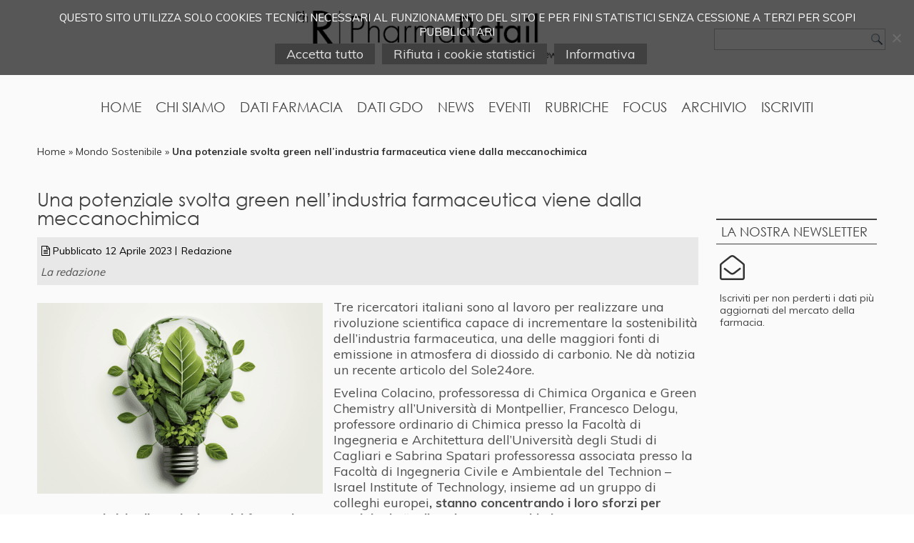

--- FILE ---
content_type: text/html; charset=UTF-8
request_url: https://www.pharmaretail.it/mondo-sostenibile/potenziale-svolta-green-nellindustria-farmaceutica-meccanochimica/
body_size: 13645
content:
<!DOCTYPE html>
<html lang="it-IT">
<head>
<meta charset="UTF-8" />
<meta name="viewport" content="initial-scale = 1.0, maximum-scale = 1.0, user-scalable = no, width = device-width" />
<!--[if lt IE 9]><script src="/html5.js"></script><![endif]-->
<meta name='robots' content='index, follow, max-image-preview:large, max-snippet:-1, max-video-preview:-1' />
<!-- This site is optimized with the Yoast SEO plugin v26.5 - https://yoast.com/wordpress/plugins/seo/ -->
<title>Una potenziale svolta green nell’industria farmaceutica viene dalla meccanochimica - Pharmaretail</title>
<meta name="description" content="Tre ricercatori italiani sono al lavoro per realizzare una rivoluzione scientifica capace di incrementare la sostenibilità dell&#039;industria farmaceutica," />
<link rel="canonical" href="https://www.pharmaretail.it/mondo-sostenibile/potenziale-svolta-green-nellindustria-farmaceutica-meccanochimica/" />
<meta property="og:locale" content="it_IT" />
<meta property="og:type" content="article" />
<meta property="og:title" content="Una potenziale svolta green nell’industria farmaceutica viene dalla meccanochimica - Pharmaretail" />
<meta property="og:description" content="Tre ricercatori italiani sono al lavoro per realizzare una rivoluzione scientifica capace di incrementare la sostenibilità dell&#039;industria farmaceutica," />
<meta property="og:url" content="https://www.pharmaretail.it/mondo-sostenibile/potenziale-svolta-green-nellindustria-farmaceutica-meccanochimica/" />
<meta property="og:site_name" content="Pharmaretail" />
<meta property="article:published_time" content="2023-04-12T12:30:04+00:00" />
<meta property="article:modified_time" content="2023-04-12T13:44:47+00:00" />
<meta property="og:image" content="https://www.pharmaretail.it/wp-content/uploads/2023/04/green.png" />
<meta property="og:image:width" content="800" />
<meta property="og:image:height" content="533" />
<meta property="og:image:type" content="image/png" />
<meta name="author" content="Redazione" />
<meta name="twitter:card" content="summary_large_image" />
<script type="application/ld+json" class="yoast-schema-graph">{"@context":"https://schema.org","@graph":[{"@type":"Article","@id":"https://www.pharmaretail.it/mondo-sostenibile/potenziale-svolta-green-nellindustria-farmaceutica-meccanochimica/#article","isPartOf":{"@id":"https://www.pharmaretail.it/mondo-sostenibile/potenziale-svolta-green-nellindustria-farmaceutica-meccanochimica/"},"author":{"name":"Redazione","@id":"https://www.pharmaretail.it/#/schema/person/76dd40d1f547bce6f9ad1d0b07407762"},"headline":"Una potenziale svolta green nell’industria farmaceutica viene dalla meccanochimica","datePublished":"2023-04-12T12:30:04+00:00","dateModified":"2023-04-12T13:44:47+00:00","mainEntityOfPage":{"@id":"https://www.pharmaretail.it/mondo-sostenibile/potenziale-svolta-green-nellindustria-farmaceutica-meccanochimica/"},"wordCount":242,"publisher":{"@id":"https://www.pharmaretail.it/#organization"},"image":{"@id":"https://www.pharmaretail.it/mondo-sostenibile/potenziale-svolta-green-nellindustria-farmaceutica-meccanochimica/#primaryimage"},"thumbnailUrl":"https://www.pharmaretail.it/wp-content/uploads/2023/04/green.png","keywords":["zona1"],"articleSection":["Mondo Sostenibile"],"inLanguage":"it-IT"},{"@type":"WebPage","@id":"https://www.pharmaretail.it/mondo-sostenibile/potenziale-svolta-green-nellindustria-farmaceutica-meccanochimica/","url":"https://www.pharmaretail.it/mondo-sostenibile/potenziale-svolta-green-nellindustria-farmaceutica-meccanochimica/","name":"Una potenziale svolta green nell’industria farmaceutica viene dalla meccanochimica - Pharmaretail","isPartOf":{"@id":"https://www.pharmaretail.it/#website"},"primaryImageOfPage":{"@id":"https://www.pharmaretail.it/mondo-sostenibile/potenziale-svolta-green-nellindustria-farmaceutica-meccanochimica/#primaryimage"},"image":{"@id":"https://www.pharmaretail.it/mondo-sostenibile/potenziale-svolta-green-nellindustria-farmaceutica-meccanochimica/#primaryimage"},"thumbnailUrl":"https://www.pharmaretail.it/wp-content/uploads/2023/04/green.png","datePublished":"2023-04-12T12:30:04+00:00","dateModified":"2023-04-12T13:44:47+00:00","description":"Tre ricercatori italiani sono al lavoro per realizzare una rivoluzione scientifica capace di incrementare la sostenibilità dell'industria farmaceutica,","breadcrumb":{"@id":"https://www.pharmaretail.it/mondo-sostenibile/potenziale-svolta-green-nellindustria-farmaceutica-meccanochimica/#breadcrumb"},"inLanguage":"it-IT","potentialAction":[{"@type":"ReadAction","target":["https://www.pharmaretail.it/mondo-sostenibile/potenziale-svolta-green-nellindustria-farmaceutica-meccanochimica/"]}]},{"@type":"ImageObject","inLanguage":"it-IT","@id":"https://www.pharmaretail.it/mondo-sostenibile/potenziale-svolta-green-nellindustria-farmaceutica-meccanochimica/#primaryimage","url":"https://www.pharmaretail.it/wp-content/uploads/2023/04/green.png","contentUrl":"https://www.pharmaretail.it/wp-content/uploads/2023/04/green.png","width":800,"height":533},{"@type":"BreadcrumbList","@id":"https://www.pharmaretail.it/mondo-sostenibile/potenziale-svolta-green-nellindustria-farmaceutica-meccanochimica/#breadcrumb","itemListElement":[{"@type":"ListItem","position":1,"name":"Home","item":"https://www.pharmaretail.it/"},{"@type":"ListItem","position":2,"name":"Mondo Sostenibile","item":"https://www.pharmaretail.it/articoli/mondo-sostenibile/"},{"@type":"ListItem","position":3,"name":"Una potenziale svolta green nell’industria farmaceutica viene dalla meccanochimica"}]},{"@type":"WebSite","@id":"https://www.pharmaretail.it/#website","url":"https://www.pharmaretail.it/","name":"Pharmaretail","description":"News e marketing dal mondo farmaceutico","publisher":{"@id":"https://www.pharmaretail.it/#organization"},"potentialAction":[{"@type":"SearchAction","target":{"@type":"EntryPoint","urlTemplate":"https://www.pharmaretail.it/?s={search_term_string}"},"query-input":{"@type":"PropertyValueSpecification","valueRequired":true,"valueName":"search_term_string"}}],"inLanguage":"it-IT"},{"@type":"Organization","@id":"https://www.pharmaretail.it/#organization","name":"HF1 S.r.l.","url":"https://www.pharmaretail.it/","logo":{"@type":"ImageObject","inLanguage":"it-IT","@id":"https://www.pharmaretail.it/#/schema/logo/image/","url":"https://www.pharmaretail.it/wp-content/uploads/2020/04/logo_pharma_retail.png","contentUrl":"https://www.pharmaretail.it/wp-content/uploads/2020/04/logo_pharma_retail.png","width":500,"height":79,"caption":"HF1 S.r.l."},"image":{"@id":"https://www.pharmaretail.it/#/schema/logo/image/"}},{"@type":"Person","@id":"https://www.pharmaretail.it/#/schema/person/76dd40d1f547bce6f9ad1d0b07407762","name":"Redazione","image":{"@type":"ImageObject","inLanguage":"it-IT","@id":"https://www.pharmaretail.it/#/schema/person/image/","url":"https://secure.gravatar.com/avatar/69b3c3a368ef1d01dfec6dbd30306e6ea7a986f56fbfdd79437ad66ecfeec031?s=96&d=mm&r=g","contentUrl":"https://secure.gravatar.com/avatar/69b3c3a368ef1d01dfec6dbd30306e6ea7a986f56fbfdd79437ad66ecfeec031?s=96&d=mm&r=g","caption":"Redazione"},"url":"https://www.pharmaretail.it/author/redazione/"}]}</script>
<!-- / Yoast SEO plugin. -->
<link rel='dns-prefetch' href='//static.addtoany.com' />
<link rel="alternate" type="application/rss+xml" title="Pharmaretail &raquo; Feed" href="https://www.pharmaretail.it/feed/" />
<link rel="alternate" type="application/rss+xml" title="Pharmaretail &raquo; Feed dei commenti" href="https://www.pharmaretail.it/comments/feed/" />
<link rel="alternate" title="oEmbed (JSON)" type="application/json+oembed" href="https://www.pharmaretail.it/wp-json/oembed/1.0/embed?url=https%3A%2F%2Fwww.pharmaretail.it%2Fmondo-sostenibile%2Fpotenziale-svolta-green-nellindustria-farmaceutica-meccanochimica%2F" />
<link rel="alternate" title="oEmbed (XML)" type="text/xml+oembed" href="https://www.pharmaretail.it/wp-json/oembed/1.0/embed?url=https%3A%2F%2Fwww.pharmaretail.it%2Fmondo-sostenibile%2Fpotenziale-svolta-green-nellindustria-farmaceutica-meccanochimica%2F&#038;format=xml" />
<style id='wp-img-auto-sizes-contain-inline-css' type='text/css'>
img:is([sizes=auto i],[sizes^="auto," i]){contain-intrinsic-size:3000px 1500px}
/*# sourceURL=wp-img-auto-sizes-contain-inline-css */
</style>
<!-- <link rel='stylesheet' id='pt-cv-public-style-css' href='https://www.pharmaretail.it/wp-content/plugins/content-views-query-and-display-post-page/public/assets/css/cv.css?ver=4.2.1' type='text/css' media='all' /> -->
<!-- <link rel='stylesheet' id='pt-cv-public-pro-style-css' href='https://www.pharmaretail.it/wp-content/plugins/pt-content-views-pro/public/assets/css/cvpro.min.css?ver=7.2.2' type='text/css' media='all' /> -->
<!-- <link rel='stylesheet' id='contact-form-7-css' href='https://www.pharmaretail.it/wp-content/plugins/contact-form-7/includes/css/styles.css?ver=6.1.4' type='text/css' media='all' /> -->
<!-- <link rel='stylesheet' id='cookie-notice-front-css' href='https://www.pharmaretail.it/wp-content/plugins/cookie-notice/css/front.min.css?ver=2.5.10' type='text/css' media='all' /> -->
<!-- <link rel='stylesheet' id='lbwps-styles-photoswipe5-main-css' href='https://www.pharmaretail.it/wp-content/plugins/lightbox-photoswipe/assets/ps5/styles/main.css?ver=5.8.1' type='text/css' media='all' /> -->
<!-- <link rel='stylesheet' id='related-posts-by-taxonomy-css' href='https://www.pharmaretail.it/wp-content/plugins/related-posts-by-taxonomy/includes/assets/css/styles.css?ver=6.9' type='text/css' media='all' /> -->
<!-- <link rel='stylesheet' id='dflip-style-css' href='https://www.pharmaretail.it/wp-content/plugins/3d-flipbook-dflip-lite/assets/css/dflip.min.css?ver=2.4.20' type='text/css' media='all' /> -->
<!-- <link rel='stylesheet' id='tablepress-default-css' href='https://www.pharmaretail.it/wp-content/plugins/tablepress/css/build/default.css?ver=3.2.5' type='text/css' media='all' /> -->
<!-- <link rel='stylesheet' id='addtoany-css' href='https://www.pharmaretail.it/wp-content/plugins/add-to-any/addtoany.min.css?ver=1.16' type='text/css' media='all' /> -->
<!-- <link rel='stylesheet' id='__EPYT__style-css' href='https://www.pharmaretail.it/wp-content/plugins/youtube-embed-plus/styles/ytprefs.min.css?ver=14.2.3.2' type='text/css' media='all' /> -->
<link rel="stylesheet" type="text/css" href="//www.pharmaretail.it/wp-content/cache/wpfc-minified/8tqx0a69/e4rhu.css" media="all"/>
<style id='__EPYT__style-inline-css' type='text/css'>
.epyt-gallery-thumb {
width: 33.333%;
}
/*# sourceURL=__EPYT__style-inline-css */
</style>
<!-- <link rel='stylesheet' id='style.responsive.css-css' href='https://www.pharmaretail.it/wp-content/themes/newline/style.responsive.css?ver=6.9' type='text/css' media='all' /> -->
<link rel="stylesheet" type="text/css" href="//www.pharmaretail.it/wp-content/cache/wpfc-minified/7bg4x75c/e4rhu.css" media="all"/>
<script type="text/javascript" id="addtoany-core-js-before">
/* <![CDATA[ */
window.a2a_config=window.a2a_config||{};a2a_config.callbacks=[];a2a_config.overlays=[];a2a_config.templates={};a2a_localize = {
Share: "Condividi",
Save: "Salva",
Subscribe: "Abbonati",
Email: "Email",
Bookmark: "Segnalibro",
ShowAll: "espandi",
ShowLess: "comprimi",
FindServices: "Trova servizi",
FindAnyServiceToAddTo: "Trova subito un servizio da aggiungere",
PoweredBy: "Powered by",
ShareViaEmail: "Condividi via email",
SubscribeViaEmail: "Iscriviti via email",
BookmarkInYourBrowser: "Aggiungi ai segnalibri",
BookmarkInstructions: "Premi Ctrl+D o \u2318+D per mettere questa pagina nei preferiti",
AddToYourFavorites: "Aggiungi ai favoriti",
SendFromWebOrProgram: "Invia da qualsiasi indirizzo email o programma di posta elettronica",
EmailProgram: "Programma di posta elettronica",
More: "Di più&#8230;",
ThanksForSharing: "Grazie per la condivisione!",
ThanksForFollowing: "Thanks for following!"
};
//# sourceURL=addtoany-core-js-before
/* ]]> */
</script>
<script type="text/javascript" defer src="https://static.addtoany.com/menu/page.js" id="addtoany-core-js"></script>
<script type="text/javascript" src="https://www.pharmaretail.it/wp-includes/js/jquery/jquery.min.js?ver=3.7.1" id="jquery-core-js"></script>
<script type="text/javascript" src="https://www.pharmaretail.it/wp-includes/js/jquery/jquery-migrate.min.js?ver=3.4.1" id="jquery-migrate-js"></script>
<script type="text/javascript" defer src="https://www.pharmaretail.it/wp-content/plugins/add-to-any/addtoany.min.js?ver=1.1" id="addtoany-jquery-js"></script>
<script type="text/javascript" id="__ytprefs__-js-extra">
/* <![CDATA[ */
var _EPYT_ = {"ajaxurl":"https://www.pharmaretail.it/wp-admin/admin-ajax.php","security":"ab48f2dc63","gallery_scrolloffset":"20","eppathtoscripts":"https://www.pharmaretail.it/wp-content/plugins/youtube-embed-plus/scripts/","eppath":"https://www.pharmaretail.it/wp-content/plugins/youtube-embed-plus/","epresponsiveselector":"[\"iframe.__youtube_prefs_widget__\"]","epdovol":"1","version":"14.2.3.2","evselector":"iframe.__youtube_prefs__[src], iframe[src*=\"youtube.com/embed/\"], iframe[src*=\"youtube-nocookie.com/embed/\"]","ajax_compat":"","maxres_facade":"eager","ytapi_load":"light","pause_others":"","stopMobileBuffer":"1","facade_mode":"","not_live_on_channel":""};
//# sourceURL=__ytprefs__-js-extra
/* ]]> */
</script>
<script type="text/javascript" defer src="https://www.pharmaretail.it/wp-content/plugins/youtube-embed-plus/scripts/ytprefs.min.js?ver=14.2.3.2" id="__ytprefs__-js"></script>
<link rel="https://api.w.org/" href="https://www.pharmaretail.it/wp-json/" /><link rel="alternate" title="JSON" type="application/json" href="https://www.pharmaretail.it/wp-json/wp/v2/posts/32036" /><link rel="shortcut icon" href="https://www.pharmaretail.it/wp-content/themes/newline/favicon.ico" />
<!-- Dynamic Widgets by QURL loaded - http://www.dynamic-widgets.com //-->
<style type="text/css">.saboxplugin-wrap{-webkit-box-sizing:border-box;-moz-box-sizing:border-box;-ms-box-sizing:border-box;box-sizing:border-box;border:1px solid #eee;width:100%;clear:both;display:block;overflow:hidden;word-wrap:break-word;position:relative}.saboxplugin-wrap .saboxplugin-gravatar{float:left;padding:20px}.saboxplugin-wrap .saboxplugin-gravatar img{max-width:100px;height:auto}.saboxplugin-wrap .saboxplugin-authorname{font-size:18px;line-height:1;margin:20px 0 0 20px;display:block}.saboxplugin-wrap .saboxplugin-authorname a{text-decoration:none}.saboxplugin-wrap .saboxplugin-authorname a:focus{outline:0}.saboxplugin-wrap .saboxplugin-desc{display:block;margin:5px 20px}.saboxplugin-wrap .saboxplugin-desc a{text-decoration:underline}.saboxplugin-wrap .saboxplugin-desc p{margin:5px 0 12px}.saboxplugin-wrap .saboxplugin-web{margin:0 20px 15px;text-align:left}.saboxplugin-wrap .sab-web-position{text-align:right}.saboxplugin-wrap .saboxplugin-web a{color:#ccc;text-decoration:none}.saboxplugin-wrap .saboxplugin-socials{position:relative;display:block;background:#fcfcfc;padding:5px;border-top:1px solid #eee}.saboxplugin-wrap .saboxplugin-socials a svg{width:20px;height:20px}.saboxplugin-wrap .saboxplugin-socials a:hover{opacity:.8;-webkit-transition:opacity .4s;-moz-transition:opacity .4s;-o-transition:opacity .4s;transition:opacity .4s;box-shadow:none!important;-webkit-box-shadow:none!important}.saboxplugin-wrap .saboxplugin-socials .saboxplugin-icon-color{box-shadow:none;padding:0;border:0;-webkit-transition:opacity .4s;-moz-transition:opacity .4s;-o-transition:opacity .4s;transition:opacity .4s;display:inline-block;color:#fff;font-size:0;text-decoration:inherit;margin:5px;-webkit-border-radius:0;-moz-border-radius:0;-ms-border-radius:0;-o-border-radius:0;border-radius:0;overflow:hidden}.saboxplugin-wrap .saboxplugin-socials .saboxplugin-icon-grey{text-decoration:inherit;box-shadow:none;position:relative;display:-moz-inline-stack;display:inline-block;vertical-align:middle;zoom:1;margin:10px 5px;color:#444}
.saboxplugin-socials.sabox-colored .saboxplugin-icon-color .sab-twitch{border-color:#38245c}.saboxplugin-socials.sabox-colored .saboxplugin-icon-color .sab-addthis{border-color:#e91c00}.saboxplugin-socials.sabox-colored .saboxplugin-icon-color .sab-behance{border-color:#003eb0}.saboxplugin-socials.sabox-colored .saboxplugin-icon-color .sab-delicious{border-color:#06c}.saboxplugin-socials.sabox-colored .saboxplugin-icon-color .sab-deviantart{border-color:#036824}.saboxplugin-socials.sabox-colored .saboxplugin-icon-color .sab-digg{border-color:#00327c}.saboxplugin-socials.sabox-colored .saboxplugin-icon-color .sab-dribbble{border-color:#ba1655}.saboxplugin-socials.sabox-colored .saboxplugin-icon-color .sab-facebook{border-color:#1e2e4f}.saboxplugin-socials.sabox-colored .saboxplugin-icon-color .sab-flickr{border-color:#003576}.saboxplugin-socials.sabox-colored .saboxplugin-icon-color .sab-github{border-color:#264874}.saboxplugin-socials.sabox-colored .saboxplugin-icon-color .sab-google{border-color:#0b51c5}.saboxplugin-socials.sabox-colored .saboxplugin-icon-color .sab-googleplus{border-color:#96271a}.saboxplugin-socials.sabox-colored .saboxplugin-icon-color .sab-html5{border-color:#902e13}.saboxplugin-socials.sabox-colored .saboxplugin-icon-color .sab-instagram{border-color:#1630aa}.saboxplugin-socials.sabox-colored .saboxplugin-icon-color .sab-linkedin{border-color:#00344f}.saboxplugin-socials.sabox-colored .saboxplugin-icon-color .sab-pinterest{border-color:#5b040e}.saboxplugin-socials.sabox-colored .saboxplugin-icon-color .sab-reddit{border-color:#992900}.saboxplugin-socials.sabox-colored .saboxplugin-icon-color .sab-rss{border-color:#a43b0a}.saboxplugin-socials.sabox-colored .saboxplugin-icon-color .sab-sharethis{border-color:#5d8420}.saboxplugin-socials.sabox-colored .saboxplugin-icon-color .sab-skype{border-color:#00658a}.saboxplugin-socials.sabox-colored .saboxplugin-icon-color .sab-soundcloud{border-color:#995200}.saboxplugin-socials.sabox-colored .saboxplugin-icon-color .sab-spotify{border-color:#0f612c}.saboxplugin-socials.sabox-colored .saboxplugin-icon-color .sab-stackoverflow{border-color:#a95009}.saboxplugin-socials.sabox-colored .saboxplugin-icon-color .sab-steam{border-color:#006388}.saboxplugin-socials.sabox-colored .saboxplugin-icon-color .sab-user_email{border-color:#b84e05}.saboxplugin-socials.sabox-colored .saboxplugin-icon-color .sab-stumbleUpon{border-color:#9b280e}.saboxplugin-socials.sabox-colored .saboxplugin-icon-color .sab-tumblr{border-color:#10151b}.saboxplugin-socials.sabox-colored .saboxplugin-icon-color .sab-twitter{border-color:#0967a0}.saboxplugin-socials.sabox-colored .saboxplugin-icon-color .sab-vimeo{border-color:#0d7091}.saboxplugin-socials.sabox-colored .saboxplugin-icon-color .sab-windows{border-color:#003f71}.saboxplugin-socials.sabox-colored .saboxplugin-icon-color .sab-wordpress{border-color:#0f3647}.saboxplugin-socials.sabox-colored .saboxplugin-icon-color .sab-yahoo{border-color:#14002d}.saboxplugin-socials.sabox-colored .saboxplugin-icon-color .sab-youtube{border-color:#900}.saboxplugin-socials.sabox-colored .saboxplugin-icon-color .sab-xing{border-color:#000202}.saboxplugin-socials.sabox-colored .saboxplugin-icon-color .sab-mixcloud{border-color:#2475a0}.saboxplugin-socials.sabox-colored .saboxplugin-icon-color .sab-vk{border-color:#243549}.saboxplugin-socials.sabox-colored .saboxplugin-icon-color .sab-medium{border-color:#00452c}.saboxplugin-socials.sabox-colored .saboxplugin-icon-color .sab-quora{border-color:#420e00}.saboxplugin-socials.sabox-colored .saboxplugin-icon-color .sab-meetup{border-color:#9b181c}.saboxplugin-socials.sabox-colored .saboxplugin-icon-color .sab-goodreads{border-color:#000}.saboxplugin-socials.sabox-colored .saboxplugin-icon-color .sab-snapchat{border-color:#999700}.saboxplugin-socials.sabox-colored .saboxplugin-icon-color .sab-500px{border-color:#00557f}.saboxplugin-socials.sabox-colored .saboxplugin-icon-color .sab-mastodont{border-color:#185886}.sabox-plus-item{margin-bottom:20px}@media screen and (max-width:480px){.saboxplugin-wrap{text-align:center}.saboxplugin-wrap .saboxplugin-gravatar{float:none;padding:20px 0;text-align:center;margin:0 auto;display:block}.saboxplugin-wrap .saboxplugin-gravatar img{float:none;display:inline-block;display:-moz-inline-stack;vertical-align:middle;zoom:1}.saboxplugin-wrap .saboxplugin-desc{margin:0 10px 20px;text-align:center}.saboxplugin-wrap .saboxplugin-authorname{text-align:center;margin:10px 0 20px}}body .saboxplugin-authorname a,body .saboxplugin-authorname a:hover{box-shadow:none;-webkit-box-shadow:none}a.sab-profile-edit{font-size:16px!important;line-height:1!important}.sab-edit-settings a,a.sab-profile-edit{color:#0073aa!important;box-shadow:none!important;-webkit-box-shadow:none!important}.sab-edit-settings{margin-right:15px;position:absolute;right:0;z-index:2;bottom:10px;line-height:20px}.sab-edit-settings i{margin-left:5px}.saboxplugin-socials{line-height:1!important}.rtl .saboxplugin-wrap .saboxplugin-gravatar{float:right}.rtl .saboxplugin-wrap .saboxplugin-authorname{display:flex;align-items:center}.rtl .saboxplugin-wrap .saboxplugin-authorname .sab-profile-edit{margin-right:10px}.rtl .sab-edit-settings{right:auto;left:0}img.sab-custom-avatar{max-width:75px;}.saboxplugin-wrap, .saboxplugin-wrap .saboxplugin-socials{ border-width: 0px; }.saboxplugin-wrap {margin-top:0px; margin-bottom:0px; padding: 0px 0px }.saboxplugin-wrap .saboxplugin-authorname {font-size:10px; line-height:17px;}.saboxplugin-wrap .saboxplugin-desc p, .saboxplugin-wrap .saboxplugin-desc {font-size:10px !important; line-height:17px !important;}.saboxplugin-wrap .saboxplugin-web {font-size:14px;}.saboxplugin-wrap .saboxplugin-socials a svg {width:10px;height:10px;}</style>
<!-- <link rel="stylesheet" href="https://www.pharmaretail.it/wp-content/themes/newline/bootstrap-grid.min.css"> -->
<link rel="stylesheet" type="text/css" href="//www.pharmaretail.it/wp-content/cache/wpfc-minified/etylmnbi/e4rhu.css" media="all"/>
<link rel="pingback" href="https://www.pharmaretail.it/xmlrpc.php" />
<!-- <link rel="stylesheet" href="https://www.pharmaretail.it/wp-content/themes/newline/style.css" media="screen" /> -->
<link rel="stylesheet" type="text/css" href="//www.pharmaretail.it/wp-content/cache/wpfc-minified/lafjtvhy/e4rhu.css" media="screen"/>
<link href="https://fonts.googleapis.com/css?family=Muli:300,400,700&display=swap" rel="stylesheet">
<!-- <link rel="stylesheet" href="https://www.pharmaretail.it/wp-content/themes/newline/font-awesome/css/font-awesome.min.css"> -->
<link rel="stylesheet" type="text/css" href="//www.pharmaretail.it/wp-content/cache/wpfc-minified/qa9b3yaf/e4rhu.css" media="all"/>
<!-- <link rel="stylesheet" href="https://www.pharmaretail.it/wp-content/themes/newline/bootstrap-grid.min.css" media="screen" /> -->	
<!-- <link rel="stylesheet" href="https://www.pharmaretail.it/wp-content/themes/newline/custom.css" media="screen" /> -->
<link rel="stylesheet" type="text/css" href="//www.pharmaretail.it/wp-content/cache/wpfc-minified/diz2a41h/e4rhu.css" media="screen"/> 
<link rel="preconnect" href="https://fonts.googleapis.com">
<link rel="preconnect" href="https://fonts.gstatic.com" crossorigin>
<link href="https://fonts.googleapis.com/css2?family=Roboto:ital,wght@0,100;0,300;0,400;0,500;0,700;0,900;1,100;1,300;1,400;1,500;1,700;1,900&display=swap" rel="stylesheet">
</head>
<body class="wp-singular post-template-default single single-post postid-32036 single-format-standard wp-theme-newline cookies-not-set post-potenziale-svolta-green-nellindustria-farmaceutica-meccanochimica category-mondo-sostenibile">
<div id="cp-main">
<header class="cp-header">
<div class="internoheader"> 
<a href="https://www.pharmaretail.it/"><img class="logo" src="/wp-content/themes/newline/images/logo_pharma_retail.png" width="450" alt="logo"/></a>
<div class="internocerca"> 
<form class="cp-search" method="get" name="searchform" action="https://www.pharmaretail.it/">
<input name="s" type="text" value="" />
<input class="cp-search-button" type="submit" value="" />
</form>	</div>
</div> 
</header>
<nav class="cp-nav">
<div class="cp-nav-inner">
<ul class="cp-hmenu menu-6">
<li class="menu-item-832"><a title="Home" href="https://www.pharmaretail.it/">Home</a>
</li>
<li class="menu-item-874"><a title="Chi Siamo" href="https://www.pharmaretail.it/chi-siamo/">Chi Siamo</a>
</li>
<li class="menu-item-26538"><a title="Dati Farmacia" href="#">Dati Farmacia</a>
<ul>
<li class="menu-item-26543"><a title="Ultima Settimana" href="https://www.pharmaretail.it/articoli/ultima-settimana/">Ultima Settimana</a>
</li>
<li class="menu-item-26539"><a title="Barometro del mese" href="https://www.pharmaretail.it/articoli/barometro-del-mese/">Barometro del mese</a>
</li>
<li class="menu-item-26540"><a title="Consuntivo Trimestrale" href="https://www.pharmaretail.it/articoli/consuntivo-trimestrale/">Consuntivo Trimestrale</a>
</li>
<li class="menu-item-26542"><a title="Mercati Ruggenti" href="https://www.pharmaretail.it/articoli/mercati-ruggenti/">Mercati Ruggenti</a>
</li>
</ul>
</li>
<li class="menu-item-949"><a title="Dati GDO" href="https://www.pharmaretail.it/articoli/dati-gdo/">Dati GDO</a>
</li>
<li class="menu-item-28619"><a title="News" href="https://www.pharmaretail.it/articoli/news/">News</a>
</li>
<li class="menu-item-28621"><a title="Eventi" href="https://www.pharmaretail.it/articoli/eventi/">Eventi</a>
</li>
<li class="menu-item-20758"><a title="Rubriche" href="#">Rubriche</a>
<ul>
<li class="menu-item-37421"><a title="Il mese in rassegna" href="https://www.pharmaretail.it/articoli/mese-rassegna/">Il mese in rassegna</a>
</li>
<li class="menu-item-32824"><a title="La Socialmente Farmacia" href="https://www.pharmaretail.it/articoli/la-socialmente-farmacia/">La Socialmente Farmacia</a>
</li>
<li class="menu-item-30853"><a title="Monitor Inflazione" href="https://www.pharmaretail.it/articoli/monitor-inflazione/">Monitor Inflazione</a>
</li>
<li class="menu-item-29503"><a title="La Farmacia Intelligente" href="https://www.pharmaretail.it/articoli/farmacia-intelligente/">La Farmacia Intelligente</a>
</li>
<li class="menu-item-28622"><a title="Formazione Permanente" href="https://www.pharmaretail.it/articoli/formazione-permanente/">Formazione Permanente</a>
</li>
<li class="menu-item-28624"><a title="PharmaRetail segnala" href="https://www.pharmaretail.it/articoli/pharmaretail-segnala/">PharmaRetail segnala</a>
</li>
<li class="menu-item-28623"><a title="Highlights" href="https://www.pharmaretail.it/articoli/highlights/">Highlights</a>
</li>
</ul>
</li>
<li class="menu-item-28625"><a title="Focus" href="#">Focus</a>
<ul>
<li class="menu-item-28627"><a title="Consumer" href="https://www.pharmaretail.it/articoli/consumer/">Consumer</a>
</li>
<li class="menu-item-28628"><a title="Network" href="https://www.pharmaretail.it/articoli/network/">Network</a>
</li>
<li class="menu-item-28626"><a title="Aziende" href="https://www.pharmaretail.it/articoli/aziende/">Aziende</a>
</li>
<li class="menu-item-28629"><a title="Sostenibilità" href="#">Sostenibilità</a>
<ul>
<li class="menu-item-28631"><a title="Le Interviste PharmaForFuture" href="https://www.pharmaretail.it/articoli/pharmaforfuture/">Le Interviste PharmaForFuture</a>
</li>
<li class="menu-item-28630"><a title="Mondo Sostenibile" href="https://www.pharmaretail.it/articoli/mondo-sostenibile/">Mondo Sostenibile</a>
</li>
</ul>
</li>
</ul>
</li>
<li class="menu-item-28944"><a title="Archivio" href="https://www.pharmaretail.it/archivio-pharmaretail/">Archivio</a>
</li>
<li class="menu-item-31307"><a title="Iscriviti" href="https://www.pharmaretail.it/newsletter-iscrizione/">Iscriviti</a>
</li>
</ul>
</div>
</nav>	
<div class="cp-sheet clearfix">
<div class="cp-layout-wrapper">
<p id="breadcrumbs"><span><span><a href="https://www.pharmaretail.it/">Home</a></span> » <span><a href="https://www.pharmaretail.it/articoli/mondo-sostenibile/">Mondo Sostenibile</a></span> » <span class="breadcrumb_last" aria-current="page"><strong>Una potenziale svolta green nell’industria farmaceutica viene dalla meccanochimica</strong></span></span></p>				
<div class="cp-content-layout">
<div class="cp-content-layout-row">
<div class="cp-layout-cell cp-content">
<article id="post-32036"  class="cp-post cp-article post-32036 post type-post status-publish format-standard has-post-thumbnail hentry category-mondo-sostenibile tag-zona1" style="">
<h1 class="cp-postheader" > 
<span class="entry-title"><span class="cp-postheadericon">Una potenziale svolta green nell’industria farmaceutica viene dalla meccanochimica</span></span>
</h1>		
<div class="cp-postmetadataheader"><div class="cp-postheadericons cp-metadata-icons">
<span class="fa fa-file-text-o"></span>
<span class="cp-postdateicon" ><span class="date">Pubblicato</span> <span class="entry-date published" title="14:30">12 Aprile 2023</span></span>
<span style="display:none;"><span class="entry-date updated">12 Aprile 2023</span></span><span class="cp-postauthoricon"><span class="author"></span><span class="author vcard"><a class="url fn n" href="https://www.pharmaretail.it/author/redazione/" title="Visualizza tutti gli articoli di Redazione">Redazione</a></span>
</span></div><p class="firma">La redazione</p></div> 	
<div class="alignleft"> 
<a class="thumbthumblink" 
href="https://www.pharmaretail.it/mondo-sostenibile/potenziale-svolta-green-nellindustria-farmaceutica-meccanochimica/" 
title="Una potenziale svolta green nell’industria farmaceutica viene dalla meccanochimica"
><img width="400" height="267" src="https://www.pharmaretail.it/wp-content/uploads/2023/04/green.png" class="attachment-400 size-400 wp-post-image" alt="Una potenziale svolta green nell’industria farmaceutica viene dalla meccanochimica" title="Una potenziale svolta green nell’industria farmaceutica viene dalla meccanochimica" decoding="async" fetchpriority="high" srcset="https://www.pharmaretail.it/wp-content/uploads/2023/04/green.png 800w, https://www.pharmaretail.it/wp-content/uploads/2023/04/green-500x333.png 500w, https://www.pharmaretail.it/wp-content/uploads/2023/04/green-200x133.png 200w, https://www.pharmaretail.it/wp-content/uploads/2023/04/green-768x512.png 768w" sizes="(max-width: 400px) 100vw, 400px" /></a></div><div class="cp-postcontent clearfix entry-content"><p style="text-align: left;">Tre ricercatori italiani sono al lavoro per realizzare una rivoluzione scientifica capace di incrementare la sostenibilità dell&#8217;industria farmaceutica, una delle maggiori fonti di emissione in atmosfera di diossido di carbonio. Ne dà notizia un recente articolo del Sole24ore.<span id="more-32036"></span></p>
<p style="text-align: left;">Evelina Colacino, professoressa di Chimica Organica e Green Chemistry all&#8217;Università di Montpellier, Francesco Delogu, professore ordinario di Chimica presso la Facoltà di Ingegneria e Architettura dell&#8217;Università degli Studi di Cagliari e Sabrina Spatari professoressa associata presso la Facoltà di Ingegneria Civile e Ambientale del Technion – Israel Institute of Technology, insieme ad un gruppo di colleghi europei<strong>, stanno concentrando i loro sforzi per portare nel ciclo di produzione dei farmaci una metodologia “pulita”, la meccanochimica</strong>.</p>
<p style="text-align: left;">Si tratta di una metodologia capace di attivare trasformazioni chimiche mediante l&#8217;applicazione di forze meccaniche, che portano compressione, taglio e attrito.</p>
<p style="text-align: left;"><strong>I ricercatori hanno già dimostrato che è possibile sintetizzare il principio attivo di un farmaco senza l’utilizzo delle classiche reazioni chimiche in cui si impiegano solventi, con un risparmio di energia, una riduzione delle emissioni inquinanti di quasi il 90% e un contenimento dei costi altrettanto rilevante.</strong> L’obiettivo è che l’industria farmaceutica europea possa diventare molto più eco-sostenibile e competitiva e meno dipendente da eventi imprevedibili come le pandemie e le produzioni di principi attivi in paesi non europei.</p>
<p style="text-align: left;">Il progetto da 7,7 milioni di euro su cui sta lavorando il team di ricerca coinvolge anche Merck e Novartis.</p>
<div class="tptn_counter" id="tptn_counter_32036">(Visited 308 times, 1 visits today)</div></div>
<div class="cp-postmetadatafooter"><div class="cp-postfootericons cp-metadata-icons">
<span class="fa fa-folder-open"></span>						
<span class="cp-postcategoryicon"><span class="categories">Pubblicato in</span> <a href="https://www.pharmaretail.it/articoli/mondo-sostenibile/" rel="category tag">Mondo Sostenibile</a></span></div></div>
</article>
<div class="rpbt_shortcode">
<h3>Potrebbe interessarti anche:</h3>
<style type="text/css">
#rpbt-related-gallery-1 {
margin: auto;
}
#rpbt-related-gallery-1 .gallery-item {
float: left;
margin-top: 10px;
text-align: center;
width: 33%;
}
#rpbt-related-gallery-1 img {
border: 2px solid #cfcfcf;
}
#rpbt-related-gallery-1 .gallery-caption {
margin-left: 0;
}
/* see gallery_shortcode() in wp-includes/media.php */
</style>
<div id='rpbt-related-gallery-1' class='gallery related-gallery related-galleryid-32036 gallery-columns-3 gallery-size-medium'><dl class='gallery-item' role='figure' aria-label='Sostenibilità dei farmaci: il (grande) potenziale dei farmacisti, le linee FIP'>
<dt class='gallery-icon landscape'>
<a href='https://www.pharmaretail.it/mondo-sostenibile/sostenibilita-farmaci-grande-potenziale-farmacisti-linee-fip/'><img width="500" height="333" src="https://www.pharmaretail.it/wp-content/uploads/2025/11/sostenibilita-ok-500x333.png" class="attachment-medium size-medium" alt="" aria-describedby="rpbt-related-gallery-1-39491" decoding="async" srcset="https://www.pharmaretail.it/wp-content/uploads/2025/11/sostenibilita-ok-500x333.png 500w, https://www.pharmaretail.it/wp-content/uploads/2025/11/sostenibilita-ok-200x133.png 200w, https://www.pharmaretail.it/wp-content/uploads/2025/11/sostenibilita-ok-768x512.png 768w, https://www.pharmaretail.it/wp-content/uploads/2025/11/sostenibilita-ok.png 800w" sizes="(max-width: 500px) 100vw, 500px" /></a>
</dt>
<dd class='wp-caption-text gallery-caption' id='rpbt-related-gallery-1-39491'>
Sostenibilità dei farmaci: il (grande) potenziale dei farmacisti, le linee FIP
</dd></dl><dl class='gallery-item' role='figure' aria-label='Neutralità climatica, la SBTi valida la roadmap di Opella'>
<dt class='gallery-icon landscape'>
<a href='https://www.pharmaretail.it/mondo-sostenibile/neutralita-climatica-sbti-valida-roadmap-opella/'><img width="500" height="333" src="https://www.pharmaretail.it/wp-content/uploads/2025/11/opella-ok-500x333.png" class="attachment-medium size-medium" alt="" aria-describedby="rpbt-related-gallery-1-39361" decoding="async" srcset="https://www.pharmaretail.it/wp-content/uploads/2025/11/opella-ok-500x333.png 500w, https://www.pharmaretail.it/wp-content/uploads/2025/11/opella-ok-200x133.png 200w, https://www.pharmaretail.it/wp-content/uploads/2025/11/opella-ok-768x512.png 768w, https://www.pharmaretail.it/wp-content/uploads/2025/11/opella-ok.png 800w" sizes="(max-width: 500px) 100vw, 500px" /></a>
</dt>
<dd class='wp-caption-text gallery-caption' id='rpbt-related-gallery-1-39361'>
Neutralità climatica, la SBTi valida la roadmap di Opella
</dd></dl><dl class='gallery-item' role='figure' aria-label='Sustainability Pharma Awards, prima edizione del premio dedicato alla sostenibilità delle aziende farmaceutiche'>
<dt class='gallery-icon landscape'>
<a href='https://www.pharmaretail.it/mondo-sostenibile/sustainability-pharma-awards-prima-edizione-premio-dedicato-sostenibilita-aziende-farmaceutiche/'><img width="500" height="333" src="https://www.pharmaretail.it/wp-content/uploads/2025/10/pharm-ok-500x333.png" class="attachment-medium size-medium" alt="" aria-describedby="rpbt-related-gallery-1-39056" decoding="async" loading="lazy" srcset="https://www.pharmaretail.it/wp-content/uploads/2025/10/pharm-ok-500x333.png 500w, https://www.pharmaretail.it/wp-content/uploads/2025/10/pharm-ok-200x133.png 200w, https://www.pharmaretail.it/wp-content/uploads/2025/10/pharm-ok-768x512.png 768w, https://www.pharmaretail.it/wp-content/uploads/2025/10/pharm-ok.png 800w" sizes="auto, (max-width: 500px) 100vw, 500px" /></a>
</dt>
<dd class='wp-caption-text gallery-caption' id='rpbt-related-gallery-1-39056'>
Sustainability Pharma Awards, prima edizione del premio dedicato alla sostenibilità delle aziende farmaceutiche
</dd></dl><br style="clear: both" />
</div>
</div>			
</div>
<div class="cp-layout-cell cp-sidebar1"><div  id="text-10" class="cp-block widget widget_text  clearfix">
<div class="cp-blockheader">
<div class="t">LA NOSTRA NEWSLETTER</div>
</div><div class="cp-blockcontent">			<div class="textwidget"><div class="newsdx"><i class="fa fa-envelope-open-o"></i><br><br />
<a href="https://www.pharmaretail.it/newsletter-iscrizione/">Iscriviti per non perderti i dati più aggiornati del mercato della farmacia.</a>
</div>
</div>
</div>
</div></div>
</div>
<div class="alignright">
<div class="a2a_kit a2a_kit_size_24 addtoany_list" data-a2a-url="https://www.pharmaretail.it/mondo-sostenibile/potenziale-svolta-green-nellindustria-farmaceutica-meccanochimica/" data-a2a-title="Una potenziale svolta green nell’industria farmaceutica viene dalla meccanochimica"><a class="a2a_button_linkedin" href="https://www.addtoany.com/add_to/linkedin?linkurl=https%3A%2F%2Fwww.pharmaretail.it%2Fmondo-sostenibile%2Fpotenziale-svolta-green-nellindustria-farmaceutica-meccanochimica%2F&amp;linkname=Una%20potenziale%20svolta%20green%20nell%E2%80%99industria%20farmaceutica%20viene%20dalla%20meccanochimica" title="LinkedIn" rel="nofollow noopener" target="_blank"></a><a class="a2a_button_facebook" href="https://www.addtoany.com/add_to/facebook?linkurl=https%3A%2F%2Fwww.pharmaretail.it%2Fmondo-sostenibile%2Fpotenziale-svolta-green-nellindustria-farmaceutica-meccanochimica%2F&amp;linkname=Una%20potenziale%20svolta%20green%20nell%E2%80%99industria%20farmaceutica%20viene%20dalla%20meccanochimica" title="Facebook" rel="nofollow noopener" target="_blank"></a><a class="a2a_button_twitter" href="https://www.addtoany.com/add_to/twitter?linkurl=https%3A%2F%2Fwww.pharmaretail.it%2Fmondo-sostenibile%2Fpotenziale-svolta-green-nellindustria-farmaceutica-meccanochimica%2F&amp;linkname=Una%20potenziale%20svolta%20green%20nell%E2%80%99industria%20farmaceutica%20viene%20dalla%20meccanochimica" title="Twitter" rel="nofollow noopener" target="_blank"></a><a class="a2a_button_pinterest" href="https://www.addtoany.com/add_to/pinterest?linkurl=https%3A%2F%2Fwww.pharmaretail.it%2Fmondo-sostenibile%2Fpotenziale-svolta-green-nellindustria-farmaceutica-meccanochimica%2F&amp;linkname=Una%20potenziale%20svolta%20green%20nell%E2%80%99industria%20farmaceutica%20viene%20dalla%20meccanochimica" title="Pinterest" rel="nofollow noopener" target="_blank"></a><a class="a2a_dd addtoany_share_save addtoany_share" href="https://www.addtoany.com/share"></a></div></div>
</div>
</div>	
</div>
<footer class="cp-footer">
<div class="cp-footer-inner">
<div class="cp-footer-text row no-gutters"><!-- riga -->
<!-- mio footer  -->
<div class="col-lg-4 col-md-4 col-sm-12 left">	<!-- cella1 -->
<a href="http://www.newl.it" target="_blank" title="Visita New Line Ricerche di Mercato">
<img class="sx"  width="45" src="https://www.pharmaretail.it/wp-content/themes/newline/images/logo_footer_newl.png" alt="New Line" />
</a>	
<img class="dx" width="300" src="https://www.pharmaretail.it/wp-content/themes/newline/images/footer_certificazioni.png" alt="IQNet" />
</div><!-- cella1 -->
<div class="col-lg-4 col-md-4 col-sm-12 center"> <!-- cella2 -->
<p>
<a href="/informativa-privacy/" title="Politica sulla Privacy">Informativa sulla Privacy</a> | 
<a href="/cookie-policy/" title="Cookie Policy">Cookie Policy</a> |
<a href="/contatti/" >Contatti</a>
</p>
<p>
PHARMARETAIL è un progetto </br> New Line Ricerche di Mercato Società Benefit S.p.A.
</p>
</div> <!-- cella2 -->
<div class="col-lg-4 col-md-4 right col-sm-12 "><!-- cella3 -->
<a target="_blank" title="Seguici su LinkedIn" href="https://www.linkedin.com/company/pharmaretail/"> 
<img  width="35" src="https://www.pharmaretail.it/wp-content/themes/newline/images/linkedin.png" alt="LinkedIn" />
</a>
<a target="_blank" title="Seguici su You Tube" href="https://www.youtube.com/channel/UC3X-vy3rDZt0hxSRTHRtL_Q/videos">
<img  width="35" src="https://www.pharmaretail.it/wp-content/themes/newline/images/youtube.png" alt="YouTube" />
</a> 
<a target="_blank" title="Contattaci" href="mailto:redazione@pharmaretail.it">
<img  width="35" src="https://www.pharmaretail.it/wp-content/themes/newline/images/e-mail.png" alt="Contatti" />	
</a>  
</div>  <!-- cella3 -->         
<!-- mio footer   -->
</div></div>
</footer>
</div>
<div id="wp-footer">
<script type="speculationrules">
{"prefetch":[{"source":"document","where":{"and":[{"href_matches":"/*"},{"not":{"href_matches":["/wp-*.php","/wp-admin/*","/wp-content/uploads/*","/wp-content/*","/wp-content/plugins/*","/wp-content/themes/newline/*","/*\\?(.+)"]}},{"not":{"selector_matches":"a[rel~=\"nofollow\"]"}},{"not":{"selector_matches":".no-prefetch, .no-prefetch a"}}]},"eagerness":"conservative"}]}
</script>
<script data-cfasync="false">
window.dFlipLocation = 'https://www.pharmaretail.it/wp-content/plugins/3d-flipbook-dflip-lite/assets/';
window.dFlipWPGlobal = {"text":{"toggleSound":"Turn on\/off Sound","toggleThumbnails":"Toggle Thumbnails","toggleOutline":"Toggle Outline\/Bookmark","previousPage":"Previous Page","nextPage":"Next Page","toggleFullscreen":"Toggle Fullscreen","zoomIn":"Zoom In","zoomOut":"Zoom Out","toggleHelp":"Toggle Help","singlePageMode":"Single Page Mode","doublePageMode":"Double Page Mode","downloadPDFFile":"Download PDF File","gotoFirstPage":"Goto First Page","gotoLastPage":"Goto Last Page","share":"Share","mailSubject":"I wanted you to see this FlipBook","mailBody":"Check out this site {{url}}","loading":"DearFlip: Loading "},"viewerType":"flipbook","moreControls":"download,pageMode,startPage,endPage,sound","hideControls":"","scrollWheel":"false","backgroundColor":"#777","backgroundImage":"","height":"auto","paddingLeft":"20","paddingRight":"20","controlsPosition":"bottom","duration":800,"soundEnable":"true","enableDownload":"true","showSearchControl":"false","showPrintControl":"false","enableAnnotation":false,"enableAnalytics":"false","webgl":"true","hard":"none","maxTextureSize":"1600","rangeChunkSize":"524288","zoomRatio":1.5,"stiffness":3,"pageMode":"0","singlePageMode":"0","pageSize":"0","autoPlay":"false","autoPlayDuration":5000,"autoPlayStart":"false","linkTarget":"2","sharePrefix":"flipbook-"};
</script>
<script type="text/javascript" src="https://www.pharmaretail.it/wp-includes/js/dist/hooks.min.js?ver=dd5603f07f9220ed27f1" id="wp-hooks-js"></script>
<script type="text/javascript" src="https://www.pharmaretail.it/wp-includes/js/dist/i18n.min.js?ver=c26c3dc7bed366793375" id="wp-i18n-js"></script>
<script type="text/javascript" id="wp-i18n-js-after">
/* <![CDATA[ */
wp.i18n.setLocaleData( { 'text direction\u0004ltr': [ 'ltr' ] } );
//# sourceURL=wp-i18n-js-after
/* ]]> */
</script>
<script type="text/javascript" src="https://www.pharmaretail.it/wp-content/plugins/contact-form-7/includes/swv/js/index.js?ver=6.1.4" id="swv-js"></script>
<script type="text/javascript" id="contact-form-7-js-translations">
/* <![CDATA[ */
( function( domain, translations ) {
var localeData = translations.locale_data[ domain ] || translations.locale_data.messages;
localeData[""].domain = domain;
wp.i18n.setLocaleData( localeData, domain );
} )( "contact-form-7", {"translation-revision-date":"2025-11-18 20:27:55+0000","generator":"GlotPress\/4.0.3","domain":"messages","locale_data":{"messages":{"":{"domain":"messages","plural-forms":"nplurals=2; plural=n != 1;","lang":"it"},"This contact form is placed in the wrong place.":["Questo modulo di contatto \u00e8 posizionato nel posto sbagliato."],"Error:":["Errore:"]}},"comment":{"reference":"includes\/js\/index.js"}} );
//# sourceURL=contact-form-7-js-translations
/* ]]> */
</script>
<script type="text/javascript" id="contact-form-7-js-before">
/* <![CDATA[ */
var wpcf7 = {
"api": {
"root": "https:\/\/www.pharmaretail.it\/wp-json\/",
"namespace": "contact-form-7\/v1"
},
"cached": 1
};
//# sourceURL=contact-form-7-js-before
/* ]]> */
</script>
<script type="text/javascript" src="https://www.pharmaretail.it/wp-content/plugins/contact-form-7/includes/js/index.js?ver=6.1.4" id="contact-form-7-js"></script>
<script type="text/javascript" id="pt-cv-content-views-script-js-extra">
/* <![CDATA[ */
var PT_CV_PUBLIC = {"_prefix":"pt-cv-","page_to_show":"5","_nonce":"3a3512a8f8","is_admin":"","is_mobile":"","ajaxurl":"https://www.pharmaretail.it/wp-admin/admin-ajax.php","lang":"","loading_image_src":"[data-uri]","is_mobile_tablet":"","sf_no_post_found":"Nessun articolo trovato.","lf__separator":","};
var PT_CV_PAGINATION = {"first":"\u00ab","prev":"\u2039","next":"\u203a","last":"\u00bb","goto_first":"Go to first page","goto_prev":"Go to previous page","goto_next":"Go to next page","goto_last":"Go to last page","current_page":"Current page is","goto_page":"Go to page"};
//# sourceURL=pt-cv-content-views-script-js-extra
/* ]]> */
</script>
<script type="text/javascript" src="https://www.pharmaretail.it/wp-content/plugins/content-views-query-and-display-post-page/public/assets/js/cv.js?ver=4.2.1" id="pt-cv-content-views-script-js"></script>
<script type="text/javascript" src="https://www.pharmaretail.it/wp-content/plugins/pt-content-views-pro/public/assets/js/cvpro.min.js?ver=7.2.2" id="pt-cv-public-pro-script-js"></script>
<script type="text/javascript" id="cookie-notice-front-js-before">
/* <![CDATA[ */
var cnArgs = {"ajaxUrl":"https:\/\/www.pharmaretail.it\/wp-admin\/admin-ajax.php","nonce":"3cb6cbca56","hideEffect":"fade","position":"top","onScroll":false,"onScrollOffset":100,"onClick":false,"cookieName":"cookie_notice_accepted","cookieTime":2592000,"cookieTimeRejected":2592000,"globalCookie":false,"redirection":true,"cache":true,"revokeCookies":true,"revokeCookiesOpt":"manual"};
//# sourceURL=cookie-notice-front-js-before
/* ]]> */
</script>
<script type="text/javascript" src="https://www.pharmaretail.it/wp-content/plugins/cookie-notice/js/front.min.js?ver=2.5.10" id="cookie-notice-front-js"></script>
<script type="text/javascript" id="lbwps-photoswipe5-js-extra">
/* <![CDATA[ */
var lbwpsOptions = {"label_facebook":"Condividi su Facebook","label_twitter":"Tweet","label_pinterest":"Ricorda su Pinterest","label_download":"Scarica l'immagine","label_copyurl":"Copia l'URL dell'immagine","label_ui_close":"Chiudi [Esc]","label_ui_zoom":"Ingrandisci","label_ui_prev":"Precedente [\u2190]","label_ui_next":"Avanti [\u2192]","label_ui_error":"Impossibile caricare l'immagine","label_ui_fullscreen":"Attiva/disattiva schermo intero [F]","label_ui_download":"Scarica l'immagine","share_facebook":"0","share_twitter":"0","share_pinterest":"0","share_download":"0","share_direct":"0","share_copyurl":"0","close_on_drag":"1","history":"1","show_counter":"0","show_fullscreen":"0","show_download":"0","show_zoom":"0","show_caption":"0","loop":"0","pinchtoclose":"1","taptotoggle":"1","close_on_click":"1","fulldesktop":"0","use_alt":"0","usecaption":"1","desktop_slider":"1","share_custom_label":"","share_custom_link":"","wheelmode":"close","spacing":"12","idletime":"4000","hide_scrollbars":"1","caption_type":"overlay","bg_opacity":"100","padding_left":"0","padding_top":"0","padding_right":"0","padding_bottom":"0"};
//# sourceURL=lbwps-photoswipe5-js-extra
/* ]]> */
</script>
<script type="module" src="https://www.pharmaretail.it/wp-content/plugins/lightbox-photoswipe/assets/ps5/frontend.min.js?ver=5.8.1"></script><script type="text/javascript" id="tptn_tracker-js-extra">
/* <![CDATA[ */
var ajax_tptn_tracker = {"ajax_url":"https://www.pharmaretail.it/","top_ten_id":"32036","top_ten_blog_id":"1","activate_counter":"11","top_ten_debug":"0","tptn_rnd":"311669017"};
//# sourceURL=tptn_tracker-js-extra
/* ]]> */
</script>
<script type="text/javascript" src="https://www.pharmaretail.it/wp-content/plugins/top-10/includes/js/top-10-tracker.min.js?ver=4.1.1" id="tptn_tracker-js"></script>
<script type="text/javascript" src="https://www.pharmaretail.it/wp-content/plugins/3d-flipbook-dflip-lite/assets/js/dflip.min.js?ver=2.4.20" id="dflip-script-js"></script>
<script type="text/javascript" src="https://www.google.com/recaptcha/api.js?render=6LdE27gaAAAAAOdcUXsx2knUzHJT5MIwPPHuh_Zx&amp;ver=3.0" id="google-recaptcha-js"></script>
<script type="text/javascript" src="https://www.pharmaretail.it/wp-includes/js/dist/vendor/wp-polyfill.min.js?ver=3.15.0" id="wp-polyfill-js"></script>
<script type="text/javascript" id="wpcf7-recaptcha-js-before">
/* <![CDATA[ */
var wpcf7_recaptcha = {
"sitekey": "6LdE27gaAAAAAOdcUXsx2knUzHJT5MIwPPHuh_Zx",
"actions": {
"homepage": "homepage",
"contactform": "contactform"
}
};
//# sourceURL=wpcf7-recaptcha-js-before
/* ]]> */
</script>
<script type="text/javascript" src="https://www.pharmaretail.it/wp-content/plugins/contact-form-7/modules/recaptcha/index.js?ver=6.1.4" id="wpcf7-recaptcha-js"></script>
<script type="text/javascript" defer src="https://www.pharmaretail.it/wp-content/plugins/youtube-embed-plus/scripts/fitvids.min.js?ver=14.2.3.2" id="__ytprefsfitvids__-js"></script>
<script type="text/javascript" src="https://www.pharmaretail.it/wp-content/themes/newline/script.js?ver=6.9" id="script-js"></script>
<script type="text/javascript" src="https://www.pharmaretail.it/wp-content/themes/newline/script.responsive.js?ver=6.9" id="script.responsive-js"></script>
<script type="text/javascript" id="pt-cv-custom-script-98cc908f9j">
(function($){$(function(){ 
$('[data-type="cvpcss"]').each(function(){var t=$(this).html(),e='<style type="text/css" class="cvpstyle">'+t+"</style>";$("head").append(e),$(this).remove()});
});}(jQuery));			</script>
<!-- Cookie Notice plugin v2.5.10 by Hu-manity.co https://hu-manity.co/ -->
<div id="cookie-notice" role="dialog" class="cookie-notice-hidden cookie-revoke-hidden cn-position-top" aria-label="Cookie Notice" style="background-color: rgba(50,50,58,0.8);"><div class="cookie-notice-container" style="color: #fff"><span id="cn-notice-text" class="cn-text-container">Questo sito utilizza solo cookies tecnici necessari al funzionamento del sito e per fini statistici senza cessione a terzi per scopi pubblicitari <br></span><span id="cn-notice-buttons" class="cn-buttons-container"><button id="cn-accept-cookie" data-cookie-set="accept" class="cn-set-cookie cn-button cn-button-custom cp-button" aria-label="Accetta tutto">Accetta tutto</button><button id="cn-refuse-cookie" data-cookie-set="refuse" class="cn-set-cookie cn-button cn-button-custom cp-button" aria-label="Rifiuta i cookie statistici">Rifiuta i cookie statistici</button><button data-link-url="https://www.pharmaretail.it/informativa-privacy/" data-link-target="_self" id="cn-more-info" class="cn-more-info cn-button cn-button-custom cp-button" aria-label="Informativa">Informativa</button></span><button type="button" id="cn-close-notice" data-cookie-set="accept" class="cn-close-icon" aria-label="Rifiuta i cookie statistici"></button></div>
<div class="cookie-revoke-container" style="color: #fff"><span id="cn-revoke-text" class="cn-text-container">Puoi revocare il tuo consenso in qualsiasi momento utilizzando il pulsante Revoca il consenso.</span><span id="cn-revoke-buttons" class="cn-buttons-container"><button id="cn-revoke-cookie" class="cn-revoke-cookie cn-button cn-button-custom cp-button" aria-label="Rifiuta i cookie statistici">Rifiuta i cookie statistici</button></span>
</div>
</div>
<!-- / Cookie Notice plugin -->	<!-- 150 queries. 1,789 seconds. -->
</div>
<!-- /* INSERIMENTO   JS  */--> 
<script src="https://www.pharmaretail.it/wp-content/themes/newline/currascript.js"></script>
</body>
</html><!-- WP Fastest Cache file was created in 0.691 seconds, on 11 December 2025 @ 2:22 --><!-- need to refresh to see cached version -->

--- FILE ---
content_type: text/html; charset=utf-8
request_url: https://www.google.com/recaptcha/api2/anchor?ar=1&k=6LdE27gaAAAAAOdcUXsx2knUzHJT5MIwPPHuh_Zx&co=aHR0cHM6Ly93d3cucGhhcm1hcmV0YWlsLml0OjQ0Mw..&hl=en&v=jdMmXeCQEkPbnFDy9T04NbgJ&size=invisible&anchor-ms=20000&execute-ms=15000&cb=wvad58f5fdih
body_size: 46761
content:
<!DOCTYPE HTML><html dir="ltr" lang="en"><head><meta http-equiv="Content-Type" content="text/html; charset=UTF-8">
<meta http-equiv="X-UA-Compatible" content="IE=edge">
<title>reCAPTCHA</title>
<style type="text/css">
/* cyrillic-ext */
@font-face {
  font-family: 'Roboto';
  font-style: normal;
  font-weight: 400;
  font-stretch: 100%;
  src: url(//fonts.gstatic.com/s/roboto/v48/KFO7CnqEu92Fr1ME7kSn66aGLdTylUAMa3GUBHMdazTgWw.woff2) format('woff2');
  unicode-range: U+0460-052F, U+1C80-1C8A, U+20B4, U+2DE0-2DFF, U+A640-A69F, U+FE2E-FE2F;
}
/* cyrillic */
@font-face {
  font-family: 'Roboto';
  font-style: normal;
  font-weight: 400;
  font-stretch: 100%;
  src: url(//fonts.gstatic.com/s/roboto/v48/KFO7CnqEu92Fr1ME7kSn66aGLdTylUAMa3iUBHMdazTgWw.woff2) format('woff2');
  unicode-range: U+0301, U+0400-045F, U+0490-0491, U+04B0-04B1, U+2116;
}
/* greek-ext */
@font-face {
  font-family: 'Roboto';
  font-style: normal;
  font-weight: 400;
  font-stretch: 100%;
  src: url(//fonts.gstatic.com/s/roboto/v48/KFO7CnqEu92Fr1ME7kSn66aGLdTylUAMa3CUBHMdazTgWw.woff2) format('woff2');
  unicode-range: U+1F00-1FFF;
}
/* greek */
@font-face {
  font-family: 'Roboto';
  font-style: normal;
  font-weight: 400;
  font-stretch: 100%;
  src: url(//fonts.gstatic.com/s/roboto/v48/KFO7CnqEu92Fr1ME7kSn66aGLdTylUAMa3-UBHMdazTgWw.woff2) format('woff2');
  unicode-range: U+0370-0377, U+037A-037F, U+0384-038A, U+038C, U+038E-03A1, U+03A3-03FF;
}
/* math */
@font-face {
  font-family: 'Roboto';
  font-style: normal;
  font-weight: 400;
  font-stretch: 100%;
  src: url(//fonts.gstatic.com/s/roboto/v48/KFO7CnqEu92Fr1ME7kSn66aGLdTylUAMawCUBHMdazTgWw.woff2) format('woff2');
  unicode-range: U+0302-0303, U+0305, U+0307-0308, U+0310, U+0312, U+0315, U+031A, U+0326-0327, U+032C, U+032F-0330, U+0332-0333, U+0338, U+033A, U+0346, U+034D, U+0391-03A1, U+03A3-03A9, U+03B1-03C9, U+03D1, U+03D5-03D6, U+03F0-03F1, U+03F4-03F5, U+2016-2017, U+2034-2038, U+203C, U+2040, U+2043, U+2047, U+2050, U+2057, U+205F, U+2070-2071, U+2074-208E, U+2090-209C, U+20D0-20DC, U+20E1, U+20E5-20EF, U+2100-2112, U+2114-2115, U+2117-2121, U+2123-214F, U+2190, U+2192, U+2194-21AE, U+21B0-21E5, U+21F1-21F2, U+21F4-2211, U+2213-2214, U+2216-22FF, U+2308-230B, U+2310, U+2319, U+231C-2321, U+2336-237A, U+237C, U+2395, U+239B-23B7, U+23D0, U+23DC-23E1, U+2474-2475, U+25AF, U+25B3, U+25B7, U+25BD, U+25C1, U+25CA, U+25CC, U+25FB, U+266D-266F, U+27C0-27FF, U+2900-2AFF, U+2B0E-2B11, U+2B30-2B4C, U+2BFE, U+3030, U+FF5B, U+FF5D, U+1D400-1D7FF, U+1EE00-1EEFF;
}
/* symbols */
@font-face {
  font-family: 'Roboto';
  font-style: normal;
  font-weight: 400;
  font-stretch: 100%;
  src: url(//fonts.gstatic.com/s/roboto/v48/KFO7CnqEu92Fr1ME7kSn66aGLdTylUAMaxKUBHMdazTgWw.woff2) format('woff2');
  unicode-range: U+0001-000C, U+000E-001F, U+007F-009F, U+20DD-20E0, U+20E2-20E4, U+2150-218F, U+2190, U+2192, U+2194-2199, U+21AF, U+21E6-21F0, U+21F3, U+2218-2219, U+2299, U+22C4-22C6, U+2300-243F, U+2440-244A, U+2460-24FF, U+25A0-27BF, U+2800-28FF, U+2921-2922, U+2981, U+29BF, U+29EB, U+2B00-2BFF, U+4DC0-4DFF, U+FFF9-FFFB, U+10140-1018E, U+10190-1019C, U+101A0, U+101D0-101FD, U+102E0-102FB, U+10E60-10E7E, U+1D2C0-1D2D3, U+1D2E0-1D37F, U+1F000-1F0FF, U+1F100-1F1AD, U+1F1E6-1F1FF, U+1F30D-1F30F, U+1F315, U+1F31C, U+1F31E, U+1F320-1F32C, U+1F336, U+1F378, U+1F37D, U+1F382, U+1F393-1F39F, U+1F3A7-1F3A8, U+1F3AC-1F3AF, U+1F3C2, U+1F3C4-1F3C6, U+1F3CA-1F3CE, U+1F3D4-1F3E0, U+1F3ED, U+1F3F1-1F3F3, U+1F3F5-1F3F7, U+1F408, U+1F415, U+1F41F, U+1F426, U+1F43F, U+1F441-1F442, U+1F444, U+1F446-1F449, U+1F44C-1F44E, U+1F453, U+1F46A, U+1F47D, U+1F4A3, U+1F4B0, U+1F4B3, U+1F4B9, U+1F4BB, U+1F4BF, U+1F4C8-1F4CB, U+1F4D6, U+1F4DA, U+1F4DF, U+1F4E3-1F4E6, U+1F4EA-1F4ED, U+1F4F7, U+1F4F9-1F4FB, U+1F4FD-1F4FE, U+1F503, U+1F507-1F50B, U+1F50D, U+1F512-1F513, U+1F53E-1F54A, U+1F54F-1F5FA, U+1F610, U+1F650-1F67F, U+1F687, U+1F68D, U+1F691, U+1F694, U+1F698, U+1F6AD, U+1F6B2, U+1F6B9-1F6BA, U+1F6BC, U+1F6C6-1F6CF, U+1F6D3-1F6D7, U+1F6E0-1F6EA, U+1F6F0-1F6F3, U+1F6F7-1F6FC, U+1F700-1F7FF, U+1F800-1F80B, U+1F810-1F847, U+1F850-1F859, U+1F860-1F887, U+1F890-1F8AD, U+1F8B0-1F8BB, U+1F8C0-1F8C1, U+1F900-1F90B, U+1F93B, U+1F946, U+1F984, U+1F996, U+1F9E9, U+1FA00-1FA6F, U+1FA70-1FA7C, U+1FA80-1FA89, U+1FA8F-1FAC6, U+1FACE-1FADC, U+1FADF-1FAE9, U+1FAF0-1FAF8, U+1FB00-1FBFF;
}
/* vietnamese */
@font-face {
  font-family: 'Roboto';
  font-style: normal;
  font-weight: 400;
  font-stretch: 100%;
  src: url(//fonts.gstatic.com/s/roboto/v48/KFO7CnqEu92Fr1ME7kSn66aGLdTylUAMa3OUBHMdazTgWw.woff2) format('woff2');
  unicode-range: U+0102-0103, U+0110-0111, U+0128-0129, U+0168-0169, U+01A0-01A1, U+01AF-01B0, U+0300-0301, U+0303-0304, U+0308-0309, U+0323, U+0329, U+1EA0-1EF9, U+20AB;
}
/* latin-ext */
@font-face {
  font-family: 'Roboto';
  font-style: normal;
  font-weight: 400;
  font-stretch: 100%;
  src: url(//fonts.gstatic.com/s/roboto/v48/KFO7CnqEu92Fr1ME7kSn66aGLdTylUAMa3KUBHMdazTgWw.woff2) format('woff2');
  unicode-range: U+0100-02BA, U+02BD-02C5, U+02C7-02CC, U+02CE-02D7, U+02DD-02FF, U+0304, U+0308, U+0329, U+1D00-1DBF, U+1E00-1E9F, U+1EF2-1EFF, U+2020, U+20A0-20AB, U+20AD-20C0, U+2113, U+2C60-2C7F, U+A720-A7FF;
}
/* latin */
@font-face {
  font-family: 'Roboto';
  font-style: normal;
  font-weight: 400;
  font-stretch: 100%;
  src: url(//fonts.gstatic.com/s/roboto/v48/KFO7CnqEu92Fr1ME7kSn66aGLdTylUAMa3yUBHMdazQ.woff2) format('woff2');
  unicode-range: U+0000-00FF, U+0131, U+0152-0153, U+02BB-02BC, U+02C6, U+02DA, U+02DC, U+0304, U+0308, U+0329, U+2000-206F, U+20AC, U+2122, U+2191, U+2193, U+2212, U+2215, U+FEFF, U+FFFD;
}
/* cyrillic-ext */
@font-face {
  font-family: 'Roboto';
  font-style: normal;
  font-weight: 500;
  font-stretch: 100%;
  src: url(//fonts.gstatic.com/s/roboto/v48/KFO7CnqEu92Fr1ME7kSn66aGLdTylUAMa3GUBHMdazTgWw.woff2) format('woff2');
  unicode-range: U+0460-052F, U+1C80-1C8A, U+20B4, U+2DE0-2DFF, U+A640-A69F, U+FE2E-FE2F;
}
/* cyrillic */
@font-face {
  font-family: 'Roboto';
  font-style: normal;
  font-weight: 500;
  font-stretch: 100%;
  src: url(//fonts.gstatic.com/s/roboto/v48/KFO7CnqEu92Fr1ME7kSn66aGLdTylUAMa3iUBHMdazTgWw.woff2) format('woff2');
  unicode-range: U+0301, U+0400-045F, U+0490-0491, U+04B0-04B1, U+2116;
}
/* greek-ext */
@font-face {
  font-family: 'Roboto';
  font-style: normal;
  font-weight: 500;
  font-stretch: 100%;
  src: url(//fonts.gstatic.com/s/roboto/v48/KFO7CnqEu92Fr1ME7kSn66aGLdTylUAMa3CUBHMdazTgWw.woff2) format('woff2');
  unicode-range: U+1F00-1FFF;
}
/* greek */
@font-face {
  font-family: 'Roboto';
  font-style: normal;
  font-weight: 500;
  font-stretch: 100%;
  src: url(//fonts.gstatic.com/s/roboto/v48/KFO7CnqEu92Fr1ME7kSn66aGLdTylUAMa3-UBHMdazTgWw.woff2) format('woff2');
  unicode-range: U+0370-0377, U+037A-037F, U+0384-038A, U+038C, U+038E-03A1, U+03A3-03FF;
}
/* math */
@font-face {
  font-family: 'Roboto';
  font-style: normal;
  font-weight: 500;
  font-stretch: 100%;
  src: url(//fonts.gstatic.com/s/roboto/v48/KFO7CnqEu92Fr1ME7kSn66aGLdTylUAMawCUBHMdazTgWw.woff2) format('woff2');
  unicode-range: U+0302-0303, U+0305, U+0307-0308, U+0310, U+0312, U+0315, U+031A, U+0326-0327, U+032C, U+032F-0330, U+0332-0333, U+0338, U+033A, U+0346, U+034D, U+0391-03A1, U+03A3-03A9, U+03B1-03C9, U+03D1, U+03D5-03D6, U+03F0-03F1, U+03F4-03F5, U+2016-2017, U+2034-2038, U+203C, U+2040, U+2043, U+2047, U+2050, U+2057, U+205F, U+2070-2071, U+2074-208E, U+2090-209C, U+20D0-20DC, U+20E1, U+20E5-20EF, U+2100-2112, U+2114-2115, U+2117-2121, U+2123-214F, U+2190, U+2192, U+2194-21AE, U+21B0-21E5, U+21F1-21F2, U+21F4-2211, U+2213-2214, U+2216-22FF, U+2308-230B, U+2310, U+2319, U+231C-2321, U+2336-237A, U+237C, U+2395, U+239B-23B7, U+23D0, U+23DC-23E1, U+2474-2475, U+25AF, U+25B3, U+25B7, U+25BD, U+25C1, U+25CA, U+25CC, U+25FB, U+266D-266F, U+27C0-27FF, U+2900-2AFF, U+2B0E-2B11, U+2B30-2B4C, U+2BFE, U+3030, U+FF5B, U+FF5D, U+1D400-1D7FF, U+1EE00-1EEFF;
}
/* symbols */
@font-face {
  font-family: 'Roboto';
  font-style: normal;
  font-weight: 500;
  font-stretch: 100%;
  src: url(//fonts.gstatic.com/s/roboto/v48/KFO7CnqEu92Fr1ME7kSn66aGLdTylUAMaxKUBHMdazTgWw.woff2) format('woff2');
  unicode-range: U+0001-000C, U+000E-001F, U+007F-009F, U+20DD-20E0, U+20E2-20E4, U+2150-218F, U+2190, U+2192, U+2194-2199, U+21AF, U+21E6-21F0, U+21F3, U+2218-2219, U+2299, U+22C4-22C6, U+2300-243F, U+2440-244A, U+2460-24FF, U+25A0-27BF, U+2800-28FF, U+2921-2922, U+2981, U+29BF, U+29EB, U+2B00-2BFF, U+4DC0-4DFF, U+FFF9-FFFB, U+10140-1018E, U+10190-1019C, U+101A0, U+101D0-101FD, U+102E0-102FB, U+10E60-10E7E, U+1D2C0-1D2D3, U+1D2E0-1D37F, U+1F000-1F0FF, U+1F100-1F1AD, U+1F1E6-1F1FF, U+1F30D-1F30F, U+1F315, U+1F31C, U+1F31E, U+1F320-1F32C, U+1F336, U+1F378, U+1F37D, U+1F382, U+1F393-1F39F, U+1F3A7-1F3A8, U+1F3AC-1F3AF, U+1F3C2, U+1F3C4-1F3C6, U+1F3CA-1F3CE, U+1F3D4-1F3E0, U+1F3ED, U+1F3F1-1F3F3, U+1F3F5-1F3F7, U+1F408, U+1F415, U+1F41F, U+1F426, U+1F43F, U+1F441-1F442, U+1F444, U+1F446-1F449, U+1F44C-1F44E, U+1F453, U+1F46A, U+1F47D, U+1F4A3, U+1F4B0, U+1F4B3, U+1F4B9, U+1F4BB, U+1F4BF, U+1F4C8-1F4CB, U+1F4D6, U+1F4DA, U+1F4DF, U+1F4E3-1F4E6, U+1F4EA-1F4ED, U+1F4F7, U+1F4F9-1F4FB, U+1F4FD-1F4FE, U+1F503, U+1F507-1F50B, U+1F50D, U+1F512-1F513, U+1F53E-1F54A, U+1F54F-1F5FA, U+1F610, U+1F650-1F67F, U+1F687, U+1F68D, U+1F691, U+1F694, U+1F698, U+1F6AD, U+1F6B2, U+1F6B9-1F6BA, U+1F6BC, U+1F6C6-1F6CF, U+1F6D3-1F6D7, U+1F6E0-1F6EA, U+1F6F0-1F6F3, U+1F6F7-1F6FC, U+1F700-1F7FF, U+1F800-1F80B, U+1F810-1F847, U+1F850-1F859, U+1F860-1F887, U+1F890-1F8AD, U+1F8B0-1F8BB, U+1F8C0-1F8C1, U+1F900-1F90B, U+1F93B, U+1F946, U+1F984, U+1F996, U+1F9E9, U+1FA00-1FA6F, U+1FA70-1FA7C, U+1FA80-1FA89, U+1FA8F-1FAC6, U+1FACE-1FADC, U+1FADF-1FAE9, U+1FAF0-1FAF8, U+1FB00-1FBFF;
}
/* vietnamese */
@font-face {
  font-family: 'Roboto';
  font-style: normal;
  font-weight: 500;
  font-stretch: 100%;
  src: url(//fonts.gstatic.com/s/roboto/v48/KFO7CnqEu92Fr1ME7kSn66aGLdTylUAMa3OUBHMdazTgWw.woff2) format('woff2');
  unicode-range: U+0102-0103, U+0110-0111, U+0128-0129, U+0168-0169, U+01A0-01A1, U+01AF-01B0, U+0300-0301, U+0303-0304, U+0308-0309, U+0323, U+0329, U+1EA0-1EF9, U+20AB;
}
/* latin-ext */
@font-face {
  font-family: 'Roboto';
  font-style: normal;
  font-weight: 500;
  font-stretch: 100%;
  src: url(//fonts.gstatic.com/s/roboto/v48/KFO7CnqEu92Fr1ME7kSn66aGLdTylUAMa3KUBHMdazTgWw.woff2) format('woff2');
  unicode-range: U+0100-02BA, U+02BD-02C5, U+02C7-02CC, U+02CE-02D7, U+02DD-02FF, U+0304, U+0308, U+0329, U+1D00-1DBF, U+1E00-1E9F, U+1EF2-1EFF, U+2020, U+20A0-20AB, U+20AD-20C0, U+2113, U+2C60-2C7F, U+A720-A7FF;
}
/* latin */
@font-face {
  font-family: 'Roboto';
  font-style: normal;
  font-weight: 500;
  font-stretch: 100%;
  src: url(//fonts.gstatic.com/s/roboto/v48/KFO7CnqEu92Fr1ME7kSn66aGLdTylUAMa3yUBHMdazQ.woff2) format('woff2');
  unicode-range: U+0000-00FF, U+0131, U+0152-0153, U+02BB-02BC, U+02C6, U+02DA, U+02DC, U+0304, U+0308, U+0329, U+2000-206F, U+20AC, U+2122, U+2191, U+2193, U+2212, U+2215, U+FEFF, U+FFFD;
}
/* cyrillic-ext */
@font-face {
  font-family: 'Roboto';
  font-style: normal;
  font-weight: 900;
  font-stretch: 100%;
  src: url(//fonts.gstatic.com/s/roboto/v48/KFO7CnqEu92Fr1ME7kSn66aGLdTylUAMa3GUBHMdazTgWw.woff2) format('woff2');
  unicode-range: U+0460-052F, U+1C80-1C8A, U+20B4, U+2DE0-2DFF, U+A640-A69F, U+FE2E-FE2F;
}
/* cyrillic */
@font-face {
  font-family: 'Roboto';
  font-style: normal;
  font-weight: 900;
  font-stretch: 100%;
  src: url(//fonts.gstatic.com/s/roboto/v48/KFO7CnqEu92Fr1ME7kSn66aGLdTylUAMa3iUBHMdazTgWw.woff2) format('woff2');
  unicode-range: U+0301, U+0400-045F, U+0490-0491, U+04B0-04B1, U+2116;
}
/* greek-ext */
@font-face {
  font-family: 'Roboto';
  font-style: normal;
  font-weight: 900;
  font-stretch: 100%;
  src: url(//fonts.gstatic.com/s/roboto/v48/KFO7CnqEu92Fr1ME7kSn66aGLdTylUAMa3CUBHMdazTgWw.woff2) format('woff2');
  unicode-range: U+1F00-1FFF;
}
/* greek */
@font-face {
  font-family: 'Roboto';
  font-style: normal;
  font-weight: 900;
  font-stretch: 100%;
  src: url(//fonts.gstatic.com/s/roboto/v48/KFO7CnqEu92Fr1ME7kSn66aGLdTylUAMa3-UBHMdazTgWw.woff2) format('woff2');
  unicode-range: U+0370-0377, U+037A-037F, U+0384-038A, U+038C, U+038E-03A1, U+03A3-03FF;
}
/* math */
@font-face {
  font-family: 'Roboto';
  font-style: normal;
  font-weight: 900;
  font-stretch: 100%;
  src: url(//fonts.gstatic.com/s/roboto/v48/KFO7CnqEu92Fr1ME7kSn66aGLdTylUAMawCUBHMdazTgWw.woff2) format('woff2');
  unicode-range: U+0302-0303, U+0305, U+0307-0308, U+0310, U+0312, U+0315, U+031A, U+0326-0327, U+032C, U+032F-0330, U+0332-0333, U+0338, U+033A, U+0346, U+034D, U+0391-03A1, U+03A3-03A9, U+03B1-03C9, U+03D1, U+03D5-03D6, U+03F0-03F1, U+03F4-03F5, U+2016-2017, U+2034-2038, U+203C, U+2040, U+2043, U+2047, U+2050, U+2057, U+205F, U+2070-2071, U+2074-208E, U+2090-209C, U+20D0-20DC, U+20E1, U+20E5-20EF, U+2100-2112, U+2114-2115, U+2117-2121, U+2123-214F, U+2190, U+2192, U+2194-21AE, U+21B0-21E5, U+21F1-21F2, U+21F4-2211, U+2213-2214, U+2216-22FF, U+2308-230B, U+2310, U+2319, U+231C-2321, U+2336-237A, U+237C, U+2395, U+239B-23B7, U+23D0, U+23DC-23E1, U+2474-2475, U+25AF, U+25B3, U+25B7, U+25BD, U+25C1, U+25CA, U+25CC, U+25FB, U+266D-266F, U+27C0-27FF, U+2900-2AFF, U+2B0E-2B11, U+2B30-2B4C, U+2BFE, U+3030, U+FF5B, U+FF5D, U+1D400-1D7FF, U+1EE00-1EEFF;
}
/* symbols */
@font-face {
  font-family: 'Roboto';
  font-style: normal;
  font-weight: 900;
  font-stretch: 100%;
  src: url(//fonts.gstatic.com/s/roboto/v48/KFO7CnqEu92Fr1ME7kSn66aGLdTylUAMaxKUBHMdazTgWw.woff2) format('woff2');
  unicode-range: U+0001-000C, U+000E-001F, U+007F-009F, U+20DD-20E0, U+20E2-20E4, U+2150-218F, U+2190, U+2192, U+2194-2199, U+21AF, U+21E6-21F0, U+21F3, U+2218-2219, U+2299, U+22C4-22C6, U+2300-243F, U+2440-244A, U+2460-24FF, U+25A0-27BF, U+2800-28FF, U+2921-2922, U+2981, U+29BF, U+29EB, U+2B00-2BFF, U+4DC0-4DFF, U+FFF9-FFFB, U+10140-1018E, U+10190-1019C, U+101A0, U+101D0-101FD, U+102E0-102FB, U+10E60-10E7E, U+1D2C0-1D2D3, U+1D2E0-1D37F, U+1F000-1F0FF, U+1F100-1F1AD, U+1F1E6-1F1FF, U+1F30D-1F30F, U+1F315, U+1F31C, U+1F31E, U+1F320-1F32C, U+1F336, U+1F378, U+1F37D, U+1F382, U+1F393-1F39F, U+1F3A7-1F3A8, U+1F3AC-1F3AF, U+1F3C2, U+1F3C4-1F3C6, U+1F3CA-1F3CE, U+1F3D4-1F3E0, U+1F3ED, U+1F3F1-1F3F3, U+1F3F5-1F3F7, U+1F408, U+1F415, U+1F41F, U+1F426, U+1F43F, U+1F441-1F442, U+1F444, U+1F446-1F449, U+1F44C-1F44E, U+1F453, U+1F46A, U+1F47D, U+1F4A3, U+1F4B0, U+1F4B3, U+1F4B9, U+1F4BB, U+1F4BF, U+1F4C8-1F4CB, U+1F4D6, U+1F4DA, U+1F4DF, U+1F4E3-1F4E6, U+1F4EA-1F4ED, U+1F4F7, U+1F4F9-1F4FB, U+1F4FD-1F4FE, U+1F503, U+1F507-1F50B, U+1F50D, U+1F512-1F513, U+1F53E-1F54A, U+1F54F-1F5FA, U+1F610, U+1F650-1F67F, U+1F687, U+1F68D, U+1F691, U+1F694, U+1F698, U+1F6AD, U+1F6B2, U+1F6B9-1F6BA, U+1F6BC, U+1F6C6-1F6CF, U+1F6D3-1F6D7, U+1F6E0-1F6EA, U+1F6F0-1F6F3, U+1F6F7-1F6FC, U+1F700-1F7FF, U+1F800-1F80B, U+1F810-1F847, U+1F850-1F859, U+1F860-1F887, U+1F890-1F8AD, U+1F8B0-1F8BB, U+1F8C0-1F8C1, U+1F900-1F90B, U+1F93B, U+1F946, U+1F984, U+1F996, U+1F9E9, U+1FA00-1FA6F, U+1FA70-1FA7C, U+1FA80-1FA89, U+1FA8F-1FAC6, U+1FACE-1FADC, U+1FADF-1FAE9, U+1FAF0-1FAF8, U+1FB00-1FBFF;
}
/* vietnamese */
@font-face {
  font-family: 'Roboto';
  font-style: normal;
  font-weight: 900;
  font-stretch: 100%;
  src: url(//fonts.gstatic.com/s/roboto/v48/KFO7CnqEu92Fr1ME7kSn66aGLdTylUAMa3OUBHMdazTgWw.woff2) format('woff2');
  unicode-range: U+0102-0103, U+0110-0111, U+0128-0129, U+0168-0169, U+01A0-01A1, U+01AF-01B0, U+0300-0301, U+0303-0304, U+0308-0309, U+0323, U+0329, U+1EA0-1EF9, U+20AB;
}
/* latin-ext */
@font-face {
  font-family: 'Roboto';
  font-style: normal;
  font-weight: 900;
  font-stretch: 100%;
  src: url(//fonts.gstatic.com/s/roboto/v48/KFO7CnqEu92Fr1ME7kSn66aGLdTylUAMa3KUBHMdazTgWw.woff2) format('woff2');
  unicode-range: U+0100-02BA, U+02BD-02C5, U+02C7-02CC, U+02CE-02D7, U+02DD-02FF, U+0304, U+0308, U+0329, U+1D00-1DBF, U+1E00-1E9F, U+1EF2-1EFF, U+2020, U+20A0-20AB, U+20AD-20C0, U+2113, U+2C60-2C7F, U+A720-A7FF;
}
/* latin */
@font-face {
  font-family: 'Roboto';
  font-style: normal;
  font-weight: 900;
  font-stretch: 100%;
  src: url(//fonts.gstatic.com/s/roboto/v48/KFO7CnqEu92Fr1ME7kSn66aGLdTylUAMa3yUBHMdazQ.woff2) format('woff2');
  unicode-range: U+0000-00FF, U+0131, U+0152-0153, U+02BB-02BC, U+02C6, U+02DA, U+02DC, U+0304, U+0308, U+0329, U+2000-206F, U+20AC, U+2122, U+2191, U+2193, U+2212, U+2215, U+FEFF, U+FFFD;
}

</style>
<link rel="stylesheet" type="text/css" href="https://www.gstatic.com/recaptcha/releases/jdMmXeCQEkPbnFDy9T04NbgJ/styles__ltr.css">
<script nonce="95MXT8JwzgX3KSlksqQCcQ" type="text/javascript">window['__recaptcha_api'] = 'https://www.google.com/recaptcha/api2/';</script>
<script type="text/javascript" src="https://www.gstatic.com/recaptcha/releases/jdMmXeCQEkPbnFDy9T04NbgJ/recaptcha__en.js" nonce="95MXT8JwzgX3KSlksqQCcQ">
      
    </script></head>
<body><div id="rc-anchor-alert" class="rc-anchor-alert"></div>
<input type="hidden" id="recaptcha-token" value="[base64]">
<script type="text/javascript" nonce="95MXT8JwzgX3KSlksqQCcQ">
      recaptcha.anchor.Main.init("[\x22ainput\x22,[\x22bgdata\x22,\x22\x22,\[base64]/[base64]/[base64]/[base64]/[base64]/[base64]/[base64]/[base64]/[base64]/[base64]/[base64]/[base64]/[base64]/[base64]\\u003d\x22,\[base64]\\u003d\x22,\x22KMOxPUDDiyFSw4NAwrzDusKPT1rCnHBxIMOBwqDDuMOxXcO+w5fCjEnDoxoFT8KEVjFtU8Kqc8Kkwp42w6szwpPCpcK3w6LClH0Iw5zCkm1xVMOowoECE8KsNXozTsO7w7TDl8Okw6/CuWLCkMKAwofDp1DDg2nDsBHDrMKOPEXDrTLCjwHDkjd/wr18wrV2wrDDrwcHwqjCmXtPw7vDnwTCk0fCoQrDpMKSw6Yfw7jDosKvBAzCrkzDnwdKPXjDuMORwr3CrsOgF8Kkw7cnwpbDpC43w5HCg2lDbMKzw63CmMKqOcKgwoI+wrjDqsO/SMK8wqPCvD/CqMOrIXZmIRV9w7/CqwXCgsKBwpRow43Cs8KbwqPCt8KOw4s1Ki0UwowGwrBzGAo0QcKyI13CnQlZc8OdwrgZw49/wpvCtwnCmsKiMGfDtcKTwrBfw6U0DsONwrfCoXZLG8KMwqJKbGfCpDBMw5/DtwTDtMKbCcK6GsKaF8O/w4Iiwo3CnsO+OMOewrTCmMOXWkI3woYowpjDrcOBRcONwo95wpXDoMKOwqUsZE/[base64]/CvT4XwpXDg8OFRMKfw63DsWXCh8KNwrdCwpRhVcKCw4PDg8Obw6Bww6rDo8KRwpzDpxfCtBvCn3HCj8KYw6zDiRfCt8OnwpvDnsKqDloWw6ZSw6BPU8OedwLDusKKZCXDiMO5N2DCuSLDuMK/NcOeeFQxwq7CqkoTw5wewrETwpvCqCLDpsKaCsKvw4g4VDIdEcORS8KWCnTCpFhjw7MUaWtzw7zCh8K+flDCh1LCp8KQCmTDpMO9YwViE8K4w4fCnDRgw7LDnsKLw4zCpk8lXsOSfx0+ch0Jw58Fc1ZhSsKyw49CF2hucnPDhcKtw5XCrcK4w6tAVwguwr/CgjrClj/DvcOLwqwDBsOlEVRnw51QNMKdwpguE8OKw40uwpbDo0zCksOoKcOCX8K/DMKSccK/V8Oiwrw8HxLDg3/DhBgCwpNRwpI3BkQkHMKJFcORGcOxTMO8ZsO1wqnCgV/[base64]/I8Kkw4MrwofCn10OeHcqKUw7wrsMDWtpC8OjE0YaPVHCs8OtCcKKwrTCi8O3w6LDqyl5GMKJwprDsD1nBMO+w4FCJ1/Cpj1QNG8Pw7HDu8Obwq/Ch0vDnxVvGsKddgsSwqnDrFpFwqLDmifColpGwrzChQE2KRvDlW5YwpPCjl3ClcKswogsWsK/wqZ/[base64]/[base64]/DgMOEw4XDswbDh8Kuw6ZbRgHDosK+TsKiKcKJTyllFzNCJzTCjMKiw4fCjTjDkcKHwrhGcsOlwrxmG8KZQcOuCMORGEPDizrDpMKaBE3Dr8KJJmQSeMKAFDprRcOSHwnDncKbw6I4w6jCpcKxwpAZwrQPwq/DqlfDnE7CkMKoBsKOMBfCpcKyB2nCp8KZEMOvw5A/w6NUf0YLw4QJHT7CrcKXw7jDiUdPwoRITMK5GcOoG8K1wr02LH1dw7PDqcKMK8KDw5PChMOxWmBhSsK1w7/DgMK1w7/[base64]/DvMKATsKaHG/[base64]/Dp8KJNFVGf8Osw5rCgB3Ck8Kmw7vCoQ/ChDQBw7/DmMK5UMK4w6bCvMOxw43CoBjDqCodYsOFB03Dk3vDtVUvPsK1FjY7w41CMh91fsKGw5bCq8K9IsKyworDvwc4wqoGw7/CkEzDtMKZw5lOwpfCuE/DkUjCixstccK9ER/DjlPCjT3Cq8Kpw74Nw7vDhcKXKy3DqGUYw79GC8KqE1HDrRYlRFrDlsKkWw57wqlxw41iwosOwoYxeMKAMsOuw7gawoQqA8KUcsO4wptIw7TDh0gCw55Xw4rChMKxw5TCi0xjw7TClMK+fsKEw4/CnMKTw4YATDsVO8OVCMODMQ8Rwqg3EMKuwo3DvR9wIS7CncKqwoBxLsK2UlrDtMKzFhwpwpdpw5nCkxfCiE4TEC7CtsO9CcKuwpVbNwJZRjACSsO3w4URGcKBbMKiRCUaw67DvsKtwpMsFU/CmxfDpcKLNSx/[base64]/DkBnCgFPDtSAWFcKvwrYnwq4Ow48YWMO8QcOAwr/Dj8OxUD/[base64]/w4XDp8KNw6LDnsOfw4lOwqPDlgnDiWgUwrHDuDLCpMOmBhxdegbDoxnCgk0TQ1F5w5vChMKrwozDs8KZAsOqLhhzw7RXw5JQw7TDmcKHw5pdC8OeSFU6FcKjw6wyw4A/Sy1Nw5sKe8O+w5gjwp7CtsK/[base64]/[base64]/LMO/WMOmw6HCr1ITwpzDvQ3CtMKXd1bDn2QnFMKjB8OgwobDujIEPMOzdsOhw4sSQcO2CzYVcRrCmj4XwpDDicKgw4pCw58ZPVR6WB7CmEDCpsKXw44OY0F7wpjDpD/Dr3MERRcAVcOTwqxNSTNVHcOMw4vDs8OZWcKIw71iNmksI8OXwqYHNsKiwqfDpcOyG8OxBXNnwoLDri3ClsOqEz3DqMOpWmgJw4rDjnvDr2XDvGIxwrtOwoYYw416wr/[base64]/CiMOFBsOjF8KFwobCkCM/[base64]/WU/DgsKRwr7DrcKEZx7DvMOyw4Q3DcOLw77Cv8OCw6zCtsKrUsO3wopYw4dNwqHCmMKGw6bDo8OTwo/DusKAwpnCtUJgKTbCksOOAsKLAVB1wqZvwqfChsK5w5jDlnbCvsKnwpnCnSdrLmpLdA/Ct3fDrcOIw5s4wokeKMKUwrjCn8O4w6cYw6QOw4w3w7FywqZ4I8OGKsKdVsOeTcKUw7UlMsOzCcO2wrjDjyrCocOuDXXCj8ODw5hkw5tzUVJUTCnDnjhxwqjCj8O3UFABwojCri3DnwQ9fsKQUWNTZDYWMsO3cG9JY8OdDMKFB1nChcO/NHTDrMKrwrxrV3PCjcKjwrDChW/DqlLDtGlYw4DCocKrDMO9WcKhI2bDqsOWe8OCwq3ChkvCvDJFwrrDqsKTw5rCk1DDhwXChcKAFcKHO3VFOcONw4DDnMKawpBtw4XDoMO6RcOHw7dNwrsZfzrDhMKRw48jfxBpw5h2aBrDsQLDvgLClDt/w5Y1aMKPwo3DvDxIwoB2GV/DsmDCt8KPGFNTw74NRsKNw5MufMK9w54QP3HCk1bDhDxxwqrDqsKEw6Y/w5VRMwPDrsO3w5rDqgMawqHCvAfDp8OKDngFw51baMOkwrZ1FsOiOMK2RMKPwpTCv8KBwpU1PsOKw5cGFBfCtw0INl/[base64]/CrSzClwZcfMOlasO5w4wFPBU/AsK8wqXCtjguZcKYw41RLsKsHcOwwpYKwp0twrUHw53Ct3zCnsO+esKuIcOzPg/Dl8KrwrR/KUDDvFhsw6xgw6zDtGBDwrY4Whd5bFjDlRcVH8KLKcK9w60oE8Omw7rCvcOZwoUoHTXCp8KUw4zCjcK2V8O7VCVIC0Z8woQEw4kvw4JawpjChxjCrsK/wrcowp5UJsOPEyHCmDJewpbCmMOhwo/[base64]/w7YSOcKPN3nClsKlHsOpwrDCsxcEwqHDncKeFGgHWsOyGmUuT8OfR3XDmMK1w73DkGZSExwbw5jCosKew4hIwp3Ds1LCow5dw67CvCsKwqsEYh0vSG/Ck8Kpw43CicKSw78rRw3DtCNUw5N/[base64]/wrVCRsOUw7Eawq3DocOjw5TDrCjDun49LMOHw5dnKxzCl8OKOcKsYsKfTQs0dmHDq8O5SycqYcOWUMOFw4VvA03DqX82FBFawr53w54WYsK/Q8Oow7fDiSDCh0FoX2nDhgHDocK6IMK8YBgEwpQpeWPCuk1jwqU6w4zDgcKNH3PCm3TDnsKzaMKVNsOpw6A8YMOVJcKcQUzDpiJiLMOMwojCpS0Vw5LDosOoasKqfsOZHn1/w410w79dw7UHZA8pekLCl3vCjsOMKhQZwpbCm8OswqnDnjoPw44rwqfDpQ/[base64]/CsMKMD1TDusOYwpTDq8Kyw4RDw5Jaa8OLwpvClcKbw4jDtGHClcKgPylbTnXDnMONwpoEJzxSwoXDl196acKEw6McYsKHRg3CmQ/CinrDsk0JLxLDnMOywqJqDMOnOhzCisKQMCp7wr7DtsKIwq/[base64]/DtsKKUcOCwoZmPhAxwpjCk8KNNQ7Cg8K+w5HCk03CosKUDGMLwp1Fw4UQTsOiwqgfYFHChz5Yw4YZScOQJXDCmx/CoC3Ck3YYHcK9JsKLLMOzf8KeNsO9w50SenNuF2fDusOrZzXDpsKFw5rDsDPCpsOkw7xldQDDrWXDpVJ8wq8vesKQWMKqwrF9c20RUcO/wpRYOsKsVxXDnWPDjgonKRMffsKnw7guJMKRwqMZw6g3w7fCpA5swqJpBUDDqcORLcO1HlvDrE52OUvCsU/[base64]/CiMOGCw/DrsKqwonDrXRXwr7CpsKeHcODVsOyRxXCgsOIR8ONWjEFw50wwrvDi8O6IcOiK8OAwo/DvQjChl9Yw7/DvxbCsQVLwojCuCIlw5RxYkgzw7Yfw6V9HW/[base64]/GnHCu8O4w7BjAVpGw4LCjcKDw47CgD3CosO2dUUEwpzCjEwUHMK8wpPDusKbdMOnN8OywobDt2JQE2rCljXDrsORw6XDhFvCisOEATvClcKbw70nWnzCsmfDsCHDmyjCuiQ1w6/DjDljRREgYsKHYCEZfwbCnsKfQWQDX8OBDcOHwoACw6wQUcKFai4QwoLCm8KUHDjDn8KvKcKDw4xSwrI8ZhBKwobCrTbDrxhtw69sw6s5DcOywplVYwTCnsKbeWQxw5zCqsKow6DDk8OwwobDn3nDujbClX/DplLDjMKYRkzDvG8UJMKaw4Now5TDiUfDmcOQFHbCv2PDt8OzVsORY8KFwp3CuXEMw4E6wrowBsO3wpR4wpbDkVHDgMK5OzPCqkMCN8OUVlTDoAkgNGhrYcOuwprCjsOmw61+A3/CvsK7UBlsw4ADNXTDjmjCh8K/EMK6TsONW8K4wrPCtxXDuXXCgcKhw41/w7pCKcKjwqTCoCPDuGjDvgjDgBDDlHfClWLDrH4nfmjCunoBeklbLcKZOWnDpcO/w6TCv8KUwrkXwoYIwq/[base64]/Djj1QwpzDjzgBNcOyGxMPNsKwBcKjCD3DvcK5T8OTwojDusK2NRxjwrNORTtbw5R8wrXCosOiw5PCnS7DjcK4w41lVMOAY1bCjMKNXkR6wobCllbCosKsL8KocmBfORLDg8OBw77DuWnChCXDiMOiwr0bKsOOwrfCujzCsyoWw55dLcKMw7jDvcKEw4/[base64]/ChTpWE1IJw6oTZmHDl3d/w7LCksKMwp43wpvDusOlwrvCj8KCNUDChDTCmCzDocKCw5RBZMK4AcKlw61FHAjCmEfCsmYowpJwNQHDgsKDw6jDtx4tPT9tw7NBw6RawoNgNh/CokLDnX9Vwrd2w4Uyw5Vzw7TDtHHCmMKKwo7Du8OvUDI9wpXDviHDu8KDwp/[base64]/ChgLDi8OtOntiR8Kcwp3DtxnCjRoYASPDn8OMw4MGwp9iO8K5w53Dr8KEwq3Cu8ONwr/CvsKFAsOYwo7Dnw3CucKNw7krIMKrA3VEwqLCssORw7TCnw7DrjJew5zDvk5Gw7MAw6LDgMOrHzbDg8O1wodMw4TCnjQITUrDjm7DtsKrwq/[base64]/CgzQZYmQlIBDDkgkVwrPDvsOHCzFAZcKFw7toGcKhw4TChxMwHGVBScOzX8KAwovDrcOiwo0qw5/DkxfDqsK7w4Uiw6tcw4cvY2zDm34sw7fCsEzDo8KmaMK+w4ETworCvcKRRMODfsK8wqNsZQ/CnhZxYMKSYcOCOMKFwpUODEfCk8Oma8Kdw6/DvMO9wrU8PhNbw6TCksKnBMONwosxS3PDkiLCncOxc8OxGGEkw7vDhcKlw6UYa8Ouwp9AOMOow4wTLcKnw4Vef8K/ODxpwp8ZwpnCk8KAw5/CqsOrfMKEwqLCg1pzw4PCpUzCusKKW8K5AMODwrEnVcOiGMKgwq41bsOOwqPDscK4RVUTw499AcODwpdJw4xhwoTDkBrCl3bCjMK5woTCrsK4wrnChTrCmcK/w6fCk8OhQcK+d2AaKGJHMUTDqAIpw6nCj0zCucOvWAwSUMKjaBHDnTvCtWbDjMO5CMKDNTbDk8KwQx7CuMObYMOzNkTCj3rDgwzDiDVLcsO9woF0w6DCvsKdwpXChBHCgUJwHiRYK2J8cMKwAzBTw4vDkMK7MiEHKsOyLj1swqvCscOyw6RbwpfDuFbDu3/CncKvFz7DkkR8TzVxLwspw7kPwo/CpUbCncK2wpTCnFxSw73ChhlUw6vDiQ8xKwXCt3zCoMKCw4UswoTCnsOqw6PCpMK3wql+BQAhO8KDEWUtw5/CusOEO8OFAsOiGsKTw4PCpTYtDcOMd8OQwo1dw4PCmRbDlhPCqsKaw5zDmTB4Y8OQCn5tfifDjcOlw6RVw7XCmcOwBVvCsFQFIcOTwqUDw7Q2w7BiwpLDscKDMQ/DncK/wpPCjnTDkcKXHMOVw69Lw7jDv2TCrcKaK8KZZE5JCcKawoLDmEtIfMK5YMKWw7l7QcOWPxY6b8OzI8OfwpDDkzlaAFoOw67DgcOgXAHCicKgw7/[base64]/ZMKBw7MzKsO/[base64]/w4N5w6sLRRTDnjLCssKKTjXCuMKpw5XClsKow6jCtRALfUgTw5dAwqHDl8KgwpA2F8Obwr7DvQBxw5/[base64]/DvMKJwqwfAV3CqAB0w7YpwqvCuVczV8O8bl1ww5kJCsOBwoknwp5Od8O1XcOUw7BbIwnDgF3Cl8KHD8K6EcKREMKkw47CgsKKw4Q7w4HDlWUVw6/DoibCr3Rjw4oNC8ORRHzCosOawp/CtsOSU8KNT8KzLmAsw6RAwo8VA8Ojw6jDo07DigR3McK8IMKQw6zCnMKxwofCqsOEwqbCvsKdWsOhOyYNJcKwIEvDjsOGw48iTBw3LF/[base64]/DtcKrJFBJwprDuMKTwpPDrMO6IsKkwoVqYCbDnyQUwobDqFA3TcKWQ8K9CibCu8OgP8OLdcKQwqZgw6XCpEPCjsKiWcKyQcOtwr5gDMO3w7VBwrrDpMOEf09/dcKsw7VDQcOnWE3DuMObwpgLZ8OFw6nCnx/CtisXwpcPwqtTW8KHSsKKFxfDsWhke8KAw4bDjMK5w4fDo8KBw7/DownCr2rCosKdwrXCk8Kvw4DCmibDt8KwOcKkalTDucO1woXDssOqw63Cq8OuwrAVQ8KJwqtlazArw64BwpIcL8K4w5vDn3nDvcKDw5fCqcO0H3tiwq0Bw6LCq8KXwr9uMsKcFQPDp8Obwo3CusKewrrCiCTDljDCu8OZw6/Dm8OOwppYwrBOJMOZwrQPwpQOc8OYwr8bWcKVw5wYW8KdwqU/[base64]/Dv8OxDcO5w4VGNCVWECPDocK1MF/CgcOxPnIAworCvUUVw7vDmMOiCsOTwoTCo8KpYll5AMORwpANT8OVSFEJE8Oiw4bDkMOxw5XDscO7K8KAwql1QsKGwrzDiQ/Dt8OOPWLDlTFCwpV6w63Dr8Omw7lceHvDmcOyJDZuFlJ/[base64]/ChsKFw5MGIMKBK8K5V8Osw4ZTw5pOw5d9w4TCsy0Zw4vCusKDwrV9BcKKagvCqsKPdwfCs1jDnsOzwq/CsSMJw5DDgsKGasOOPcOqwoB2GHZDw43CgcOsw5wWNlDDssKQw47Cq34IwqPDssKiWQ/DusOdIWnCv8KMHynCuFQewr/CtCvDh2lmwrtrfMKHcUJ/woLCi8KFw5fDusK6w6XDrEZiG8KZw7fCncODLUZcw6XDrm5hw6zDtGxuw7PDssOUU2LDqSvCqMKyIUtbwozCqcKpw5IbwpLCgcKQwr9Yw4zCvMKhdk1fZyNACMKow6TDomYyw6MUQ1rDtcOTRcO+E8OiVAZ0wp/Dph5ew6zDlmvDvcOKw6A3YMOEwpN5a8KzZMKRw4Mrw4rDp8KjYTrCtMKsw7LDkcOnwpbCscKyUTsCw4ciT27Dr8K4wqXCv8O+w4bCgsOVworCmC/CmXZgwprDgcKPIyNZdCTDrz5UwpjCg8OTw5/Dt3XCtcKDw4B3w63Ch8Ktw4NQWcOFwp7ClmbDkTHDu3t0a0nCkG04VBEXwqJNXcOqXActfgvCh8OFw59bw512w67CuxjDuG7DgsK5wprCg8OqwpcXKMKvCcOvexdaJMK5w6bClhxJMHfDnMKFXgHCpsKNwrYNw6nCqxXDky/DpHjCrXvCo8KHccKcW8OtO8OAAMOsHnNvwp4Qw5JuGMO2K8OwXn4QwpXCrsKswoHDvBdhwr0gw5fCtsOpwqVwbsKuw4bCvwXDiUXDnMOvw7hsSsKrwr0Jw7TCksK/wp3CvFbCthcvEMOzwpJTV8KANcKPRjZsSGtLw4/DrMKhdm0wbcONwo0jw7Mgw604NmlLbncsLsKSTsO3wofCj8KIwrPCrDjDnsO3FcKPOcKTJ8O3w4LDp8Kaw5PCrxDCqH0AO1UzCXfCgsKaWMObPMOQL8KEwrdhOW54CXHCpxjDtmdCw53DsEZMQsOVwqHDucKkwr1Vw7tiw5nCssK/wrDDhsOoMcKMwozDicOEwq1YNBTCgcO1w6rCi8Obd37Ds8Onw4bDlsKCAFPDq0M+w7QNIMKEwpHDpw59wr89eMOqUlAEQipVw5HDtFMIIMOHd8OCfG8mWHdIOsOew7HCg8K7UcKDJzQ1HnHCun8Fcy/[base64]/Crhc3woLDjAhNVijDgcOiwqwDw4XDpTpBG8KZw6RjwoTDlsK+w5bDsn4XwpbCiMK/wqNuwp9dBcK6w77CmsK5bcOtMsKawpjCj8KAwqxhw6rCm8KLw4FRJ8Orf8O7OsKaw6zCnU/DgsOZJifCj0jCpFhMwpvCrMKoUMOhwpsQw58sN1UQw5Q5OMKBw5MXKjR1wpsxw6TDlmzCmsOMNnIDwoTCmiR5esKywovDkMKBwpnCvX/DssK6ZzZDw6rDgG5iD8OvwoVYw5XCpsO8w7h5w7huwpvCjVFCdHHCtcK1AExkw6zCosKWAyBmwpbCkDjCihwuFwzCl1wvOxjCjTvCgDVyRW/CtsOMw6zCmwjCjHQACcOWwo07B8O4wo03w5HCsMODOAN/[base64]/DsRPDs0wbJMOyHzfDncOQwpPCl3QQwobDpAp0HsOUJEEAe2fCu8Kgwppkc3bDtMOHwrbCvcKDw5kWwpfDi8Ocw4/[base64]/CjsOoHcOsdA7ClVR5wrFfOUrChsOZw5JNWz1CCcOYwpcSfMKDN8K1woROw7R9YR/CpmhCwo7ChcKJKUYLw6AiwogsUsOiw6XCnDPClMOLfcObw5nDtCdycxLDp8Otw6nCrG/CkTQ+w7lDZlzCqsOjw400e8O4ccKbJloQw5XDplJOw6lGeSrDtsOGIzVBw65xwpvCm8O7w49OwrbDs8O8FcK5w6gUMiN6GWZNKsOlYMOLwqIdw4gdw6tKO8O3egQxEgUQw7PDjBrDisKwID8Oek01w6PDvVhrSx18NDvCik3DkwM/J0YCwrXCm0DCoi9iXkEQcHAOAcK9w7kaUzTCgcKMwoEpwqQIesOMB8K1Ti9CAsOowrFHwpBew5bCqMOQRMOSJ3/DncOSKMK+wqLCnSV7w5/[base64]/CmsKqXMKzw4XDocO6SG3CiMKMw5sDDcKsw6PDk1DCtMKFOVjDlWzCtCfDlHDDncOiw7xPw7TChAXCnX81woIPwpx4dsKdZMOuw6lvwqhcwprCvXPDl0I7w6vCoCfCvhbDuCoBwpLDn8Kww6F/[base64]/[base64]/CncK0wqzDmiJvNMKtf8KhQjvCnntDwq0awokIH8OWw6HDngzCuD9sW8KrFsK4wqIkSmMPWQ8Sf8KiwpjCgAPDnMKxwo3Cri4aDww/XBBMw7UUwpzDsnd2wpHDrBbCsWjDpMOGHMOfTsKNwqRfZCPDgcKcNljDgcOtwp7DnA/DjwEVwqnDviYGwoLCvhHDlcOKw4RFwpDDi8O+w75FwpM+woBUw6wxEMK0DsO9G0/DuMOkNGUOc8KNw40vw7HDpU3CtVpQw6nCu8KzwpZRAMKrC3XDqsO/GcOFRjLCiH7DoMKZdwNjIhrDuMOZFWXCoMKHwpTChz/DoAPDpMKYw68zLT4JVMOWcFRrw4Ylw7wwdcKSw7kedXDDn8OSw7/Dj8KAZcO5woFPeknCngzDgcK+FMKvw5nDv8KWw6DCvsOkwrrDrGRBwpVfYWnCnUZJRH/CjR/[base64]/[base64]/DksKbBg/Ci8K0U8OrBxBqe8OHEHHCpxAVw53DgDbCiUzCuhPChxrDoExNwqvDpk/[base64]/DmnVwFxnCrg9MwpE/wrfCkXTDiTZyw4ZEwqjCtUDCnsKPR8KewqDCoiZgwofDsxROMcKtbmJiw7ZYw7Yjw7J9wq9MRcOuKMORe8OVZ8O2bcOYw7fDuxDCp17CqcOawo/[base64]/[base64]/w5JEckEowp9dw5dPS2zDvcKFEMKrUsK3IsKtZMOCYnrDlgYnw7RgRhPCucONO34sYsKSXhTChsKLcsOAwpfDmsK8SwXDrsO8XBnDmsO8w53CqMOxw7Vpe8KOw7UTZwbCrxLCg3/CvsOVSMK6AMOXX0cEw7nDkhwuwpXDrAYOQ8OOw7dpAn8kwoDDt8OZAsKzDB4JfynDgcK4w488w4PDgnLCi1vCmR/DomhbworDlcOfwq4EMMO3w7/[base64]/ImgYw5fDssKuNcOfDTc1fcKzOsKuwpPDoCEiGVVcw5dnw5TClsKkw4J6FMOIRcKEw4knw7jDjcKPwpFZN8OccsOeXHTCnMOxwq9Hw5o5aVZtbsOiwqg2w5l2w4QrXcOywqQWwqoeOcOBIcOzw5EVwr/CrCnCi8KrwojDocOjEwtiQcOydBLCjsK1wrhkwpTCi8OsSsKkwoDCrcOtwponXsKJw7UjXiXDrgceYMKTwpLDpMONw7sIXnPDgGHDkMKHcUHDjSxWbsKTPkHDvsOCd8O6MsO7wrRuNcOxw4PChMOvwoLDoQJHcwHCsAUEw7Zmw5scWMKLwrPCtcO3w5I/w5DDph4Cw4DCi8KEwozDsUglwpBawpd/MMKJw6zCgxnCp13CocOBf8KYw6zDiMK9LsOVwq3CgcK+wr0cw79DdnDDq8OHOidswoLCs8O2wpzDpsKKwqxMwonDucO/wrIFw4vCpsOpw73Cl8O9fjEjeDbDrcKQNsK+XyzDhSs0KFnChxlOw7nCrTPCpcOIwoBhwoAzdltHTcO4w4gBJwZPw67CpW0Vw4DDhsKKfBFrw7k/w4/Dm8O+IMOOw5PDi0lWw43Dv8ODLHjCv8Kqw4LCpjoNB1Z2w4NNEMOPdgPCqHvDtcO/IcOZC8KmwqzClgnDqMOcN8KOwp/[base64]/wogAHsOReCrCmMKYw4vCqgLCvcKOw6fCp8ODNMO4RSBfYsKPHQEQwohOw67DohVQwoVTw60cYhjDs8KgwqJFEcKVw4zCnyBLUcOPw63DhyXCti0uw6YywqMNXcOSST81wqfDkcKXI153w4FYw5zDnigGw4/CmRQUXi7CrQgyTcKbw77DhGBLBsOWcWU4OsK4Kxkuw7nCjcKHIBDDqcO/wqPDvyAJwqrDosOBw6Y3w4vCpMOFO8OQTSVewo7DqAPDhmxpwo3DlTo/[base64]/Cl0zCnyPCkcOnVUjCnQXCv8OFw4zCkMKiNcO2dsK5AsKAQ8OuwpLDmsO0wqnCsh0QMiZef2YQKcKcFsOdwqnCsMKqw58cwo/Du1BqGcOUYHFBPcOVDXtUw4Juwo0xbcOPJ8OPMcOEfMOjOsO9w7RWTizDq8Omw6F8RMOwwpQ2w4rCg0HDp8OTw7bCvMO2wo3Dp8OxwqUewq5eJsOow51lK0/Du8KZe8KAwqsEw6XCs1/DlcO2w47DtH/[base64]/X8KQwoTCn1nCsDU/[base64]/DlxULwph7VMO0w5dbwpI3L8KXcsKkw6XCo8K9TMKkw7MXw5LDq8O+JUwWbMKvahPDjMOBw5xewp1Awp8xw6rDq8Kne8KSw7zCpsKxwqo0VGfDjcOew7rCk8KcXgwaw7PDo8KdB1HDpsOJw5nDuMO7w4PCoMOww58ww7zCjsKAScOaYMOBNCfCinbCrsO9HR/Cp8KVw5DDpsOXEBAEF2Rdw65DwotVwpJKwpBMDGjCpGrDthPCpn4Le8OQFzobwoQrwrrDm2rDtMOUwqpDEcKbRy/CgDvCnMKaCEvCoUnCpRMXRMOWaEImXHHDicOYw49IwqY9SMO4w7fCi3/[base64]/DsH/DhsK0ZMKiYsKmw5Mvw57DrxRkwpHDo8OEwozCkX3CisK6NcKvIldiBR8tJgN5w4NabcKtG8K1w6vCjMOcwrDDlT3DlcOtFVTCrwfDpcOnwpBsDjobwqJiw5hpw7vChMO6w5rDjcKGZMO5LX4rw7MOwpp0wpAVwqzDjsObcU7CpcKMekXCvjfDtg/DosOewqDCjsOaUcKoUMOfw4UyAcOvIMKHw60AWmHCqUbDn8O+w5/DplUENcKHw54Ba1ciRhsBw4zCrVrCgk4vLHzDglzCncKIw4TDm8OEw7bCsWh3wq/DmkDDicOIw5zDuD9pw7REMMOww4fCjksEwpDDscKgw5pww4TDqEjCsg7CqivChMKcw53DqCLCl8K5IMORbh3DgsOcHcKfHGlzaMKYZcKWwojDnsK9KMKnw6nDksO4RMOGwrcmw4fDq8OLwrBVOVHDk8Kkw4dSG8KfIlXCqsOKSB/[base64]/MMOBYsOnbDbDpcKYX2PCj8KUKFooOcOJwo3DlDjDhXoKAMKBdmXCqMKwYTczY8OFw7XDjcOYLRFKwofDlUXDlMK3woPCqcOUw5I6wrbClDMIw417wr9Aw4IzdAfCssKHwoFtwrcmBRw/w44DasOQw4vCjnhAAMONTsKKaMK7w6LDt8O0B8K+DsKnw6PCjRjDn0/CkS7CtMKjwoPCqcK0PV/Cr0JuacOPwqzCgXRrTwdlOD1KYMO8wrNSKDweBFZRw4A+w4s+wpB2CsKkw6Q1CMOQwogrwoHCn8OMGWsXDBzCqBdZw5LCmsKzHnckwrVwEMOiw4vCnljDsh4Tw5gSC8OqGcKSOD/DqSvDssOHwpzDlMOfXgAhRlJ7w4wiw40Ow4fDncOjAmDCvcKiw55XKRVUwqNYw6TCtsKiw6F2IcK2w4TDtAPDjx1CJsOuwoVoAcKnal3DgcKfwqZWwqfCjcKtYB/DhsOXwosKw4EOw6vCkysMScK/EHFLQ1rCksKdMRxkwrTDgsKCH8KVw5XDsSwNJsOuasKzw7jCkntWWXXCqzFPeMK9MMKxw6NVExHCksKwFgYyVAJQHxlvEMK2DG/DnSLDr1AvwprDsyhyw55UwqzChHnDlndzEDjDrcOxWUXDiHcHwpzDtj3ChMO/[base64]/[base64]/BmVDDMOqAcKODjVnKX7DuHXCgSg+w5TDicOLwo9CUQzCqwZdGMK1w5TCqBTCjyPCg8KhUsKSwrVbPMKjJVRzw4pvHMOnGB8gwpHDhXJ0WF1Yw5fDgnIkwqVgwr5DJ0Q/DcKEw7towppcdsKuw50UAMKTG8K2MSDDtcOQSRNOw6vCocK8Zw0mETXCs8OPw5FrLRQUw5NBw7fDrsO8RsO+wrRow5LDp37ClMKawr7DgsOEHsOtXcOgw6XDmMKMWMKibcKpwqjDmT3DqH/CplNVFBnDhsOfwqzDoBHCs8OUwodXw6jClWw2w5rDpRAJf8KjZlnDtl7CjBrDlTrDiMO+w7Y/[base64]/DscKLQi3Dr8KywoUkw4sXwoM+wp9iaMKaZF9OcsOmw7XCnmofw5HDvcOrwrFefMKfOcOVw65LwrnCqCHDgsKuw4HCq8OcwpM/w73Dt8K7Pl11wozCmsKVw7JvdMOSQno/w5x7MXLDksOGwpNWcsK8LRd0w7fCvlA4f25JMMOdwqLDn1hAw6AfbsKwJMOwwr7DgETCig/Cm8O5Z8KxTjDCnMKRwpDCvm0AwrUOw60XJcO1wpMQdUrDpUw9CQ1IHsOYwqDCuzw3DgU6w7fCo8KKXsKJw53DiUHCinbClMKbw5EIfRYEw4gMO8O9KcOEwpTCtUEKTMOvwpYNVsK7wqfDpEDCti/Cp15ZVsO8w7RpwrF7woEieHvCp8O+T08hCMKsf2AywoMSFXTDkcKvwrIfTMKXwp04wo7DnMK3w4Axw4TCjCbCh8OXwq00w6rDtsKzwo4SwqcdA8KgYMKXSSdvwp7CosOrw4DDqw3DhzwPw4/[base64]\\u003d\x22],null,[\x22conf\x22,null,\x226LdE27gaAAAAAOdcUXsx2knUzHJT5MIwPPHuh_Zx\x22,0,null,null,null,1,[21,125,63,73,95,87,41,43,42,83,102,105,109,121],[-439842,333],0,null,null,null,null,0,null,0,null,700,1,null,0,\[base64]/tzcYADoGZWF6dTZkEg4Iiv2INxgAOgVNZklJNBoZCAMSFR0U8JfjNw7/vqUGGcSdCRmc4owCGQ\\u003d\\u003d\x22,0,0,null,null,1,null,0,0],\x22https://www.pharmaretail.it:443\x22,null,[3,1,1],null,null,null,1,3600,[\x22https://www.google.com/intl/en/policies/privacy/\x22,\x22https://www.google.com/intl/en/policies/terms/\x22],\x22MecRTEqQYhUNLtM5WWmOjB7lsxivQVAfjplv+z9zLa0\\u003d\x22,1,0,null,1,1765419742868,0,0,[145,163],null,[202,64],\x22RC-80-IX0opaGqXmg\x22,null,null,null,null,null,\x220dAFcWeA4LH4basZ4IYm1EqrIyCl5jW4vA-CnDBk8gpPLNrS5aTcR4vZcCn3kuniWG9mENlI1-_HlnMgdstCzBrUdR9JBsd9iN1A\x22,1765502542962]");
    </script></body></html>

--- FILE ---
content_type: text/css
request_url: https://www.pharmaretail.it/wp-content/cache/wpfc-minified/7bg4x75c/e4rhu.css
body_size: 1553
content:
.responsive body
{
min-width: 240px;
}
.responsive img 
{
-webkit-box-sizing: border-box;
-moz-box-sizing: border-box;
box-sizing: border-box;
}  
.responsive .cp-content-layout img,
.responsive .cp-content-layout video
{
max-width: 100%;
height: auto !important;
}
.responsive.responsive-phone .cp-content-layout img 
{
margin: 1%;
}
.responsive.responsive-phone .cp-collage,
.responsive.responsive-tablet .cp-collage {
margin: 0 !important;
}
.responsive .cp-content-layout .cp-sidebar0, 
.responsive .cp-content-layout .cp-sidebar1, 
.responsive .cp-content-layout .cp-sidebar2 
{
width: auto !important;
}
.responsive .cp-content-layout, 
.responsive .cp-content-layout-row, 
.responsive .cp-layout-cell 
{
display: block;
}
.responsive .cp-content-layout, 
.responsive .cp-content-layout-row
{
padding: 0;
}
.responsive .image-caption-wrapper 
{
width: auto;
}
.responsive .cp-responsive-embed 
{
height: 0;
padding-bottom: 56.25%; position: relative;
}
.responsive .cp-responsive-embed iframe,
.responsive .cp-responsive-embed object,
.responsive .cp-responsive-embed embed
{
height: 100%;
left: 0;
position: absolute;
top: 0;
width: 100%;
}
.responsive .cp-header 
{
width: auto !important;
max-width: none !important;
min-height: 100px !important;
min-width: 0 !important;
text-align: center;
}
.default-responsive .cp-header 
{
height: auto;
}
.default-responsive .cp-header *
{
position: relative;
text-align: center;
-webkit-transform: none !important;
-moz-transform: none !important;
-o-transform: none !important;
-ms-transform: none !important;
transform: none !important;
}
.default-responsive .cp-header .cp-headline, 
.default-responsive .cp-header .cp-slogan 
{
display: block !important;
top: 0 !important;
left: 0 !important;
margin: 2% !important;
text-align: center !important;
}
.default-responsive .cp-header .cp-headline a, 
.default-responsive .cp-header .cp-slogan 
{
white-space: normal !important;
}
.default-responsive .cp-header .cp-logo
{
display: inline-block;
margin: auto !important;
left: auto;
top: auto !important;
width: auto;
height: auto;
}
.responsive .cp-header .cp-slidenavigator 
{
position: absolute;
}
.default-responsive .cp-header .cp-positioncontrol 
{
display: block !important;
position: relative !important;
top: auto !important;
right: auto !important;
bottom: auto !important;
left: auto !important;
margin: 2% auto !important;
width: auto !important;
height: auto !important;
}
.responsive .cp-header #cp-flash-area
{
display: none;
} .default-responsive .cp-header>.cp-textblock
{
position: relative !important;
display: block !important;
margin: 1% auto !important;
width: 75% !important;
top: auto !important;
right: auto !important;
bottom: auto !important;
left: auto !important;
}
.default-responsive .cp-header .cp-textblock 
{
position: relative !important;
display: block !important;
margin: auto !important;
left: 0 !important;
right: 0 !important;
top: auto !important;
height: auto !important;
width: auto;
background-image: none;
} .responsive .cp-header .cp-textblock *
{
text-align: center !important;
}
.default-responsive .cp-header .cp-shapes > .cp-textblock,
.default-responsive .cp-header .cp-slide-item > .cp-textblock
{
display: none !important;
}
.default-responsive .cp-header .cp-shapes > .cp-textblock *
{
text-align: center !important;
width: auto !important;
height: auto !important;
display: block;
}
.default-responsive .cp-header .cp-slider .cp-textblock *
{
text-align: center !important;
width: auto !important;
height: auto !important;
display: block;
} .responsive .cp-header>.cp-textblock>div 
{
width: 100%;
} .responsive nav.cp-nav,
.responsive .cp-nav-inner
{
width: auto !important;
position: relative !important;
top: auto !important;
left: auto !important;
right: auto !important;
bottom: auto !important;
margin-top: 0;
margin-bottom: 0;
min-width: 0;
text-align: center !important;
}
.responsive nav.cp-nav
{
min-width: 1%;
}
.responsive .cp-nav 
{
padding-left: 0;
padding-right: 0;
} .responsive .cp-nav ul.cp-hmenu 
{
float: none;
text-align: center;
display: none;
} .responsive .cp-nav ul.cp-hmenu li,
.responsive .cp-hmenu-extra1,
.responsive .cp-hmenu-extra2
{
float: none;
} .responsive .cp-nav ul.cp-hmenu>li:first-child, 
.responsive .cp-nav ul.cp-hmenu>li:last-child, 
.responsive .cp-nav ul.cp-hmenu>li
{
margin-left: 0;
margin-right: 0;
} .responsive .cp-nav ul.cp-hmenu>li:before
{
display: none;
} .responsive .cp-nav ul.cp-hmenu a
{
height: auto;
white-space: normal;
}
.responsive .cp-nav ul.cp-hmenu>li:first-child>a
{
margin-top: 0 !important;
}
.responsive .cp-nav ul.cp-hmenu>li:last-child>a
{
margin-bottom: 0 !important;
} .responsive .cp-nav .ext, 
.responsive .cp-nav ul.cp-hmenu>li>ul, 
.responsive .cp-nav ul.cp-hmenu>li>ul>li,
.responsive .cp-nav ul.cp-hmenu>li>ul>li a
{
width: auto !important;
} .responsive .cp-nav ul.cp-hmenu ul
{
left: auto !important;
right: auto !important;
top: auto !important;
bottom: auto !important;
display: none !important;
position: relative !important;
visibility: visible !important;
}
.responsive .cp-nav ul.cp-hmenu li.active>ul
{
display: block !important;
}
.responsive .cp-nav ul.cp-hmenu ul li.active>a
{
font-weight: normal;
}
.cp-nav .cp-menu-btn {
border: 1px solid #404040;
box-shadow: 0 0 3px 0 rgba(0,0,0,.2);
display: none;
-svg-background: linear-gradient(to bottom, #707070 0, #000 100%);
background: -ms-linear-gradient(top, #707070 0, #000 100%);
background: -moz-linear-gradient(top, #707070 0, #000 100%);
background: -o-linear-gradient(top, #707070 0, #000 100%);
background: -webkit-gradient(linear, left top, left bottom, color-stop(0, #707070), color-stop(1, #000));
background: -webkit-linear-gradient(top, #707070 0, #000 100%);
background: linear-gradient(to bottom, #707070 0, #000 100%);
margin: 10px;
outline: 0;
padding: 5px;
position: relative;
vertical-align: bottom;
width: 40px!important;
height: auto;
}
.cp-nav .cp-menu-btn span {
background: #E0E0E0;
border-radius: 2px;
display: block;
height: 3px;
margin: 3px 1px;
position: relative;
-moz-transition: background .2s;
-o-transition: background .2s;
-webkit-transition: background .2s;
transition: background .2s
}
.cp-nav .cp-menu-btn:hover span
{
background: #f3f3f3;
}
.responsive .cp-nav .cp-menu-btn 
{
display: inline-block;
}
.responsive .cp-nav .cp-hmenu.visible 
{
display: block;
background-color: #e8e8e8;
}
.responsive .cp-nav ul.cp-hmenu>li>ul>li:first-child:after 
{
display: none;
}
.responsive .cp-nav ul.cp-hmenu ul a
{
padding-left: 4% !important;
}
.responsive .cp-nav ul.cp-hmenu ul ul a
{
padding-left: 6% !important;
}
.responsive .cp-nav ul.cp-hmenu ul ul ul a
{
padding-left: 8% !important;
}
.responsive .cp-nav ul.cp-hmenu ul ul ul ul a
{
padding-left: 10% !important;
}
.responsive .cp-nav ul.cp-hmenu ul ul ul ul ul a
{
padding-left: 12% !important;
}
.responsive .cp-nav ul.cp-hmenu>li>ul
{
padding: 0;
}
.responsive .cp-nav ul.cp-hmenu>li>ul:before
{
top: 0;
right: 0;
bottom: 0;
left: 0;
}
.responsive .cp-sheet
{
width: auto !important;
min-width: 240px !important;
max-width: none !important;
margin-right: 1% !important;
margin-left: 1% !important;
margin-top: 1% !important;
}
#cp-resp {
display: none;
}
@media all and (max-width: 1200px)
{
#cp-resp, #cp-resp-t { display: block; }
#cp-resp-m { display: none; }
}
@media all and (max-width: 480px)
{
#cp-resp, #cp-resp-m { display: block; }
#cp-resp-t { display: none; }
}
#cp-resp-desktop {
display: none;
}
#cp-resp-tablet-landscape {
display: none;
}
#cp-resp-tablet-portrait {
display: none;
}
#cp-resp-phone-landscape {
display: none;
}
#cp-resp-phone-portrait {
display: none;
}
@media (min-width: 1200px)
{
#cp-resp-desktop { display: block; }
}
@media (min-width: 980px) and (max-width: 1199px)
{
#cp-resp-tablet-landscape { display: block; }
}
@media (min-width: 768px) and (max-width: 979px)
{
#cp-resp-tablet-portrait { display: block; }
}
@media (min-width: 480px) and (max-width: 767px)
{
#cp-resp-phone-landscape { display: block; }
}
@media (max-width: 479px)
{
#cp-resp-phone-portrait { display: block; }
}
.responsive .cp-content-layout, 
.responsive .cp-content-layout-row, 
.responsive .cp-layout-cell 
{
display: block;
}
.responsive .cp-layout-cell 
{
width: auto !important;
height: auto !important;
}
.responsive .cp-content-layout:after, 
.responsive .cp-content-layout-row:after, 
.responsive .cp-layout-cell:after 
{
content: ".";
display: block;
height: 0;
clear: both;
visibility: hidden;
}
.responsive .responsive-tablet-layout-cell,
.responsive.responsive-tablet .cp-footer .cp-content-layout .cp-layout-cell 
{
margin: 1%;
width: 98% !important;
float: left;
-webkit-box-sizing: border-box;
-moz-box-sizing: border-box;
box-sizing: border-box;
}
.responsive .responsive-layout-row-2 .responsive-tablet-layout-cell,
.responsive.responsive-tablet .cp-footer .cp-content-layout .responsive-layout-row-2 .cp-layout-cell
{
width: 48% !important;
}
.responsive .responsive-layout-row-3 .responsive-tablet-layout-cell,
.responsive.responsive-tablet .cp-footer .cp-content-layout .responsive-layout-row-3 .cp-layout-cell
{
width: 31% !important;
}
.responsive .cp-post
{
border-radius: 0;
}
.responsive .cp-footer-inner
{
width: auto;
padding: 2% !important;
} @media (min-width: 0px) and (max-width: 1024px) {
.navigation { display: none!important;  }
}
@media (min-width: 0px) and (max-width: 1180px) {
.cp-sidebar1 { display:none!important;}
}
@media (min-width: 0px) and (max-width: 768px) {
#breadcrumbs, 
#breadcrumbs span,   
#breadcrumbs a  { display: none!important;  }
.cp-postcontent p { text-align: left!important; }	
}

--- FILE ---
content_type: text/css
request_url: https://www.pharmaretail.it/wp-content/cache/wpfc-minified/lafjtvhy/e4rhu.css
body_size: 7596
content:
*  {
outline: none!important;
}
.alignnone {
margin: 0px;
}
.aligncenter {
display: block;
margin: 20px auto;
}
.alignright {
float: right;
}
.alignleft {
float: left;
}
article .alignleft .wp-post-image {
margin:  5px 15px 5px 0px;
}
article .alignright .wp-post-image {
margin: 15px 0px 5px 15px;
}
article .aligncenter .wp-post-image {
margin: 0px auto;
}
article img.alignleft {
margin: 5px 20px 10px 0px;
}
article img.alignright {
margin: 5px 0px 10px 20px;
}
article img.aligncenter {
margin: 10px auto;
}
.wp-caption {
background: #fff;
border: 1px solid #f0f0f0;
max-width: 96%; padding: 5px 3px 10px;
text-align: center;
}
.wp-caption.alignnone {
margin: 5px 20px 20px 0;
}
.wp-caption.alignleft {
margin: 5px 20px 20px 0;
}
.wp-caption.alignright {
margin: 5px 0 20px 20px;
}
.wp-caption img {
border: 0 none;
height: auto;
margin: 0;
max-width: 98.5%;
padding: 0;
width: auto;
}
.wp-caption p.wp-caption-text {
font-size: 11px;
line-height: 18px;
margin: 0;
padding: 0 4px 5px;
} .screen-reader-text {
border: 0;
height: 1px;
margin: -1px;
overflow: hidden;
padding: 0;
position: absolute !important;
width: 1px;
word-wrap: normal !important; }
.screen-reader-text:focus {
background-color: #eee;
color: #444;
display: block;
font-size: 1em;
height: auto;
left: 5px;
line-height: normal;
padding: 15px 23px 14px;
text-decoration: none;
top: 5px;
width: auto;
z-index: 100000; }
.sticky {
}
.bypostauthor {
} @font-face {
font-family: 'Century Gothic';
src: url(//www.pharmaretail.it/wp-content/themes/newline/fonts/GOTHIC.eot);
src: url(//www.pharmaretail.it/wp-content/themes/newline/fonts/GOTHIC.eot) format('embedded-opentype'), url(//www.pharmaretail.it/wp-content/themes/newline/fonts/GOTHIC.woff2) format('woff2'), url(//www.pharmaretail.it/wp-content/themes/newline/fonts/GOTHIC.woff) format('woff'), url(//www.pharmaretail.it/wp-content/themes/newline/fonts/GOTHIC.ttf) format('truetype'), url(//www.pharmaretail.it/wp-content/themes/newline/fonts/GOTHIC.svg#GOTHIC) format('svg');
}
#cp-main {
background: #FAFAFA;
margin: 0 auto;
font-size: 18px;
font-family: 'Muli', sans-serif;
font-weight: normal;
font-style: normal;
line-height: 150%;
position: relative;
width: 100%;
min-height: 100%;
left: 0;
top: 0;
cursor: default;
overflow: hidden;
}
table, ul.cp-hmenu {
font-size: 14px;
font-family: 'Muli', sans-serif;
font-weight: normal;
font-style: normal;
line-height: 150%;
}
h1, h2, h3, h4, h5, h6, p, a, ul, ol, li {
margin: 0;
padding: 0;
} .cp-button {
border: 0;
border-collapse: separate;
-webkit-border-radius: 0;
-webkit-background-origin: border !important;
-moz-background-origin: border !important;
background-origin: border-box !important;
background: #404040;
border-width: 0;
padding: 0 16px;
margin: 0 auto;
height: 29px;
}
.cp-postcontent, .cp-postheadericons, .cp-postfootericons, .cp-blockcontent, ul.cp-vmenu a {
text-align: left;
}
.cp-postcontent, .cp-postcontent li, .cp-postcontent table, .cp-postcontent a, .cp-postcontent a:link, .cp-postcontent a:visited, .cp-postcontent a.visited, .cp-postcontent a:hover, .cp-postcontent a.hovered {
font-size: 18px;
font-family: 'Muli', sans-serif;
text-align: justify;
line-height: 125%;
}
.cp-postcontent p {
margin: 10px 0px 10px 0px;
}
.cp-postcontent a, .cp-postcontent a:link, .cp-postcontent a:visited, .cp-postcontent a.visited, .cp-postcontent a:hover, .cp-postcontent a.hovered {
color: #f60;
text-decoration: none;
}
.cp-postcontent h1, .cp-postcontent h1 a, .cp-postcontent h1 a:link, .cp-postcontent h1 a:visited, .cp-postcontent h1 a:hover, .cp-postcontent h2, .cp-postcontent h2 a, .cp-postcontent h2 a:link, .cp-postcontent h2 a:visited, .cp-postcontent h2 a:hover, .cp-postcontent h3, .cp-postcontent h3 a, .cp-postcontent h3 a:link, .cp-postcontent h3 a:visited, .cp-postcontent h3 a:hover, .cp-postcontent h4, .cp-postcontent h4 a, .cp-postcontent h4 a:link, .cp-postcontent h4 a:visited, .cp-postcontent h4 a:hover, .cp-postcontent h5, .cp-postcontent h5 a, .cp-postcontent h5 a:link, .cp-postcontent h5 a:visited, .cp-postcontent h5 a:hover, .cp-postcontent h6, .cp-postcontent h6 a, .cp-postcontent h6 a:link, .cp-postcontent h6 a:visited, .cp-postcontent h6 a:hover {
color: #424242;
font-family: 'Century Gothic', Arial, 'Arial Unicode MS', Helvetica, Sans-Serif;
font-weight: normal;
font-style: normal;
text-decoration: none;
text-align: left;
margin: 0px;
display: block;
}
.cp-blockcontent h1, .cp-blockcontent h1 a, .cp-blockcontent h1 a:link, .cp-blockcontent h1 a:visited, .cp-blockcontent h1 a:hover, .cp-blockcontent h2, .cp-blockcontent h2 a, .cp-blockcontent h2 a:link, .cp-blockcontent h2 a:visited, .cp-blockcontent h2 a:hover, .cp-blockcontent h3, .cp-blockcontent h3 a, .cp-blockcontent h3 a:link, .cp-blockcontent h3 a:visited, .cp-blockcontent h3 a:hover, .cp-blockcontent h4, .cp-blockcontent h4 a, .cp-blockcontent h4 a:link, .cp-blockcontent h4 a:visited, .cp-blockcontent h4 a:hover, .cp-blockcontent h5, .cp-blockcontent h5 a, .cp-blockcontent h5 a:link, .cp-blockcontent h5 a:visited, .cp-blockcontent h5 a:hover, .cp-blockcontent h6, .cp-blockcontent h6 a, .cp-blockcontent h6 a:link, .cp-blockcontent h6 a:visited, .cp-blockcontent h6 a:hover {
color: #424242;
font-family: 'Century Gothic', Arial, 'Arial Unicode MS', Helvetica, Sans-Serif;
font-weight: normal;
font-style: normal;
text-decoration: none;
text-align: left;
margin: 0px;
display: block;
}
.cp-postcontent h1, .cp-postcontent h1 a, .cp-postcontent h1 a:link, .cp-postcontent h1 a:visited, .cp-postcontent h1 a:hover, .cp-blockcontent h1, .cp-blockcontent h1 a, .cp-blockcontent h1 a:link, .cp-blockcontent h1 a:visited, .cp-blockcontent h1 a:hover {
font-size: 40px;
}
.cp-postcontent h2, .cp-postcontent h2 a, .cp-postcontent h2 a:link, .cp-postcontent h2 a:visited, .cp-postcontent h2 a:hover, .cp-blockcontent h2, .cp-blockcontent h2 a, .cp-blockcontent h2 a:link, .cp-blockcontent h2 a:visited, .cp-blockcontent h2 a:hover {
font-size: 24px;
}
.cp-postcontent h3, .cp-postcontent h3 a, .cp-postcontent h3 a:link, .cp-postcontent h3 a:visited, .cp-postcontent h3 a:hover, .cp-blockcontent h3, .cp-blockcontent h3 a, .cp-blockcontent h3 a:link, .cp-blockcontent h3 a:visited, .cp-blockcontent h3 a:hover {
font-size: 20px;
}
.cp-postcontent h4, .cp-postcontent h4 a, .cp-postcontent h4 a:link, .cp-postcontent h4 a:visited, .cp-postcontent h4 a:hover, .cp-blockcontent h4, .cp-blockcontent h4 a, .cp-blockcontent h4 a:link, .cp-blockcontent h4 a:visited, .cp-blockcontent h4 a:hover {
font-size: 20px;
}
.cp-postcontent h5, .cp-postcontent h5 a, .cp-postcontent h5 a:link, .cp-postcontent h5 a:visited, .cp-postcontent h5 a:hover, .cp-blockcontent h5, .cp-blockcontent h5 a, .cp-blockcontent h5 a:link, .cp-blockcontent h5 a:visited, .cp-blockcontent h5 a:hover {
font-size: 16px;
}
.cp-postcontent h6, .cp-postcontent h6 a, .cp-postcontent h6 a:link, .cp-postcontent h6 a:visited, .cp-postcontent h56 a:hover, .cp-blockcontent h6, .cp-blockcontent h6 a, .cp-blockcontent h6 a:link, .cp-blockcontent h6 a:visited, .cp-blockcontent h6 a:hover {
font-size: 16px;
}
.cp-postheader, .cp-postheader a, .cp-postheader a:link, .cp-postheader a:visited, .cp-postheader a.visited, .cp-postheader a:hover, .cp-postheader a.hovered {
color: #424242;
font-size: 26px;
font-family: 'Century Gothic', Arial, 'Arial Unicode MS', Helvetica, Sans-Serif;
font-weight: normal;
font-style: normal;
text-decoration: none;
text-align: left;
display: inline-block;
line-height: 1;
}
header, footer, article, nav, #cp-hmenu-bg, .cp-sheet, .cp-hmenu a, .cp-vmenu a, .cp-slidenavigator > a, .cp-checkbox:before, .cp-radiobutton:before {
-webkit-background-origin: border !important;
-moz-background-origin: border !important;
background-origin: border-box !important;
}
header, footer, article, nav, #cp-hmenu-bg, .cp-sheet, .cp-slidenavigator > a, .cp-checkbox:before, .cp-radiobutton:before {
display: block;
-webkit-box-sizing: border-box;
-moz-box-sizing: border-box;
box-sizing: border-box;
}
ul {
list-style-type: none;
}
ol {
list-style-position: inside;
}
html, body {
height: 100%;
} html {
-ms-text-size-adjust: 100%; -webkit-text-size-adjust: 100%; }
body {
padding: 0;
margin: 0;
color: #504E4E;
}
.cp-header:before, #cp-header-bg:before, .cp-layout-cell:before, .cp-layout-wrapper:before, .cp-footer:before, .cp-nav:before, #cp-hmenu-bg:before, .cp-sheet:before {
width: 100%;
content: " ";
display: table;
border-collapse: collapse;
border-spacing: 0;
}
.cp-header:after, #cp-header-bg:after, .cp-layout-cell:after, .cp-layout-wrapper:after, .cp-footer:after, .cp-nav:after, #cp-hmenu-bg:after, .cp-sheet:after, .cleared, .clearfix:after {
clear: both;
font: 0/0 serif;
display: block;
content: " ";
}
form {
padding: 0;
margin: 0;
}
table.position {
position: relative;
width: 100%;
table-layout: fixed;
}
li h1, .cp-postcontent li h1, .cp-blockcontent li h1 {
margin: 1px;
}
li h2, .cp-postcontent li h2, .cp-blockcontent li h2 {
margin: 1px;
}
li h3, .cp-postcontent li h3, .cp-blockcontent li h3 {
margin: 1px;
}
li h4, .cp-postcontent li h4, .cp-blockcontent li h4 {
margin: 1px;
}
li h5, .cp-postcontent li h5, .cp-blockcontent li h5 {
margin: 1px;
}
li h6, .cp-postcontent li h6, .cp-blockcontent li h6 {
margin: 1px;
}
li p, .cp-postcontent li p, .cp-blockcontent li p {
margin: 1px;
}
.ie7 .cp-post .cp-layout-cell {
border: none !important;
padding: 0 !important;
}
.ie6 .cp-post .cp-layout-cell {
border: none !important;
padding: 0 !important;
}
.cp-header {
margin: 0 auto;
height: 130px;
position: relative; }
.cp-header-inner {
position: relative;
width: 1200px;
z-index: auto !important;
margin: 0 auto;
}
.cp-header>.widget {
position: absolute;
z-index: 101;
}
.cp-nav { margin: 0 auto;
position: relative;
z-index: 499;
}
ul.cp-hmenu a, ul.cp-hmenu a:link, ul.cp-hmenu a:visited, ul.cp-hmenu a:hover {
outline: none;
position: relative;
z-index: 11;
}
ul.cp-hmenu, ul.cp-hmenu ul {
display: block;
margin: 0;
padding: 0;
border: 0;
list-style-type: none;
}
ul.cp-hmenu li {
position: relative;
z-index: 5;
display: block;
float: left;
background: none;
margin: 0;
padding: 0;
border: 0;
}
ul.cp-hmenu li:hover {
z-index: 10000;
white-space: normal;
}
ul.cp-hmenu:after, ul.cp-hmenu ul:after {
content: ".";
height: 0;
display: block;
visibility: hidden;
overflow: hidden;
clear: both;
}
ul.cp-hmenu, ul.cp-hmenu ul {
min-height: 0;
}
ul.cp-hmenu {
display: inline-block;
vertical-align: bottom;
padding-left: 0;
padding-right: 0;
margin-left: 0px; }
.cp-nav-inner:before {
content: ' ';
}
.cp-nav-inner {
text-align:center!important;
margin: 0 auto;
}
.desktop .cp-nav-inner {
max-width: 1200px;
padding-left: 0;
padding-right: 0;
}
.desktop .cp-nav {
text-align: center!important;
padding-left: 0;
padding-right: 0;
}
.cp-hmenu-extra1 {
position: relative;
display: block;
float: left;
width: auto;
height: auto;
background-position: center;
}
.cp-hmenu-extra2 {
position: relative;
display: block;
float: right;
width: auto;
height: auto;
background-position: center;
}
.cp-menuitemcontainer {
margin: 0 auto;
}
ul.cp-hmenu>li {
margin-left: 0;
}
ul.cp-hmenu>li:first-child {
margin-left: 0;
}
ul.cp-hmenu>li:last-child, ul.cp-hmenu>li.last-child {
margin-right: 0;
}
ul.cp-hmenu>li>a {
padding: 0 10px;
margin: 0 auto;
position: relative;
display: block;
height: 39px;
cursor: pointer;
text-decoration: none;
color: #444444;
line-height: 39px;
text-align: center;
}
.cp-hmenu>li>a, .cp-hmenu>li>a:link, .cp-hmenu>li>a:visited, .cp-hmenu>li>a.active, .cp-hmenu>li>a:hover {
font-size: 19px;
font-family: 'Century Gothic', Arial, 'Arial Unicode MS', Helvetica, Sans-Serif;
font-weight: normal;
font-style: normal;
text-decoration: none;
text-transform: uppercase;
font-variant: normal;
text-align: left;
}
ul.cp-hmenu>li>a.active {
background:#d9d9d9;
padding: 0 10px;
margin: 0 auto;
color: #000000;
text-decoration: none;
}
ul.cp-hmenu>li>a:visited, ul.cp-hmenu>li>a:hover, ul.cp-hmenu>li:hover>a {
text-decoration: none;
}
ul.cp-hmenu>li>a:hover, .desktop ul.cp-hmenu>li:hover>a {
background: #d9d9d9;
padding: 0 10px;
margin: 0 auto;
}
ul.cp-hmenu>li>a:hover, .desktop ul.cp-hmenu>li:hover>a {
color: #000000;
text-decoration: none;
}
ul.cp-hmenu li li a {
background: #385661;
background: transparent;
padding: 0 10px;
margin: 0 auto;
}
ul.cp-hmenu li li {
float: none;
width: auto;
margin-top: 0;
margin-bottom: 0;
}
.desktop ul.cp-hmenu li li ul>li:first-child {
margin-top: 0;
}
ul.cp-hmenu li li ul>li:last-child {
margin-bottom: 0;
}
.cp-hmenu ul a {
display: block;
white-space: nowrap;
height: 30px;
min-width: 7em;
border: 0 solid transparent;
text-align: left;
line-height: 30px;
color: #E0E0E0;
font-size: 14px;
font-family: 'Century Gothic', Arial, 'Arial Unicode MS', Helvetica, Sans-Serif;
text-decoration: none;
text-transform: uppercase;
margin: 0;
margin-left: 20px;
}
.cp-hmenu ul a:link, .cp-hmenu ul a:visited, .cp-hmenu ul a.active, .cp-hmenu ul a:hover {
text-align: left;
line-height: 30px;
color: #000000;
font-size: 14px;
font-family: 'Century Gothic', Arial, 'Arial Unicode MS', Helvetica, Sans-Serif;
text-decoration: none;
text-transform: uppercase;
margin: 0;
margin-left: 20px;
}
ul.cp-hmenu ul li a:hover, .desktop ul.cp-hmenu ul li:hover>a {
background: #404040;
background: transparent;
margin: 0;
margin-left: 20px;
}
.cp-hmenu ul a:hover {
text-decoration: none;
color: #000000;
}
.desktop .cp-hmenu ul li:hover>a {
color: #000000;
}
ul.cp-hmenu ul:before {
background:#d9d9d9;
margin: 0 auto;
display: block;
position: absolute;
content: ' ';
z-index: 1;
}
.desktop ul.cp-hmenu li:hover>ul {
visibility: visible;
top: 100%;
}
.desktop ul.cp-hmenu li li:hover>ul {
top: 0;
left: 100%;
}
ul.cp-hmenu ul {
visibility: hidden;
position: absolute;
z-index: 10;
left: 0;
top: 0;
background-image: url(//www.pharmaretail.it/wp-content/themes/newline/images/spacer.gif);
}
.desktop ul.cp-hmenu>li>ul {
padding: 20px 30px 30px 30px;
margin: -10px 0 0 -30px;
}
.desktop ul.cp-hmenu ul ul {
padding: 30px 30px 30px 10px;
margin: -30px 0 0 -10px;
}
.desktop ul.cp-hmenu ul.cp-hmenu-left-to-right {
right: auto;
left: 0;
margin: -10px 0 0 -30px;
}
.desktop ul.cp-hmenu ul.cp-hmenu-right-to-left {
left: auto;
right: 0;
margin: -10px -30px 0 0;
}
.desktop ul.cp-hmenu li li:hover>ul.cp-hmenu-left-to-right {
right: auto;
left: 100%;
}
.desktop ul.cp-hmenu li li:hover>ul.cp-hmenu-right-to-left {
left: auto;
right: 100%;
}
.desktop ul.cp-hmenu ul ul.cp-hmenu-left-to-right {
right: auto;
left: 0;
padding: 30px 30px 30px 10px;
margin: -30px 0 0 -10px;
}
.desktop ul.cp-hmenu ul ul.cp-hmenu-right-to-left {
left: auto;
right: 0;
padding: 30px 10px 30px 30px;
margin: -30px -10px 0 0;
}
.desktop ul.cp-hmenu li ul>li:first-child {
margin-top: 0;
}
.desktop ul.cp-hmenu li ul>li:last-child {
margin-bottom: 0;
}
.desktop ul.cp-hmenu ul ul:before {
border-radius: 0;
top: 30px;
bottom: 30px;
right: 30px;
left: 10px;
}
.desktop ul.cp-hmenu>li>ul:before {
top: 20px;
right: 30px;
bottom: 30px;
left: 30px;
}
.desktop ul.cp-hmenu>li>ul.cp-hmenu-left-to-right:before {
right: 30px;
left: 30px;
}
.desktop ul.cp-hmenu>li>ul.cp-hmenu-right-to-left:before {
right: 30px;
left: 30px;
}
.desktop ul.cp-hmenu ul ul.cp-hmenu-left-to-right:before {
right: 30px;
left: 10px;
}
.desktop ul.cp-hmenu ul ul.cp-hmenu-right-to-left:before {
right: 10px;
left: 30px;
}
.desktop ul.cp-hmenu>li.ext>a {
white-space: nowrap;
}
.desktop ul.cp-hmenu>li.ext>a:hover, .desktop ul.cp-hmenu>li.ext:hover>a, .desktop ul.cp-hmenu>li.ext:hover>a.active {
background: none; padding: 0 10px 0 10px; margin: -0 -0 0 -0;
overflow: hidden;
position: relative;
border: none;
border-radius: 0;
box-shadow: none;
color: #000000;
}
.desktop ul.cp-hmenu>li.ext>a:hover:before, .desktop ul.cp-hmenu>li.ext:hover>a:before, .desktop ul.cp-hmenu>li.ext:hover>a.active:before {
position: absolute;
content: ' '; top: 0;
right: 0;
left: 0; bottom: -0;
background-color:#d9d9d9;
border: 0 solid transparent;
border-top-left-radius: 0;
border-top-right-radius: 0;
box-shadow: 0 0 0 rgba(0, 0, 0, 0.8);
z-index: -1;
}
.desktop ul.cp-hmenu>li.ext:hover>ul {
padding-top: 0; margin-top: 0;
}
.desktop ul.cp-hmenu>li.ext:hover>ul:before { top: -0;
clip: rect(0, auto, auto, auto);
border-top-left-radius: 0;
border-top-right-radius: 0;
box-shadow: 0 0 0 rgba(0, 0, 0, 0.8);
}
ul.cp-hmenu>li.ext>.ext-r, ul.cp-hmenu>li.ext>.ext-l, ul.cp-hmenu>li.ext>.ext-m, ul.cp-hmenu>li.ext>.ext-off {
display: none;
z-index: 12;
-webkit-box-sizing: border-box;
-moz-box-sizing: border-box;
box-sizing: border-box;
}
.desktop ul.cp-hmenu>li.ext>ul {
z-index: 13;
}
.desktop ul.cp-hmenu>li.ext.ext-r:hover>.ext-r, .desktop ul.cp-hmenu>li.ext.ext-l:hover>.ext-l {
position: absolute;
display: block;
overflow: hidden; height: 0;
top: 100%;
padding-top: 0;
margin-top: -0; }
.desktop ul.cp-hmenu>li.ext:hover>.ext-r:before, .desktop ul.cp-hmenu>li.ext:hover>.ext-l:before {
position: absolute;
content: ' ';
top: 0; bottom: -0;
background-color: #5b5b5b;
border: 0 solid transparent;
box-shadow: 0 0 0 rgba(0, 0, 0, 0.8);
}
.desktop ul.cp-hmenu>li.ext.ext-r:hover>.ext-r {
left: 100%;
right: auto;
padding-left: 0;
margin-left: 0;
padding-right: 0;
margin-right: -0; }
.desktop ul.cp-hmenu>li.ext.ext-r:hover>.ext-r:before {
right: 0;
left: -0;
border-top-left-radius: 0;
border-top-right-radius: 0;
}
.desktop ul.cp-hmenu>li.ext.ext-l:hover>.ext-l {
right: 100%;
left: auto;
padding-right: 0;
margin-right: 0;
padding-left: 0;
margin-left: -0; }
.desktop ul.cp-hmenu>li.ext.ext-l:hover>.ext-l:before {
right: -0;
left: 0;
border-top-right-radius: 0;
border-top-left-radius: 0;
}
.desktop ul.cp-hmenu>li.ext:hover>.ext-m, .desktop ul.cp-hmenu>li.ext:hover>.ext-off {
position: absolute;
display: block;
overflow: hidden;
height: 0;
top: 100%;
}
.desktop ul.cp-hmenu>li.ext.ext-r:hover>.ext-m { left: -0;
right: 0; padding-right: 0;
padding-left: 0;
}
.desktop ul.cp-hmenu>li.ext:hover>.ext-off { left: -0;
right: -0; padding-left: 0;
padding-right: 0;
}
.desktop ul.cp-hmenu>li.ext.ext-l:hover>.ext-m { right: -0;
left: 0; padding-left: 0;
padding-right: 0;
}
.desktop ul.cp-hmenu>li.ext.ext-l.ext-r:hover>.ext-m { right: -0;
left: -0; padding-left: 0;
padding-right: 0;
}
.desktop ul.cp-hmenu>li.ext:hover>.ext-m:before, .desktop ul.cp-hmenu>li.ext:hover>.ext-off:before {
position: absolute;
content: ' ';
top: -0;
bottom: -0; background-color: #5b5b5b;
border: 0 solid transparent;
box-shadow: 0 0 0 rgba(0, 0, 0, 0.8);
}
.desktop ul.cp-hmenu>li.ext.ext-r:hover>.ext-m:before {
right: -0;
left: 0;
}
.desktop ul.cp-hmenu>li.ext.ext-l:hover>.ext-m:before {
left: -0;
right: 0;
}
.desktop ul.cp-hmenu>li.ext.ext-l.ext-r:hover>.ext-m:before {
left: -0;
right: -0;
}
.cp-sheet {
margin: 30px auto 0;
position: relative;
cursor: auto;
max-width: 1200px;
z-index: auto !important;
}
.cp-layout-wrapper {
position: relative;
margin: 0 auto 0 auto;
z-index: auto !important;
padding: 0px 1%;
}
.cp-content-layout {
display: table;
width: 100%;
table-layout: fixed;
}
.cp-content-layout-row {
display: table-row;
}
.cp-layout-cell {
-webkit-box-sizing: border-box;
-moz-box-sizing: border-box;
box-sizing: border-box;
display: table-cell;
vertical-align: top;
} .cp-postcontent .cp-content-layout {
border-collapse: collapse;
}
.cp-breadcrumbs {
margin: 0 auto;
}
a.cp-button, a.cp-button:link, a:link.cp-button:link, body a.cp-button:link, a.cp-button:visited, body a.cp-button:visited, input.cp-button, button.cp-button {
text-decoration: none;
font-size: 18px;
font-family: 'Muli', sans-serif;
font-weight: normal;
font-style: normal;
position: relative;
display: inline-block;
vertical-align: middle;
white-space: nowrap;
text-align: center;
color: #E0E0E0;
margin: 0 5px 0 0;
overflow: visible;
cursor: pointer;
text-indent: 0;
line-height: 29px;
-webkit-box-sizing: content-box;
-moz-box-sizing: content-box;
box-sizing: content-box;
}
.cp-button img {
margin: 0;
vertical-align: middle;
}
.firefox2 .cp-button {
display: block;
float: left;
}
input, select, textarea, a.cp-search-button span {
vertical-align: middle;
font-size: 18px;
font-family: 'Muli', sans-serif;
font-weight: normal;
font-style: normal;
}
.cp-block select {
width: 96%;
}
input.cp-button {
float: none !important;
-webkit-appearance: none;
}
.cp-button.active, .cp-button.active:hover {
background: #707070;
border-width: 0;
padding: 0 16px;
margin: 0 auto;
}
.cp-button.active, .cp-button.active:hover {
color: #FFFFFF !important;
}
.cp-button.hover, .cp-button:hover {
background: #707070;
border-width: 0;
padding: 0 16px;
margin: 0 auto;
}
.cp-button.hover, .cp-button:hover {
color: #FFFFFF !important;
}
input[type="text"], input[type="password"], input[type="email"], input[type="url"], input[type="color"], input[type="date"], input[type="datetime"], input[type="datetime-local"], input[type="month"], input[type="number"], input[type="range"], input[type="tel"], input[type="time"], input[type="week"], textarea {
background: #FFFFFF;
border: 1px solid #BDBDBD;
margin: 0 auto;
}
input[type="text"], input[type="password"], input[type="email"], input[type="url"], input[type="color"], input[type="date"], input[type="datetime"], input[type="datetime-local"], input[type="month"], input[type="number"], input[type="range"], input[type="tel"], input[type="time"], input[type="week"], textarea {
width: auto;
padding: 4px 0;
color: #303030 !important;
font-size: 16px;
font-family: 'Muli', sans-serif;
font-weight: normal;
font-style: normal;
text-shadow: none;
}
input.cp-error, textarea.cp-error {
border: 1px solid #E2341D;
margin: 0 auto;
}
input.cp-error, textarea.cp-error {
color: #E2341D !important;
font-size: 14px;
font-family: 'Muli', sans-serif;
font-weight: normal;
font-style: normal;
}
form.cp-search input[type="text"] {
background: #2B424A;
background: #ffffff;
border-radius: 0;
border: 1px solid #BDBDBD;
margin: 0 auto;
width: 100%;
padding: 4px 0;
-webkit-box-sizing: border-box;
-moz-box-sizing: border-box;
box-sizing: border-box;
color: #303030 !important;
font-size: 16px;
font-family: 'Muli', sans-serif;
font-weight: normal;
font-style: normal;
}
form.cp-search {
background-image: none;
border: 0;
display: block;
position: relative;
top: 0;
padding: 0;
margin: 5px;
left: 0;
line-height: 0;
}
form.cp-search input, a.cp-search-button {
-webkit-appearance: none;
top: 0;
right: 0;
}
form.cp-search>input, a.cp-search-button {
bottom: 0;
left: 0;
vertical-align: middle;
}
form.cp-search input[type="submit"], input.cp-search-button, a.cp-search-button {
border-radius: 0;
margin: 0 auto;
}
form.cp-search input[type="submit"], input.cp-search-button, a.cp-search-button {
position: absolute;
left: auto;
display: block;
border: none;
background: url(//www.pharmaretail.it/wp-content/themes/newline/images/searchicon.png) center center no-repeat;
width: 24px;
height: 100%;
padding: 0;
color: #000000 !important;
cursor: pointer;
}
a.cp-search-button span.cp-search-button-text {
display: none;
}
label.cp-checkbox:before {
background: #2B424A;
-webkit-border-radius: 1px;
-moz-border-radius: 1px;
border-radius: 1px;
border-width: 0;
margin: 0 auto;
width: 16px;
height: 16px;
}
label.cp-checkbox {
cursor: pointer;
font-size: 14px;
font-family: 'Muli', sans-serif;
font-weight: normal;
font-style: normal;
line-height: 16px;
display: inline-block;
color: #000000 !important;
}
.cp-checkbox>input[type="checkbox"] {
margin: 0 5px 0 0;
}
label.cp-checkbox.active:before {
background: #255665;
-webkit-border-radius: 1px;
-moz-border-radius: 1px;
border-radius: 1px;
border-width: 0;
margin: 0 auto;
width: 16px;
height: 16px;
display: inline-block;
}
label.cp-checkbox.hovered:before {
background: #255665;
-webkit-border-radius: 1px;
-moz-border-radius: 1px;
border-radius: 1px;
border-width: 0;
margin: 0 auto;
width: 16px;
height: 16px;
display: inline-block;
}
label.cp-radiobutton:before {
background: #2B424A;
-webkit-border-radius: 3px;
-moz-border-radius: 3px;
border-radius: 3px;
border-width: 0;
margin: 0 auto;
width: 12px;
height: 12px;
}
label.cp-radiobutton {
cursor: pointer;
font-size: 14px;
font-family: 'Muli', sans-serif;
font-weight: normal;
font-style: normal;
line-height: 12px;
display: inline-block;
color: #000000 !important;
}
.cp-radiobutton>input[type="radio"] {
vertical-align: baseline;
margin: 0 5px 0 0;
}
label.cp-radiobutton.active:before {
background: #255665;
-webkit-border-radius: 3px;
-moz-border-radius: 3px;
border-radius: 3px;
border-width: 0;
margin: 0 auto;
width: 12px;
height: 12px;
display: inline-block;
}
label.cp-radiobutton.hovered:before {
background: #255665;
-webkit-border-radius: 3px;
-moz-border-radius: 3px;
border-radius: 3px;
border-width: 0;
margin: 0 auto;
width: 12px;
height: 12px;
display: inline-block;
}
.cp-comments {
border-top: 1px solid #2B424A;
margin: 0 auto;
margin-top: 25px;
}
.cp-comments h2 {
color: #424242;
}
.cp-comment-inner {
-webkit-border-radius: 2px;
-moz-border-radius: 2px;
border-radius: 2px;
padding: 7px;
margin: 0 auto;
margin-left: 100px;
}
.cp-comment-avatar {
float: left;
width: 80px;
height: 80px;
padding: 10px;
background: #fff;
border: none;
}
.cp-comment-avatar>img {
margin: 0 !important;
border: none !important;
}
.cp-comment-content {
padding: 10px 0;
color: #424242;
font-size: 18px;
font-family: 'Muli', sans-serif;
}
.cp-comment {
margin-top: 2px;
}
#comment-list>li:first-child>.cp-comment {
margin-top: 0;
}
.cp-comment-header {
color: #303030;
font-family: 'Muli', sans-serif;
}
.cp-comment-header a, .cp-comment-header a:link, .cp-comment-header a:visited, .cp-comment-header a.visited, .cp-comment-header a:hover, .cp-comment-header a.hovered {
font-family: 'Muli', sans-serif;
}
.cp-comment-header a, .cp-comment-header a:link {
font-family: 'Muli', sans-serif;
color: #303030;
}
.cp-comment-header a:visited, .cp-comment-header a.visited {
font-family: 'Muli', sans-serif;
color: #303030;
}
.cp-comment-header a:hover, .cp-comment-header a.hovered {
font-family: 'Muli', sans-serif;
color: #303030;
}
.cp-comment-content a, .cp-comment-content a:link, .cp-comment-content a:visited, .cp-comment-content a.visited, .cp-comment-content a:hover, .cp-comment-content a.hovered {
font-size: 18px;
font-family: 'Muli', sans-serif;
}
.cp-comment-content a, .cp-comment-content a:link {
font-size: 18px;
font-family: 'Muli', sans-serif;
color: #424242;
}
.cp-comment-content a:visited, .cp-comment-content a.visited {
font-size: 18px;
font-family: 'Muli', sans-serif;
color: #424242;
}
.cp-comment-content a:hover, .cp-comment-content a.hovered {
font-size: 18px;
font-family: 'Muli', sans-serif;
color: #424242;
}
.navigation a, .navigation a:hover {
font-family: 'Muli', sans-serif;
text-decoration: none;
color: #424242;
font-size: 14px;
}
.cp-pager {
padding: 7px;
text-align: center;
}
.cp-pager>*:last-child {
margin-right: 0 !important;
}
.cp-pager>span {
cursor: default;
}
.cp-pager>* {
background: #ADBDC7;
background: transparent;
padding: 0 6px;
margin: 0 9px 0 auto;
line-height: normal;
position: relative;
display: inline-block;
margin-left: 0;
}
.cp-pager a:link, .cp-pager a:visited, .cp-pager .active {
line-height: normal;
font-family: 'Muli', sans-serif;
text-decoration: none;
color: #424242;
}
.cp-pager .active {
background: #E8E8E8;
padding: 0 6px;
margin: 0 9px 0 auto;
color: #424242;
}
.cp-pager .more {
background: #ADBDC7;
background: transparent;
margin: 0 9px 0 auto;
}
.cp-pager a.more:link, .cp-pager a.more:visited {
color: #424242;
}
.cp-pager a:hover {
padding: 0 6px;
margin: 0 9px 0 auto;
}
.cp-pager a:hover, .cp-pager a.more:hover {
color: #424242;
}
.cp-pager>*:after {
margin: 0 0 0 auto;
display: inline-block;
position: absolute;
content: ' ';
top: 0;
width: 0;
height: 100%;
border-right: 1px dotted #6D899C;
right: -5px;
text-decoration: none;
}
.cp-pager>*:last-child:after {
display: none;
}
.cp-commentsform {
-webkit-border-radius: 4px;
-moz-border-radius: 4px;
border-radius: 4px;
padding: 10px;
margin: 0 auto;
margin-top: 25px;
color: #424242;
}
.cp-commentsform h2 {
padding-bottom: 10px;
margin: 0;
color: #424242;
}
.cp-commentsform label {
display: inline-block;
line-height: 25px;
}
.cp-commentsform input:not([type=submit]), .cp-commentsform textarea {
box-sizing: border-box;
-moz-box-sizing: border-box;
-webkit-box-sizing: border-box;
width: 100%;
max-width: 100%;
}
.cp-commentsform .form-submit {
margin-top: 20px;
}
.cp-vmenublock {
margin: 27px;
}
div.cp-vmenublock img {
margin: 0;
}
.cp-vmenublockheader {
border-top: 2px solid #404040;
border-bottom: 1px solid #404040;
padding: 3px 7px;
margin: 0 auto;
}
.cp-vmenublockheader .t, .cp-vmenublockheader .t a, .cp-vmenublockheader .t a:link, .cp-vmenublockheader .t a:visited, .cp-vmenublockheader .t a:hover {
color: #4F4F4F;
font-size: 20px;
font-family: 'Century Gothic', Arial, 'Arial Unicode MS', Helvetica, Sans-Serif;
font-weight: normal;
font-style: normal;
margin: 0;
}
.cp-vmenublockcontent {
padding: 7px;
margin: 0 auto;
}
ul.cp-vmenu, ul.cp-vmenu ul {
list-style: none;
display: block;
}
ul.cp-vmenu, ul.cp-vmenu li {
display: block;
margin: 0;
padding: 0;
width: auto;
line-height: 0;
}
ul.cp-vmenu {
margin-top: 0;
margin-bottom: 0;
}
ul.cp-vmenu ul {
display: none;
margin: 0;
padding: 0;
position: relative;
}
ul.cp-vmenu ul.active {
display: block;
}
ul.cp-vmenu>li>a {
border-bottom: 1px solid #40618C;
padding: 0 10px;
margin: 0 auto;
font-size: 16px;
font-family: 'Century Gothic', Arial, 'Arial Unicode MS', Helvetica, Sans-Serif;
font-weight: normal;
font-style: normal;
text-decoration: none;
color: #424242;
min-height: 22px;
line-height: 22px;
}
ul.cp-vmenu a {
display: block;
cursor: pointer;
z-index: 1;
position: relative;
}
ul.cp-vmenu li {
position: relative;
}
ul.cp-vmenu>li {
margin-top: 4px;
}
ul.cp-vmenu>li>ul {
padding: 0;
margin-top: 6px;
margin-bottom: 6px;
}
ul.cp-vmenu>li:first-child {
margin-top: 0;
}
ul.cp-vmenu>li>a:hover, ul.cp-vmenu>li>a.active:hover {
border-bottom: 1px solid #404040;
padding: 0 10px;
margin: 0 auto;
}
ul.cp-vmenu>li>a:hover, ul.cp-vmenu>li>a.active:hover {
text-decoration: none;
}
ul.cp-vmenu a:hover, ul.cp-vmenu a.active:hover {
color: #424242;
}
ul.cp-vmenu>li>a.active:hover>span.border-top, ul.cp-vmenu>li>a.active:hover>span.border-bottom {
background-color: transparent;
}
ul.cp-vmenu>li>a.active {
border-bottom: 1px solid #40618C;
padding: 0 10px;
margin: 0 auto;
text-decoration: none;
color: #424242;
}
ul.cp-vmenu>li>ul:before {
margin: 0 auto;
display: block;
position: absolute;
content: ' ';
top: 0;
right: 0;
bottom: 0;
left: 0;
}
ul.cp-vmenu li li a {
-webkit-border-radius: 5px;
-moz-border-radius: 5px;
border-radius: 5px;
margin: 0 auto;
position: relative;
}
ul.cp-vmenu ul li {
margin: 0;
padding: 0;
}
ul.cp-vmenu li li {
position: relative;
margin-top: 0;
}
ul.cp-vmenu ul a, ul.cp-vmenu ul a:visited, ul.cp-vmenu ul a.active:hover, ul.cp-vmenu ul a:hover, ul.cp-vmenu ul a.active {
display: block;
position: relative;
overflow: visible;
padding: 7px 0px 7px 20px;
z-index: 0;
color: #424242;
font-size: 14px!important;
font-family: 'Muli', sans-serif;
font-weight: normal;
font-style: normal;
text-decoration: none;
}
ul.cp-vmenu ul ul a {
padding-left: 48px;
}
ul.cp-vmenu ul ul ul a {
padding-left: 72px;
}
ul.cp-vmenu ul ul ul ul a {
padding-left: 96px;
}
ul.cp-vmenu ul ul ul ul ul a {
padding-left: 120px;
}
ul.cp-vmenu ul>li>a:hover, ul.cp-vmenu ul>li>a.active:hover {
-webkit-border-radius: 5px;
-moz-border-radius: 5px;
border-radius: 5px;
margin: 0 auto;
}
ul.cp-vmenu ul li a:hover, ul.cp-vmenu ul li a.active:hover {
text-decoration: none;
color: #424242;
}
ul.cp-vmenu ul a:hover:after {
background-position: center;
}
ul.cp-vmenu ul a.active:hover:after {
background-position: center;
}
ul.cp-vmenu ul a.active:after {
background-position: bottom;
}
ul.cp-vmenu ul>li>a.active {
-webkit-border-radius: 5px;
-moz-border-radius: 5px;
border-radius: 5px;
margin: 0 auto;
}
ul.cp-vmenu ul a.active, ul.cp-vmenu ul a:hover, ul.cp-vmenu ul a.active:hover {
text-decoration: none;
color: #424242;
}
.cp-blockheader {
border-top: 2px solid #404040;
border-bottom: 1px solid #404040;
padding: 3px 7px;
margin: 0 auto;
}
.cp-blockheader .t, .cp-blockheader .t a, .cp-blockheader .t a:link, .cp-blockheader .t a:visited, .cp-blockheader .t a:hover {
color: #404040;
font-size: 18px;
font-family: 'Century Gothic', Arial, 'Arial Unicode MS', Helvetica, Sans-Serif;
font-weight: normal;
font-style: normal;
margin: 0;
}
.cp-blockcontent {
background: #416471;
background: transparent;
padding: 0px;
margin: 0 auto;
color: #404040;
font-size: 14px;
font-family: 'Muli', sans-serif;
font-weight: normal;
font-style: normal;
line-height: 125%;
}
.cp-blockcontent table, .cp-blockcontent li, .cp-blockcontent a, .cp-blockcontent a:link, .cp-blockcontent a:visited, .cp-blockcontent a:hover {
color: #404040;
font-size: 14px;
font-family: 'Muli', sans-serif;
font-weight: normal;
font-style: normal;
line-height: 125%;
}
.cp-blockcontent a, .cp-blockcontent a:link {
color: #404040;
font-family: 'Muli', sans-serif;
font-weight: normal;
font-style: normal;
text-decoration: none;
}
.cp-blockcontent a:visited, .cp-blockcontent a.visited {
color: #404040;
font-family: 'Muli', sans-serif;
font-weight: normal;
font-style: normal;
text-decoration: none;
}
.cp-blockcontent a:hover, .cp-blockcontent a.hover {
color: #404040;
font-family: 'Muli', sans-serif;
font-weight: normal;
font-style: normal;
text-decoration: none;
}
.opera .cp-block ul>li:before { bottom: 0;
}
.cp-block li {
font-size: 13px;
font-family: 'Muli', sans-serif;
color: #404040;
}
.cp-block ul>li, .cp-block ol {
padding: 0;
}
.widget.login .cp-blockcontent li, .widget_nav_menu .cp-blockcontent li, .widget_meta .cp-blockcontent li, .widget_recent_entries .cp-blockcontent li {
font-size: 13px;
font-family: 'Muli', sans-serif;
line-height: 200%;
padding-left: 20px;
color: #404040;
}
.cp-post {
background: #3A5964;
background: transparent;
}
.cp-metadata-icons img {
border: none;
vertical-align: middle;
margin: 2px;
}
.cp-article table, table.cp-article {
border-collapse: collapse;
margin: 1px;
}
.cp-post .cp-content-layout-br {
height: 0;
}
.cp-article th, .cp-article td {
padding: 2px;
vertical-align: top;
text-align: left;
}
.cp-article th {
text-align: center;
vertical-align: middle;
padding: 7px;
}
pre {
overflow: auto;
padding: 0.1em;
}
.preview-cms-logo {
border: 0;
margin: 1em 1em 0 0;
float: left;
}
.image-caption-wrapper {
padding: 0 0 0 0;
-webkit-box-sizing: border-box;
-moz-box-sizing: border-box;
box-sizing: border-box;
}
.image-caption-wrapper img {
margin: 0 !important;
-webkit-box-sizing: border-box;
-moz-box-sizing: border-box;
box-sizing: border-box;
}
.image-caption-wrapper div.cp-collage {
margin: 0 !important;
-webkit-box-sizing: border-box;
-moz-box-sizing: border-box;
box-sizing: border-box;
}
.image-caption-wrapper p {
font-size: 80%;
text-align: right;
margin: 0;
}
.cp-postmetadataheader {
background: #E8E8E8;
position: relative;
z-index: 1;
padding: 5px;
}
.cp-postheadericons, .cp-postheadericons a, .cp-postheadericons a:link, .cp-postheadericons a:visited, .cp-postheadericons a:hover {
font-size: 14px;
font-family: 'Muli', sans-serif;
font-weight: normal;
font-style: normal;
color: #000000;
}
.cp-postheadericons {
padding: 1px;
}
.cp-postheadericons a, .cp-postheadericons a:link {
font-size: 14px;
font-family: 'Muli', sans-serif;
font-weight: normal;
font-style: normal;
text-decoration: none;
color: #000000;
}
.cp-postheadericons a:visited, .cp-postheadericons a.visited {
font-size: 14px;
font-family: 'Muli', sans-serif;
font-weight: normal;
font-style: normal;
text-decoration: none;
color: #000000;
}
.cp-postheadericons a:hover, .cp-postheadericons a.hover {
font-size: 14px;
font-family: 'Muli', sans-serif;
font-weight: normal;
font-style: normal;
text-decoration: none;
color: #000000;
}
.cp-postdateicon:before {
margin-right: 6px;
bottom: 2px;
position: relative;
display: inline-block;
vertical-align: middle;
font-size: 0;
line-height: 0;
}
.opera .cp-postdateicon:before { bottom: 0;
}
.cp-postauthoricon:before {
content: " | " ;
margin-right: 6px;
bottom: 2px;
position: relative;
display: inline-block;
vertical-align: middle;
}
.opera .cp-postauthoricon:before { bottom: 0;
}
.cp-postpdficon:before {
content: url(//www.pharmaretail.it/wp-content/themes/newline/images/postpdficon.png);
margin-right: 6px;
bottom: 2px;
position: relative;
display: inline-block;
vertical-align: middle;
font-size: 0;
line-height: 0;
}
.opera .cp-postpdficon:before { bottom: 0;
}
.cp-postprinticon:before {
content: url(//www.pharmaretail.it/wp-content/themes/newline/images/postprinticon.png);
margin-right: 6px;
bottom: 2px;
position: relative;
display: inline-block;
vertical-align: middle;
font-size: 0;
line-height: 0;
}
.opera .cp-postprinticon:before { bottom: 0;
}
.cp-postemailicon:before {
content: url(//www.pharmaretail.it/wp-content/themes/newline/images/postemailicon.png);
margin-right: 6px;
bottom: 2px;
position: relative;
display: inline-block;
vertical-align: middle;
font-size: 0;
line-height: 0;
}
.opera .cp-postemailicon:before { bottom: 0;
}
.cp-postediticon:before {
content: url(//www.pharmaretail.it/wp-content/themes/newline/images/postediticon.png);
margin-right: 6px;
bottom: 2px;
position: relative;
display: inline-block;
vertical-align: middle;
font-size: 0;
line-height: 0;
}
.opera .cp-postediticon:before { bottom: 0;
}
.cp-postcontent ul>li:before, .cp-post ul>li:before, .cp-textblock ul>li:before {
margin-right: 6px;
bottom: 2px;
position: relative;
display: inline-block;
vertical-align: middle;
font-size: 0;
line-height: 0;
}
.opera .cp-postcontent ul>li:before, .opera .cp-post ul>li:before, .opera .cp-textblock ul>li:before { bottom: 0;
}
.cp-postcontent li, .cp-post li, .cp-textblock li {
font-family: 'Muli', sans-serif;
color: #000000;
margin: 5px 0 5px 13px;
}
.cp-postcontent ul>li, .cp-post ul>li, .cp-textblock ul>li, .cp-postcontent ol, .cp-post ol, .cp-textblock ol {
padding: 0;
}
.cp-postcontent ul>li, .cp-post ul>li, .cp-textblock ul>li {
padding-left: 11px;
}
.cp-postcontent ul>li:before, .cp-post ul>li:before, .cp-textblock ul>li:before {
margin-left: -11px;
}
.cp-postcontent ol, .cp-post ol, .cp-textblock ol, .cp-postcontent ul, .cp-post ul, .cp-textblock ul {
margin: 1em 0 1em 13px;
}
.cp-postcontent li ol, .cp-post li ol, .cp-textblock li ol, .cp-postcontent li ul, .cp-post li ul, .cp-textblock li ul {
margin: 0.5em 0 0.5em 13px;
}
.cp-postcontent li, .cp-post li, .cp-textblock li {
margin: 5px 0 5px 0;
}
.cp-postcontent ol>li, .cp-post ol>li, .cp-textblock ol>li { overflow: visible;
}
.cp-postcontent ul>li, .cp-post ul>li, .cp-textblock ul>li { overflow-x: visible;
overflow-y: hidden;
}
blockquote {
background: #E8E8E8 url(//www.pharmaretail.it/wp-content/themes/newline/images/postquote.png) no-repeat scroll;
border: 1px dashed #568495;
padding: 6px 6px 6px 29px;
margin: 10px 0 0 25px;
color: #0A161A;
font-family: 'Muli', sans-serif;
font-weight: normal;
font-style: italic; overflow: auto;
clear: both;
}
blockquote a, .cp-postcontent blockquote a, .cp-blockcontent blockquote a, .cp-footer-text blockquote a, blockquote a:link, .cp-postcontent blockquote a:link, .cp-blockcontent blockquote a:link, .cp-footer-text blockquote a:link, blockquote a:visited, .cp-postcontent blockquote a:visited, .cp-blockcontent blockquote a:visited, .cp-footer-text blockquote a:visited, blockquote a:hover, .cp-postcontent blockquote a:hover, .cp-blockcontent blockquote a:hover, .cp-footer-text blockquote a:hover {
color: #0A161A;
font-family: 'Muli', sans-serif;
font-weight: normal;
font-style: italic;
} blockquote p, .cp-postcontent blockquote p, .cp-blockcontent blockquote p, .cp-footer-text blockquote p {
margin: 0;
}
.cp-postmetadatafooter {
background: #E8E8E8;
position: relative;
z-index: 1;
padding: 5px;
}
.cp-postfootericons, .cp-postfootericons a, .cp-postfootericons a:link, .cp-postfootericons a:visited, .cp-postfootericons a:hover {
font-size: 14px;
font-family: 'Muli', sans-serif;
font-weight: normal;
font-style: normal;
color: #000000;
}
.cp-postfootericons {
padding: 1px;
}
.cp-postfootericons a, .cp-postfootericons a:link {
font-size: 14px;
font-family: 'Muli', sans-serif;
font-weight: normal;
font-style: normal;
text-decoration: none;
color: #000000;
}
.cp-postfootericons a:visited, .cp-postfootericons a.visited {
font-size: 14px;
font-family: 'Muli', sans-serif;
font-weight: normal;
font-style: normal;
text-decoration: none;
color: #000000;
}
.cp-postfootericons a:hover, .cp-postfootericons a.hover {
font-size: 14px;
font-family: 'Muli', sans-serif;
font-weight: normal;
font-style: normal;
text-decoration: none;
color: #000000;
}
.cp-postcategoryicon:before {
margin-right: 6px;
bottom: 2px;
position: relative;
display: inline-block;
vertical-align: middle;
font-size: 0;
line-height: 0;
}
.opera .cp-postcategoryicon:before { bottom: 0;
}
.cp-posttagicon:before {
content: url(//www.pharmaretail.it/wp-content/themes/newline/images/posttagicon.png);
margin-right: 6px;
bottom: 2px;
position: relative;
display: inline-block;
vertical-align: middle;
font-size: 0;
line-height: 0;
}
.opera .cp-posttagicon:before { bottom: 0;
}
.cp-postcommentsicon:before {
margin-right: 6px;
bottom: 2px;
position: relative;
display: inline-block;
vertical-align: middle;
font-size: 0;
line-height: 0;
}
.opera .cp-postcommentsicon:before { bottom: 0;
}
.Sorter img {
border: 0;
vertical-align: middle;
padding: 0;
margin: 0;
position: static;
z-index: 1;
width: 12px;
height: 6px;
}
.Sorter a {
position: relative;
font-family: 'Muli', sans-serif;
color: #5D7789;
}
.Sorter a:link {
font-family: 'Muli', sans-serif;
color: #5D7789;
}
.Sorter a:visited, .Sorter a.visited {
font-family: 'Muli', sans-serif;
color: #5D7789;
}
.Sorter a:hover, .Sorter a.hover {
font-family: 'Muli', sans-serif;
color: #465A67;
}
.Sorter {
font-family: 'Muli', sans-serif;
color: #324049;
}
.cp-lightbox-wrapper {
background: #333;
background: rgba(0, 0, 0, .8);
bottom: 0;
left: 0;
padding: 0 100px;
position: fixed;
right: 0;
text-align: center;
top: 0;
z-index: 1000000;
}
.cp-lightbox, .cp-lightbox-wrapper .cp-lightbox-image {
cursor: pointer;
}
.cp-lightbox-wrapper .cp-lightbox-image {
border: 6px solid #fff;
border-radius: 3px;
display: none;
max-width: 100%;
vertical-align: middle;
}
.cp-lightbox-wrapper .cp-lightbox-image.active {
display: inline-block;
}
.cp-lightbox-wrapper .lightbox-error {
background: #fff;
border: 1px solid #b4b4b4;
border-radius: 10px;
box-shadow: 0 2px 5px #333;
height: 80px;
opacity: .95;
padding: 20px;
position: fixed;
width: 300px;
z-index: 100;
}
.cp-lightbox-wrapper .loading {
background: #fff url(//www.pharmaretail.it/wp-content/themes/newline/images/preloader-01.gif) center center no-repeat;
border: 1px solid #b4b4b4;
border-radius: 10px;
box-shadow: 0 2px 5px #333;
height: 32px;
opacity: .5;
padding: 10px;
position: fixed;
width: 32px;
z-index: 10100;
}
.cp-lightbox-wrapper .arrow {
cursor: pointer;
height: 100px;
opacity: .5;
filter: alpha(opacity=50);
position: fixed;
width: 82px;
z-index: 10003;
}
.cp-lightbox-wrapper .arrow.left {
left: 9px;
}
.cp-lightbox-wrapper .arrow.right {
right: 9px;
}
.cp-lightbox-wrapper .arrow:hover {
opacity: 1;
filter: alpha(opacity=100);
}
.cp-lightbox-wrapper .arrow.disabled {
display: none;
}
.cp-lightbox-wrapper .arrow-t, .cp-lightbox-wrapper .arrow-b {
background-color: #fff;
border-radius: 3px;
height: 6px;
left: 26px;
position: relative;
width: 30px;
}
.cp-lightbox-wrapper .arrow-t {
top: 38px;
}
.cp-lightbox-wrapper .arrow-b {
top: 50px;
}
.cp-lightbox-wrapper .close {
cursor: pointer;
height: 22px;
opacity: .5;
filter: alpha(opacity=50);
position: fixed;
right: 39px;
top: 30px;
width: 22px;
z-index: 10003;
}
.cp-lightbox-wrapper .close:hover {
opacity: 1;
filter: alpha(opacity=100);
}
.cp-lightbox-wrapper .close .cw, .cp-lightbox-wrapper .close .ccw {
background-color: #fff;
border-radius: 3px;
height: 6px;
position: absolute;
left: -4px;
top: 8px;
width: 30px;
}
.cp-lightbox-wrapper .cw {
transform: rotate(45deg);
-ms-transform: rotate(45deg); -webkit-transform: rotate(45deg); -o-transform: rotate(45deg); -moz-transform: rotate(45deg); }
.cp-lightbox-wrapper .ccw {
transform: rotate(-45deg);
-ms-transform: rotate(-45deg); -webkit-transform: rotate(-45deg); -o-transform: rotate(-45deg); -moz-transform: rotate(-45deg); }
.cp-lightbox-wrapper .close-alt, .cp-lightbox-wrapper .arrow-right-alt, .cp-lightbox-wrapper .arrow-left-alt {
color: #fff;
display: none;
font-size: 2.5em;
line-height: 100%;
}
.ie8 .cp-lightbox-wrapper .close-alt, .ie8 .cp-lightbox-wrapper .arrow-right-alt, .ie8 .cp-lightbox-wrapper .arrow-left-alt {
display: block;
}
.ie8 .cp-lightbox-wrapper .cw, .ie8 .cp-lightbox-wrapper .ccw {
display: none;
}
.cp-content-layout .cp-content {
margin: 0 auto;
}
.cp-content-layout .cp-sidebar1, .cp-content-layout .cp-sidebar2 {
background: #36535E;
background: transparent;
margin: 0 auto;
width: 250px;
}
#comment {
width: 99%;
}
#comments-list, #comments-list .comment {
background: none;
padding: 0;
margin: 0;
overflow: visible;
}
#comments-list .comment:before, #comments-list .comment:after {
display: none;
}
#comments-list .comment .comment {
margin-left: 20px;
}
span.page-navi-outer, span.page-navi-inner {
position: relative;
display: block;
float: left;
margin: 0;
padding: 0;
}
span.page-navi-outer {
margin: 1px;
border: 1px solid #aaa;
}
span.page-navi-inner {
padding: 1px;
min-width: 14px;
line-height: 18px;
text-align: center;
border: 2px solid #fff;
font-weight: bold;
}
a span.page-navi-inner, span.page-navi-caption span.page-navi-inner {
border-width: 1px;
font-weight: normal;
}
a span.page-navi-outer, span.page-navi-caption {
margin: 2px 1px;
}
ul#comments-list li cite {
font-size: 1.2em;
}
#commentform textarea {
width: 100%;
}
#commentform {
text-align: left;
}
.rtl #commentform {
text-align: right;
}
img.wp-smiley {
border: none;
margin: 1px;
vertical-align: middle;
padding: 0;
}
.navigation {
display: block;
text-align: center;
}
.hidden {
display: none;
} .gallery {
display: block;
margin: 20px auto;
text-align: center;
}
.gallery .gallery-item .gallery-caption {
font-size: 17px;
font-style: normal;
line-height: normal;
text-align: center;
font-weight: 600;
text-transform: uppercase;
padding: 3px;
}
.gallery-item {
float: left;
margin-top: 0;
text-align: center;
margin: 10px 0px;
}
.gallery-columns-2 .gallery-item { 
width: 50%; 
}
.gallery-columns-3 .gallery-item {
width: 33%;
}
.gallery-columns-4 .gallery-item { 
width: 25%; 
}
.gallery img {
border: 1px solid #f3f3f3;
padding: 3px!important;
width: 95%;
height: auto;
}
.gallery img:hover {
background: white;
opacity: 0.7;
}
.gallery-columns-2 .attachment-medium {
max-width: 92%;
height: auto;
}
.gallery-columns-4 .attachment-thumbnail {
max-width: 84%;
height: auto;
}
.gallery .gallery-caption {
color: #888;
font-size: 12px;
margin: 0 0 12px;
}
.gallery dl, .gallery dt { margin: 0; }
.gallery br+br { display: none; }
@media (min-width:0px) and (max-width:1024px)  {
.gallery {
width: 100%!important;
}
.gallery .gallery-item .gallery-caption {
font-size: 14px!important;
}	
}  
@media (min-width:800px) and (max-width:1024px)  {
.gallery-columns-3 .gallery-item {
width: 33%!important;
}
}
@media (min-width:481px) and (max-width:799px)  {
.gallery-columns-2 .gallery-item {
width: 50%!important;
}
.gallery-columns-3 .gallery-item {
width: 50%!important;
}
}
@media (min-width:0px) and (max-width:480px)  {
.gallery-columns-2 .gallery-item {
width: 100%!important;
}
.gallery-columns-3 .gallery-item {
width: 100%!important;
}
}
@media (min-width:0px) and (max-width:768px)  {
.gallery-columns-3 .gallery-item:nth-child(3n+1) {
clear: none!important;
}
.gallery-columns-3 br {
clear: none!important;
} 
.gallery-columns-2 .gallery-item:nth-child(3n+1) {
clear: none!important;
}
.gallery-columns-2 br {
clear: none!important;
} 
}  #wp-calendar {
empty-cells: show;
margin: 10px auto 0;
width: 155px;
}
#wp-calendar #next a {
padding-right: 10px;
text-align: right;
}
#wp-calendar #prev a {
padding-left: 10px;
text-align: left;
}
#wp-calendar a {
display: block;
}
#wp-calendar caption {
text-align: center;
width: 100%;
}
#wp-calendar td {
padding: 3px 0;
text-align: center;
}
.gallery {
letter-spacing: normal;
}
.cp-content {
position: relative;
z-index: 1;
}
#todays-events {
position: relative;
z-index: 11;
}
#upcoming-events {
position: relative;
z-index: 10;
}
ul#comments-list li {
list-style-image: none;
background: none;
list-style-type: none;
}
div.cp-layout-cell-size1 {
width: 100%;
}
div.cp-layout-cell-size2 {
width: 50%;
}
div.cp-layout-cell-size3 {
width: 33%;
}
div.cp-layout-cell-size4 {
width: 25%;
}
.cp-widget-title {
padding: 0 0 0 0;
margin-bottom: 0;
}
div.cp-center-wrapper {
position: relative;
float: right;
right: 50%;
}
div.cp-center-inner {
position: relative;
float: left;
left: 50%;
}
.firefox2 div.cp-center-inner {
float: none;
}
.cp-hmenu-extra1, .cp-hmenu-extra2 {
font-size: 12px;
}
div.breadcrumbs h4, div.breadcrumbs p, li.pingback p, #respond p, h3#reply-title, h4#comments, h4.box-title {
margin: 0;
}
#respond .comment-notes {
margin-bottom: 1em;
}
.form-allowed-tags {
line-height: 1em;
}
#comments-list #respond { }
#cancel-comment-reply-link {
font-size: 12px;
font-weight: normal;
line-height: 18px;
}
#respond .required {
color: #ff4b33;
font-weight: bold;
}
#respond label {
font-size: 12px;
}
#respond input {
margin: 0 0 9px;
width: 98%;
}
#respond textarea {
width: 98%;
}
#respond .form-allowed-tags {
font-size: 12px;
line-height: 18px;
}
#respond .form-allowed-tags code {
font-size: 11px;
}
#respond .form-submit {
margin: 12px 0;
}
#respond .form-submit input {
width: auto;
}
DIV[id^="GMPmap"] IMG {
margin: 0px;
}

--- FILE ---
content_type: text/css
request_url: https://www.pharmaretail.it/wp-content/cache/wpfc-minified/diz2a41h/e4rhu.css
body_size: 9880
content:
@-ms-viewport{width:device-width}html{box-sizing:border-box;-ms-overflow-style:scrollbar}*,::after,::before{box-sizing:inherit}.container{width:100%;padding-right:15px;padding-left:15px;margin-right:auto;margin-left:auto}@media (min-width:576px){.container{max-width:540px}}@media (min-width:768px){.container{max-width:720px}}@media (min-width:992px){.container{max-width:960px}}@media (min-width:1200px){.container{max-width:1140px}}.container-fluid{width:100%;padding-right:15px;padding-left:15px;margin-right:auto;margin-left:auto}.row{display:-webkit-box;display:-ms-flexbox;display:flex;-ms-flex-wrap:wrap;flex-wrap:wrap;margin-right:-15px;margin-left:-15px}.no-gutters{margin-right:0;margin-left:0}.no-gutters>.col,.no-gutters>[class*=col-]{padding-right:0;padding-left:0}.col,.col-1,.col-10,.col-11,.col-12,.col-2,.col-3,.col-4,.col-5,.col-6,.col-7,.col-8,.col-9,.col-auto,.col-lg,.col-lg-1,.col-lg-10,.col-lg-11,.col-lg-12,.col-lg-2,.col-lg-3,.col-lg-4,.col-lg-5,.col-lg-6,.col-lg-7,.col-lg-8,.col-lg-9,.col-lg-auto,.col-md,.col-md-1,.col-md-10,.col-md-11,.col-md-12,.col-md-2,.col-md-3,.col-md-4,.col-md-5,.col-md-6,.col-md-7,.col-md-8,.col-md-9,.col-md-auto,.col-sm,.col-sm-1,.col-sm-10,.col-sm-11,.col-sm-12,.col-sm-2,.col-sm-3,.col-sm-4,.col-sm-5,.col-sm-6,.col-sm-7,.col-sm-8,.col-sm-9,.col-sm-auto,.col-xl,.col-xl-1,.col-xl-10,.col-xl-11,.col-xl-12,.col-xl-2,.col-xl-3,.col-xl-4,.col-xl-5,.col-xl-6,.col-xl-7,.col-xl-8,.col-xl-9,.col-xl-auto{position:relative;width:100%;min-height:1px;padding-right:15px;padding-left:15px}.col{-ms-flex-preferred-size:0;flex-basis:0;-webkit-box-flex:1;-ms-flex-positive:1;flex-grow:1;max-width:100%}.col-auto{-webkit-box-flex:0;-ms-flex:0 0 auto;flex:0 0 auto;width:auto;max-width:none}.col-1{-webkit-box-flex:0;-ms-flex:0 0 8.333333%;flex:0 0 8.333333%;max-width:8.333333%}.col-2{-webkit-box-flex:0;-ms-flex:0 0 16.666667%;flex:0 0 16.666667%;max-width:16.666667%}.col-3{-webkit-box-flex:0;-ms-flex:0 0 25%;flex:0 0 25%;max-width:25%}.col-4{-webkit-box-flex:0;-ms-flex:0 0 33.333333%;flex:0 0 33.333333%;max-width:33.333333%}.col-5{-webkit-box-flex:0;-ms-flex:0 0 41.666667%;flex:0 0 41.666667%;max-width:41.666667%}.col-6{-webkit-box-flex:0;-ms-flex:0 0 50%;flex:0 0 50%;max-width:50%}.col-7{-webkit-box-flex:0;-ms-flex:0 0 58.333333%;flex:0 0 58.333333%;max-width:58.333333%}.col-8{-webkit-box-flex:0;-ms-flex:0 0 66.666667%;flex:0 0 66.666667%;max-width:66.666667%}.col-9{-webkit-box-flex:0;-ms-flex:0 0 75%;flex:0 0 75%;max-width:75%}.col-10{-webkit-box-flex:0;-ms-flex:0 0 83.333333%;flex:0 0 83.333333%;max-width:83.333333%}.col-11{-webkit-box-flex:0;-ms-flex:0 0 91.666667%;flex:0 0 91.666667%;max-width:91.666667%}.col-12{-webkit-box-flex:0;-ms-flex:0 0 100%;flex:0 0 100%;max-width:100%}.order-first{-webkit-box-ordinal-group:0;-ms-flex-order:-1;order:-1}.order-last{-webkit-box-ordinal-group:14;-ms-flex-order:13;order:13}.order-0{-webkit-box-ordinal-group:1;-ms-flex-order:0;order:0}.order-1{-webkit-box-ordinal-group:2;-ms-flex-order:1;order:1}.order-2{-webkit-box-ordinal-group:3;-ms-flex-order:2;order:2}.order-3{-webkit-box-ordinal-group:4;-ms-flex-order:3;order:3}.order-4{-webkit-box-ordinal-group:5;-ms-flex-order:4;order:4}.order-5{-webkit-box-ordinal-group:6;-ms-flex-order:5;order:5}.order-6{-webkit-box-ordinal-group:7;-ms-flex-order:6;order:6}.order-7{-webkit-box-ordinal-group:8;-ms-flex-order:7;order:7}.order-8{-webkit-box-ordinal-group:9;-ms-flex-order:8;order:8}.order-9{-webkit-box-ordinal-group:10;-ms-flex-order:9;order:9}.order-10{-webkit-box-ordinal-group:11;-ms-flex-order:10;order:10}.order-11{-webkit-box-ordinal-group:12;-ms-flex-order:11;order:11}.order-12{-webkit-box-ordinal-group:13;-ms-flex-order:12;order:12}.offset-1{margin-left:8.333333%}.offset-2{margin-left:16.666667%}.offset-3{margin-left:25%}.offset-4{margin-left:33.333333%}.offset-5{margin-left:41.666667%}.offset-6{margin-left:50%}.offset-7{margin-left:58.333333%}.offset-8{margin-left:66.666667%}.offset-9{margin-left:75%}.offset-10{margin-left:83.333333%}.offset-11{margin-left:91.666667%}@media (min-width:576px){.col-sm{-ms-flex-preferred-size:0;flex-basis:0;-webkit-box-flex:1;-ms-flex-positive:1;flex-grow:1;max-width:100%}.col-sm-auto{-webkit-box-flex:0;-ms-flex:0 0 auto;flex:0 0 auto;width:auto;max-width:none}.col-sm-1{-webkit-box-flex:0;-ms-flex:0 0 8.333333%;flex:0 0 8.333333%;max-width:8.333333%}.col-sm-2{-webkit-box-flex:0;-ms-flex:0 0 16.666667%;flex:0 0 16.666667%;max-width:16.666667%}.col-sm-3{-webkit-box-flex:0;-ms-flex:0 0 25%;flex:0 0 25%;max-width:25%}.col-sm-4{-webkit-box-flex:0;-ms-flex:0 0 33.333333%;flex:0 0 33.333333%;max-width:33.333333%}.col-sm-5{-webkit-box-flex:0;-ms-flex:0 0 41.666667%;flex:0 0 41.666667%;max-width:41.666667%}.col-sm-6{-webkit-box-flex:0;-ms-flex:0 0 50%;flex:0 0 50%;max-width:50%}.col-sm-7{-webkit-box-flex:0;-ms-flex:0 0 58.333333%;flex:0 0 58.333333%;max-width:58.333333%}.col-sm-8{-webkit-box-flex:0;-ms-flex:0 0 66.666667%;flex:0 0 66.666667%;max-width:66.666667%}.col-sm-9{-webkit-box-flex:0;-ms-flex:0 0 75%;flex:0 0 75%;max-width:75%}.col-sm-10{-webkit-box-flex:0;-ms-flex:0 0 83.333333%;flex:0 0 83.333333%;max-width:83.333333%}.col-sm-11{-webkit-box-flex:0;-ms-flex:0 0 91.666667%;flex:0 0 91.666667%;max-width:91.666667%}.col-sm-12{-webkit-box-flex:0;-ms-flex:0 0 100%;flex:0 0 100%;max-width:100%}.order-sm-first{-webkit-box-ordinal-group:0;-ms-flex-order:-1;order:-1}.order-sm-last{-webkit-box-ordinal-group:14;-ms-flex-order:13;order:13}.order-sm-0{-webkit-box-ordinal-group:1;-ms-flex-order:0;order:0}.order-sm-1{-webkit-box-ordinal-group:2;-ms-flex-order:1;order:1}.order-sm-2{-webkit-box-ordinal-group:3;-ms-flex-order:2;order:2}.order-sm-3{-webkit-box-ordinal-group:4;-ms-flex-order:3;order:3}.order-sm-4{-webkit-box-ordinal-group:5;-ms-flex-order:4;order:4}.order-sm-5{-webkit-box-ordinal-group:6;-ms-flex-order:5;order:5}.order-sm-6{-webkit-box-ordinal-group:7;-ms-flex-order:6;order:6}.order-sm-7{-webkit-box-ordinal-group:8;-ms-flex-order:7;order:7}.order-sm-8{-webkit-box-ordinal-group:9;-ms-flex-order:8;order:8}.order-sm-9{-webkit-box-ordinal-group:10;-ms-flex-order:9;order:9}.order-sm-10{-webkit-box-ordinal-group:11;-ms-flex-order:10;order:10}.order-sm-11{-webkit-box-ordinal-group:12;-ms-flex-order:11;order:11}.order-sm-12{-webkit-box-ordinal-group:13;-ms-flex-order:12;order:12}.offset-sm-0{margin-left:0}.offset-sm-1{margin-left:8.333333%}.offset-sm-2{margin-left:16.666667%}.offset-sm-3{margin-left:25%}.offset-sm-4{margin-left:33.333333%}.offset-sm-5{margin-left:41.666667%}.offset-sm-6{margin-left:50%}.offset-sm-7{margin-left:58.333333%}.offset-sm-8{margin-left:66.666667%}.offset-sm-9{margin-left:75%}.offset-sm-10{margin-left:83.333333%}.offset-sm-11{margin-left:91.666667%}}@media (min-width:768px){.col-md{-ms-flex-preferred-size:0;flex-basis:0;-webkit-box-flex:1;-ms-flex-positive:1;flex-grow:1;max-width:100%}.col-md-auto{-webkit-box-flex:0;-ms-flex:0 0 auto;flex:0 0 auto;width:auto;max-width:none}.col-md-1{-webkit-box-flex:0;-ms-flex:0 0 8.333333%;flex:0 0 8.333333%;max-width:8.333333%}.col-md-2{-webkit-box-flex:0;-ms-flex:0 0 16.666667%;flex:0 0 16.666667%;max-width:16.666667%}.col-md-3{-webkit-box-flex:0;-ms-flex:0 0 25%;flex:0 0 25%;max-width:25%}.col-md-4{-webkit-box-flex:0;-ms-flex:0 0 33.333333%;flex:0 0 33.333333%;max-width:33.333333%}.col-md-5{-webkit-box-flex:0;-ms-flex:0 0 41.666667%;flex:0 0 41.666667%;max-width:41.666667%}.col-md-6{-webkit-box-flex:0;-ms-flex:0 0 50%;flex:0 0 50%;max-width:50%}.col-md-7{-webkit-box-flex:0;-ms-flex:0 0 58.333333%;flex:0 0 58.333333%;max-width:58.333333%}.col-md-8{-webkit-box-flex:0;-ms-flex:0 0 66.666667%;flex:0 0 66.666667%;max-width:66.666667%}.col-md-9{-webkit-box-flex:0;-ms-flex:0 0 75%;flex:0 0 75%;max-width:75%}.col-md-10{-webkit-box-flex:0;-ms-flex:0 0 83.333333%;flex:0 0 83.333333%;max-width:83.333333%}.col-md-11{-webkit-box-flex:0;-ms-flex:0 0 91.666667%;flex:0 0 91.666667%;max-width:91.666667%}.col-md-12{-webkit-box-flex:0;-ms-flex:0 0 100%;flex:0 0 100%;max-width:100%}.order-md-first{-webkit-box-ordinal-group:0;-ms-flex-order:-1;order:-1}.order-md-last{-webkit-box-ordinal-group:14;-ms-flex-order:13;order:13}.order-md-0{-webkit-box-ordinal-group:1;-ms-flex-order:0;order:0}.order-md-1{-webkit-box-ordinal-group:2;-ms-flex-order:1;order:1}.order-md-2{-webkit-box-ordinal-group:3;-ms-flex-order:2;order:2}.order-md-3{-webkit-box-ordinal-group:4;-ms-flex-order:3;order:3}.order-md-4{-webkit-box-ordinal-group:5;-ms-flex-order:4;order:4}.order-md-5{-webkit-box-ordinal-group:6;-ms-flex-order:5;order:5}.order-md-6{-webkit-box-ordinal-group:7;-ms-flex-order:6;order:6}.order-md-7{-webkit-box-ordinal-group:8;-ms-flex-order:7;order:7}.order-md-8{-webkit-box-ordinal-group:9;-ms-flex-order:8;order:8}.order-md-9{-webkit-box-ordinal-group:10;-ms-flex-order:9;order:9}.order-md-10{-webkit-box-ordinal-group:11;-ms-flex-order:10;order:10}.order-md-11{-webkit-box-ordinal-group:12;-ms-flex-order:11;order:11}.order-md-12{-webkit-box-ordinal-group:13;-ms-flex-order:12;order:12}.offset-md-0{margin-left:0}.offset-md-1{margin-left:8.333333%}.offset-md-2{margin-left:16.666667%}.offset-md-3{margin-left:25%}.offset-md-4{margin-left:33.333333%}.offset-md-5{margin-left:41.666667%}.offset-md-6{margin-left:50%}.offset-md-7{margin-left:58.333333%}.offset-md-8{margin-left:66.666667%}.offset-md-9{margin-left:75%}.offset-md-10{margin-left:83.333333%}.offset-md-11{margin-left:91.666667%}}@media (min-width:992px){.col-lg{-ms-flex-preferred-size:0;flex-basis:0;-webkit-box-flex:1;-ms-flex-positive:1;flex-grow:1;max-width:100%}.col-lg-auto{-webkit-box-flex:0;-ms-flex:0 0 auto;flex:0 0 auto;width:auto;max-width:none}.col-lg-1{-webkit-box-flex:0;-ms-flex:0 0 8.333333%;flex:0 0 8.333333%;max-width:8.333333%}.col-lg-2{-webkit-box-flex:0;-ms-flex:0 0 16.666667%;flex:0 0 16.666667%;max-width:16.666667%}.col-lg-3{-webkit-box-flex:0;-ms-flex:0 0 25%;flex:0 0 25%;max-width:25%}.col-lg-4{-webkit-box-flex:0;-ms-flex:0 0 33.333333%;flex:0 0 33.333333%;max-width:33.333333%}.col-lg-5{-webkit-box-flex:0;-ms-flex:0 0 41.666667%;flex:0 0 41.666667%;max-width:41.666667%}.col-lg-6{-webkit-box-flex:0;-ms-flex:0 0 50%;flex:0 0 50%;max-width:50%}.col-lg-7{-webkit-box-flex:0;-ms-flex:0 0 58.333333%;flex:0 0 58.333333%;max-width:58.333333%}.col-lg-8{-webkit-box-flex:0;-ms-flex:0 0 66.666667%;flex:0 0 66.666667%;max-width:66.666667%}.col-lg-9{-webkit-box-flex:0;-ms-flex:0 0 75%;flex:0 0 75%;max-width:75%}.col-lg-10{-webkit-box-flex:0;-ms-flex:0 0 83.333333%;flex:0 0 83.333333%;max-width:83.333333%}.col-lg-11{-webkit-box-flex:0;-ms-flex:0 0 91.666667%;flex:0 0 91.666667%;max-width:91.666667%}.col-lg-12{-webkit-box-flex:0;-ms-flex:0 0 100%;flex:0 0 100%;max-width:100%}.order-lg-first{-webkit-box-ordinal-group:0;-ms-flex-order:-1;order:-1}.order-lg-last{-webkit-box-ordinal-group:14;-ms-flex-order:13;order:13}.order-lg-0{-webkit-box-ordinal-group:1;-ms-flex-order:0;order:0}.order-lg-1{-webkit-box-ordinal-group:2;-ms-flex-order:1;order:1}.order-lg-2{-webkit-box-ordinal-group:3;-ms-flex-order:2;order:2}.order-lg-3{-webkit-box-ordinal-group:4;-ms-flex-order:3;order:3}.order-lg-4{-webkit-box-ordinal-group:5;-ms-flex-order:4;order:4}.order-lg-5{-webkit-box-ordinal-group:6;-ms-flex-order:5;order:5}.order-lg-6{-webkit-box-ordinal-group:7;-ms-flex-order:6;order:6}.order-lg-7{-webkit-box-ordinal-group:8;-ms-flex-order:7;order:7}.order-lg-8{-webkit-box-ordinal-group:9;-ms-flex-order:8;order:8}.order-lg-9{-webkit-box-ordinal-group:10;-ms-flex-order:9;order:9}.order-lg-10{-webkit-box-ordinal-group:11;-ms-flex-order:10;order:10}.order-lg-11{-webkit-box-ordinal-group:12;-ms-flex-order:11;order:11}.order-lg-12{-webkit-box-ordinal-group:13;-ms-flex-order:12;order:12}.offset-lg-0{margin-left:0}.offset-lg-1{margin-left:8.333333%}.offset-lg-2{margin-left:16.666667%}.offset-lg-3{margin-left:25%}.offset-lg-4{margin-left:33.333333%}.offset-lg-5{margin-left:41.666667%}.offset-lg-6{margin-left:50%}.offset-lg-7{margin-left:58.333333%}.offset-lg-8{margin-left:66.666667%}.offset-lg-9{margin-left:75%}.offset-lg-10{margin-left:83.333333%}.offset-lg-11{margin-left:91.666667%}}@media (min-width:1200px){.col-xl{-ms-flex-preferred-size:0;flex-basis:0;-webkit-box-flex:1;-ms-flex-positive:1;flex-grow:1;max-width:100%}.col-xl-auto{-webkit-box-flex:0;-ms-flex:0 0 auto;flex:0 0 auto;width:auto;max-width:none}.col-xl-1{-webkit-box-flex:0;-ms-flex:0 0 8.333333%;flex:0 0 8.333333%;max-width:8.333333%}.col-xl-2{-webkit-box-flex:0;-ms-flex:0 0 16.666667%;flex:0 0 16.666667%;max-width:16.666667%}.col-xl-3{-webkit-box-flex:0;-ms-flex:0 0 25%;flex:0 0 25%;max-width:25%}.col-xl-4{-webkit-box-flex:0;-ms-flex:0 0 33.333333%;flex:0 0 33.333333%;max-width:33.333333%}.col-xl-5{-webkit-box-flex:0;-ms-flex:0 0 41.666667%;flex:0 0 41.666667%;max-width:41.666667%}.col-xl-6{-webkit-box-flex:0;-ms-flex:0 0 50%;flex:0 0 50%;max-width:50%}.col-xl-7{-webkit-box-flex:0;-ms-flex:0 0 58.333333%;flex:0 0 58.333333%;max-width:58.333333%}.col-xl-8{-webkit-box-flex:0;-ms-flex:0 0 66.666667%;flex:0 0 66.666667%;max-width:66.666667%}.col-xl-9{-webkit-box-flex:0;-ms-flex:0 0 75%;flex:0 0 75%;max-width:75%}.col-xl-10{-webkit-box-flex:0;-ms-flex:0 0 83.333333%;flex:0 0 83.333333%;max-width:83.333333%}.col-xl-11{-webkit-box-flex:0;-ms-flex:0 0 91.666667%;flex:0 0 91.666667%;max-width:91.666667%}.col-xl-12{-webkit-box-flex:0;-ms-flex:0 0 100%;flex:0 0 100%;max-width:100%}.order-xl-first{-webkit-box-ordinal-group:0;-ms-flex-order:-1;order:-1}.order-xl-last{-webkit-box-ordinal-group:14;-ms-flex-order:13;order:13}.order-xl-0{-webkit-box-ordinal-group:1;-ms-flex-order:0;order:0}.order-xl-1{-webkit-box-ordinal-group:2;-ms-flex-order:1;order:1}.order-xl-2{-webkit-box-ordinal-group:3;-ms-flex-order:2;order:2}.order-xl-3{-webkit-box-ordinal-group:4;-ms-flex-order:3;order:3}.order-xl-4{-webkit-box-ordinal-group:5;-ms-flex-order:4;order:4}.order-xl-5{-webkit-box-ordinal-group:6;-ms-flex-order:5;order:5}.order-xl-6{-webkit-box-ordinal-group:7;-ms-flex-order:6;order:6}.order-xl-7{-webkit-box-ordinal-group:8;-ms-flex-order:7;order:7}.order-xl-8{-webkit-box-ordinal-group:9;-ms-flex-order:8;order:8}.order-xl-9{-webkit-box-ordinal-group:10;-ms-flex-order:9;order:9}.order-xl-10{-webkit-box-ordinal-group:11;-ms-flex-order:10;order:10}.order-xl-11{-webkit-box-ordinal-group:12;-ms-flex-order:11;order:11}.order-xl-12{-webkit-box-ordinal-group:13;-ms-flex-order:12;order:12}.offset-xl-0{margin-left:0}.offset-xl-1{margin-left:8.333333%}.offset-xl-2{margin-left:16.666667%}.offset-xl-3{margin-left:25%}.offset-xl-4{margin-left:33.333333%}.offset-xl-5{margin-left:41.666667%}.offset-xl-6{margin-left:50%}.offset-xl-7{margin-left:58.333333%}.offset-xl-8{margin-left:66.666667%}.offset-xl-9{margin-left:75%}.offset-xl-10{margin-left:83.333333%}.offset-xl-11{margin-left:91.666667%}}.d-none{display:none!important}.d-inline{display:inline!important}.d-inline-block{display:inline-block!important}.d-block{display:block!important}.d-table{display:table!important}.d-table-row{display:table-row!important}.d-table-cell{display:table-cell!important}.d-flex{display:-webkit-box!important;display:-ms-flexbox!important;display:flex!important}.d-inline-flex{display:-webkit-inline-box!important;display:-ms-inline-flexbox!important;display:inline-flex!important}@media (min-width:576px){.d-sm-none{display:none!important}.d-sm-inline{display:inline!important}.d-sm-inline-block{display:inline-block!important}.d-sm-block{display:block!important}.d-sm-table{display:table!important}.d-sm-table-row{display:table-row!important}.d-sm-table-cell{display:table-cell!important}.d-sm-flex{display:-webkit-box!important;display:-ms-flexbox!important;display:flex!important}.d-sm-inline-flex{display:-webkit-inline-box!important;display:-ms-inline-flexbox!important;display:inline-flex!important}}@media (min-width:768px){.d-md-none{display:none!important}.d-md-inline{display:inline!important}.d-md-inline-block{display:inline-block!important}.d-md-block{display:block!important}.d-md-table{display:table!important}.d-md-table-row{display:table-row!important}.d-md-table-cell{display:table-cell!important}.d-md-flex{display:-webkit-box!important;display:-ms-flexbox!important;display:flex!important}.d-md-inline-flex{display:-webkit-inline-box!important;display:-ms-inline-flexbox!important;display:inline-flex!important}}@media (min-width:992px){.d-lg-none{display:none!important}.d-lg-inline{display:inline!important}.d-lg-inline-block{display:inline-block!important}.d-lg-block{display:block!important}.d-lg-table{display:table!important}.d-lg-table-row{display:table-row!important}.d-lg-table-cell{display:table-cell!important}.d-lg-flex{display:-webkit-box!important;display:-ms-flexbox!important;display:flex!important}.d-lg-inline-flex{display:-webkit-inline-box!important;display:-ms-inline-flexbox!important;display:inline-flex!important}}@media (min-width:1200px){.d-xl-none{display:none!important}.d-xl-inline{display:inline!important}.d-xl-inline-block{display:inline-block!important}.d-xl-block{display:block!important}.d-xl-table{display:table!important}.d-xl-table-row{display:table-row!important}.d-xl-table-cell{display:table-cell!important}.d-xl-flex{display:-webkit-box!important;display:-ms-flexbox!important;display:flex!important}.d-xl-inline-flex{display:-webkit-inline-box!important;display:-ms-inline-flexbox!important;display:inline-flex!important}}@media print{.d-print-none{display:none!important}.d-print-inline{display:inline!important}.d-print-inline-block{display:inline-block!important}.d-print-block{display:block!important}.d-print-table{display:table!important}.d-print-table-row{display:table-row!important}.d-print-table-cell{display:table-cell!important}.d-print-flex{display:-webkit-box!important;display:-ms-flexbox!important;display:flex!important}.d-print-inline-flex{display:-webkit-inline-box!important;display:-ms-inline-flexbox!important;display:inline-flex!important}}.flex-row{-webkit-box-orient:horizontal!important;-webkit-box-direction:normal!important;-ms-flex-direction:row!important;flex-direction:row!important}.flex-column{-webkit-box-orient:vertical!important;-webkit-box-direction:normal!important;-ms-flex-direction:column!important;flex-direction:column!important}.flex-row-reverse{-webkit-box-orient:horizontal!important;-webkit-box-direction:reverse!important;-ms-flex-direction:row-reverse!important;flex-direction:row-reverse!important}.flex-column-reverse{-webkit-box-orient:vertical!important;-webkit-box-direction:reverse!important;-ms-flex-direction:column-reverse!important;flex-direction:column-reverse!important}.flex-wrap{-ms-flex-wrap:wrap!important;flex-wrap:wrap!important}.flex-nowrap{-ms-flex-wrap:nowrap!important;flex-wrap:nowrap!important}.flex-wrap-reverse{-ms-flex-wrap:wrap-reverse!important;flex-wrap:wrap-reverse!important}.justify-content-start{-webkit-box-pack:start!important;-ms-flex-pack:start!important;justify-content:flex-start!important}.justify-content-end{-webkit-box-pack:end!important;-ms-flex-pack:end!important;justify-content:flex-end!important}.justify-content-center{-webkit-box-pack:center!important;-ms-flex-pack:center!important;justify-content:center!important}.justify-content-between{-webkit-box-pack:justify!important;-ms-flex-pack:justify!important;justify-content:space-between!important}.justify-content-around{-ms-flex-pack:distribute!important;justify-content:space-around!important}.align-items-start{-webkit-box-align:start!important;-ms-flex-align:start!important;align-items:flex-start!important}.align-items-end{-webkit-box-align:end!important;-ms-flex-align:end!important;align-items:flex-end!important}.align-items-center{-webkit-box-align:center!important;-ms-flex-align:center!important;align-items:center!important}.align-items-baseline{-webkit-box-align:baseline!important;-ms-flex-align:baseline!important;align-items:baseline!important}.align-items-stretch{-webkit-box-align:stretch!important;-ms-flex-align:stretch!important;align-items:stretch!important}.align-content-start{-ms-flex-line-pack:start!important;align-content:flex-start!important}.align-content-end{-ms-flex-line-pack:end!important;align-content:flex-end!important}.align-content-center{-ms-flex-line-pack:center!important;align-content:center!important}.align-content-between{-ms-flex-line-pack:justify!important;align-content:space-between!important}.align-content-around{-ms-flex-line-pack:distribute!important;align-content:space-around!important}.align-content-stretch{-ms-flex-line-pack:stretch!important;align-content:stretch!important}.align-self-auto{-ms-flex-item-align:auto!important;align-self:auto!important}.align-self-start{-ms-flex-item-align:start!important;align-self:flex-start!important}.align-self-end{-ms-flex-item-align:end!important;align-self:flex-end!important}.align-self-center{-ms-flex-item-align:center!important;align-self:center!important}.align-self-baseline{-ms-flex-item-align:baseline!important;align-self:baseline!important}.align-self-stretch{-ms-flex-item-align:stretch!important;align-self:stretch!important}@media (min-width:576px){.flex-sm-row{-webkit-box-orient:horizontal!important;-webkit-box-direction:normal!important;-ms-flex-direction:row!important;flex-direction:row!important}.flex-sm-column{-webkit-box-orient:vertical!important;-webkit-box-direction:normal!important;-ms-flex-direction:column!important;flex-direction:column!important}.flex-sm-row-reverse{-webkit-box-orient:horizontal!important;-webkit-box-direction:reverse!important;-ms-flex-direction:row-reverse!important;flex-direction:row-reverse!important}.flex-sm-column-reverse{-webkit-box-orient:vertical!important;-webkit-box-direction:reverse!important;-ms-flex-direction:column-reverse!important;flex-direction:column-reverse!important}.flex-sm-wrap{-ms-flex-wrap:wrap!important;flex-wrap:wrap!important}.flex-sm-nowrap{-ms-flex-wrap:nowrap!important;flex-wrap:nowrap!important}.flex-sm-wrap-reverse{-ms-flex-wrap:wrap-reverse!important;flex-wrap:wrap-reverse!important}.justify-content-sm-start{-webkit-box-pack:start!important;-ms-flex-pack:start!important;justify-content:flex-start!important}.justify-content-sm-end{-webkit-box-pack:end!important;-ms-flex-pack:end!important;justify-content:flex-end!important}.justify-content-sm-center{-webkit-box-pack:center!important;-ms-flex-pack:center!important;justify-content:center!important}.justify-content-sm-between{-webkit-box-pack:justify!important;-ms-flex-pack:justify!important;justify-content:space-between!important}.justify-content-sm-around{-ms-flex-pack:distribute!important;justify-content:space-around!important}.align-items-sm-start{-webkit-box-align:start!important;-ms-flex-align:start!important;align-items:flex-start!important}.align-items-sm-end{-webkit-box-align:end!important;-ms-flex-align:end!important;align-items:flex-end!important}.align-items-sm-center{-webkit-box-align:center!important;-ms-flex-align:center!important;align-items:center!important}.align-items-sm-baseline{-webkit-box-align:baseline!important;-ms-flex-align:baseline!important;align-items:baseline!important}.align-items-sm-stretch{-webkit-box-align:stretch!important;-ms-flex-align:stretch!important;align-items:stretch!important}.align-content-sm-start{-ms-flex-line-pack:start!important;align-content:flex-start!important}.align-content-sm-end{-ms-flex-line-pack:end!important;align-content:flex-end!important}.align-content-sm-center{-ms-flex-line-pack:center!important;align-content:center!important}.align-content-sm-between{-ms-flex-line-pack:justify!important;align-content:space-between!important}.align-content-sm-around{-ms-flex-line-pack:distribute!important;align-content:space-around!important}.align-content-sm-stretch{-ms-flex-line-pack:stretch!important;align-content:stretch!important}.align-self-sm-auto{-ms-flex-item-align:auto!important;align-self:auto!important}.align-self-sm-start{-ms-flex-item-align:start!important;align-self:flex-start!important}.align-self-sm-end{-ms-flex-item-align:end!important;align-self:flex-end!important}.align-self-sm-center{-ms-flex-item-align:center!important;align-self:center!important}.align-self-sm-baseline{-ms-flex-item-align:baseline!important;align-self:baseline!important}.align-self-sm-stretch{-ms-flex-item-align:stretch!important;align-self:stretch!important}}@media (min-width:768px){.flex-md-row{-webkit-box-orient:horizontal!important;-webkit-box-direction:normal!important;-ms-flex-direction:row!important;flex-direction:row!important}.flex-md-column{-webkit-box-orient:vertical!important;-webkit-box-direction:normal!important;-ms-flex-direction:column!important;flex-direction:column!important}.flex-md-row-reverse{-webkit-box-orient:horizontal!important;-webkit-box-direction:reverse!important;-ms-flex-direction:row-reverse!important;flex-direction:row-reverse!important}.flex-md-column-reverse{-webkit-box-orient:vertical!important;-webkit-box-direction:reverse!important;-ms-flex-direction:column-reverse!important;flex-direction:column-reverse!important}.flex-md-wrap{-ms-flex-wrap:wrap!important;flex-wrap:wrap!important}.flex-md-nowrap{-ms-flex-wrap:nowrap!important;flex-wrap:nowrap!important}.flex-md-wrap-reverse{-ms-flex-wrap:wrap-reverse!important;flex-wrap:wrap-reverse!important}.justify-content-md-start{-webkit-box-pack:start!important;-ms-flex-pack:start!important;justify-content:flex-start!important}.justify-content-md-end{-webkit-box-pack:end!important;-ms-flex-pack:end!important;justify-content:flex-end!important}.justify-content-md-center{-webkit-box-pack:center!important;-ms-flex-pack:center!important;justify-content:center!important}.justify-content-md-between{-webkit-box-pack:justify!important;-ms-flex-pack:justify!important;justify-content:space-between!important}.justify-content-md-around{-ms-flex-pack:distribute!important;justify-content:space-around!important}.align-items-md-start{-webkit-box-align:start!important;-ms-flex-align:start!important;align-items:flex-start!important}.align-items-md-end{-webkit-box-align:end!important;-ms-flex-align:end!important;align-items:flex-end!important}.align-items-md-center{-webkit-box-align:center!important;-ms-flex-align:center!important;align-items:center!important}.align-items-md-baseline{-webkit-box-align:baseline!important;-ms-flex-align:baseline!important;align-items:baseline!important}.align-items-md-stretch{-webkit-box-align:stretch!important;-ms-flex-align:stretch!important;align-items:stretch!important}.align-content-md-start{-ms-flex-line-pack:start!important;align-content:flex-start!important}.align-content-md-end{-ms-flex-line-pack:end!important;align-content:flex-end!important}.align-content-md-center{-ms-flex-line-pack:center!important;align-content:center!important}.align-content-md-between{-ms-flex-line-pack:justify!important;align-content:space-between!important}.align-content-md-around{-ms-flex-line-pack:distribute!important;align-content:space-around!important}.align-content-md-stretch{-ms-flex-line-pack:stretch!important;align-content:stretch!important}.align-self-md-auto{-ms-flex-item-align:auto!important;align-self:auto!important}.align-self-md-start{-ms-flex-item-align:start!important;align-self:flex-start!important}.align-self-md-end{-ms-flex-item-align:end!important;align-self:flex-end!important}.align-self-md-center{-ms-flex-item-align:center!important;align-self:center!important}.align-self-md-baseline{-ms-flex-item-align:baseline!important;align-self:baseline!important}.align-self-md-stretch{-ms-flex-item-align:stretch!important;align-self:stretch!important}}@media (min-width:992px){.flex-lg-row{-webkit-box-orient:horizontal!important;-webkit-box-direction:normal!important;-ms-flex-direction:row!important;flex-direction:row!important}.flex-lg-column{-webkit-box-orient:vertical!important;-webkit-box-direction:normal!important;-ms-flex-direction:column!important;flex-direction:column!important}.flex-lg-row-reverse{-webkit-box-orient:horizontal!important;-webkit-box-direction:reverse!important;-ms-flex-direction:row-reverse!important;flex-direction:row-reverse!important}.flex-lg-column-reverse{-webkit-box-orient:vertical!important;-webkit-box-direction:reverse!important;-ms-flex-direction:column-reverse!important;flex-direction:column-reverse!important}.flex-lg-wrap{-ms-flex-wrap:wrap!important;flex-wrap:wrap!important}.flex-lg-nowrap{-ms-flex-wrap:nowrap!important;flex-wrap:nowrap!important}.flex-lg-wrap-reverse{-ms-flex-wrap:wrap-reverse!important;flex-wrap:wrap-reverse!important}.justify-content-lg-start{-webkit-box-pack:start!important;-ms-flex-pack:start!important;justify-content:flex-start!important}.justify-content-lg-end{-webkit-box-pack:end!important;-ms-flex-pack:end!important;justify-content:flex-end!important}.justify-content-lg-center{-webkit-box-pack:center!important;-ms-flex-pack:center!important;justify-content:center!important}.justify-content-lg-between{-webkit-box-pack:justify!important;-ms-flex-pack:justify!important;justify-content:space-between!important}.justify-content-lg-around{-ms-flex-pack:distribute!important;justify-content:space-around!important}.align-items-lg-start{-webkit-box-align:start!important;-ms-flex-align:start!important;align-items:flex-start!important}.align-items-lg-end{-webkit-box-align:end!important;-ms-flex-align:end!important;align-items:flex-end!important}.align-items-lg-center{-webkit-box-align:center!important;-ms-flex-align:center!important;align-items:center!important}.align-items-lg-baseline{-webkit-box-align:baseline!important;-ms-flex-align:baseline!important;align-items:baseline!important}.align-items-lg-stretch{-webkit-box-align:stretch!important;-ms-flex-align:stretch!important;align-items:stretch!important}.align-content-lg-start{-ms-flex-line-pack:start!important;align-content:flex-start!important}.align-content-lg-end{-ms-flex-line-pack:end!important;align-content:flex-end!important}.align-content-lg-center{-ms-flex-line-pack:center!important;align-content:center!important}.align-content-lg-between{-ms-flex-line-pack:justify!important;align-content:space-between!important}.align-content-lg-around{-ms-flex-line-pack:distribute!important;align-content:space-around!important}.align-content-lg-stretch{-ms-flex-line-pack:stretch!important;align-content:stretch!important}.align-self-lg-auto{-ms-flex-item-align:auto!important;align-self:auto!important}.align-self-lg-start{-ms-flex-item-align:start!important;align-self:flex-start!important}.align-self-lg-end{-ms-flex-item-align:end!important;align-self:flex-end!important}.align-self-lg-center{-ms-flex-item-align:center!important;align-self:center!important}.align-self-lg-baseline{-ms-flex-item-align:baseline!important;align-self:baseline!important}.align-self-lg-stretch{-ms-flex-item-align:stretch!important;align-self:stretch!important}}@media (min-width:1200px){.flex-xl-row{-webkit-box-orient:horizontal!important;-webkit-box-direction:normal!important;-ms-flex-direction:row!important;flex-direction:row!important}.flex-xl-column{-webkit-box-orient:vertical!important;-webkit-box-direction:normal!important;-ms-flex-direction:column!important;flex-direction:column!important}.flex-xl-row-reverse{-webkit-box-orient:horizontal!important;-webkit-box-direction:reverse!important;-ms-flex-direction:row-reverse!important;flex-direction:row-reverse!important}.flex-xl-column-reverse{-webkit-box-orient:vertical!important;-webkit-box-direction:reverse!important;-ms-flex-direction:column-reverse!important;flex-direction:column-reverse!important}.flex-xl-wrap{-ms-flex-wrap:wrap!important;flex-wrap:wrap!important}.flex-xl-nowrap{-ms-flex-wrap:nowrap!important;flex-wrap:nowrap!important}.flex-xl-wrap-reverse{-ms-flex-wrap:wrap-reverse!important;flex-wrap:wrap-reverse!important}.justify-content-xl-start{-webkit-box-pack:start!important;-ms-flex-pack:start!important;justify-content:flex-start!important}.justify-content-xl-end{-webkit-box-pack:end!important;-ms-flex-pack:end!important;justify-content:flex-end!important}.justify-content-xl-center{-webkit-box-pack:center!important;-ms-flex-pack:center!important;justify-content:center!important}.justify-content-xl-between{-webkit-box-pack:justify!important;-ms-flex-pack:justify!important;justify-content:space-between!important}.justify-content-xl-around{-ms-flex-pack:distribute!important;justify-content:space-around!important}.align-items-xl-start{-webkit-box-align:start!important;-ms-flex-align:start!important;align-items:flex-start!important}.align-items-xl-end{-webkit-box-align:end!important;-ms-flex-align:end!important;align-items:flex-end!important}.align-items-xl-center{-webkit-box-align:center!important;-ms-flex-align:center!important;align-items:center!important}.align-items-xl-baseline{-webkit-box-align:baseline!important;-ms-flex-align:baseline!important;align-items:baseline!important}.align-items-xl-stretch{-webkit-box-align:stretch!important;-ms-flex-align:stretch!important;align-items:stretch!important}.align-content-xl-start{-ms-flex-line-pack:start!important;align-content:flex-start!important}.align-content-xl-end{-ms-flex-line-pack:end!important;align-content:flex-end!important}.align-content-xl-center{-ms-flex-line-pack:center!important;align-content:center!important}.align-content-xl-between{-ms-flex-line-pack:justify!important;align-content:space-between!important}.align-content-xl-around{-ms-flex-line-pack:distribute!important;align-content:space-around!important}.align-content-xl-stretch{-ms-flex-line-pack:stretch!important;align-content:stretch!important}.align-self-xl-auto{-ms-flex-item-align:auto!important;align-self:auto!important}.align-self-xl-start{-ms-flex-item-align:start!important;align-self:flex-start!important}.align-self-xl-end{-ms-flex-item-align:end!important;align-self:flex-end!important}.align-self-xl-center{-ms-flex-item-align:center!important;align-self:center!important}.align-self-xl-baseline{-ms-flex-item-align:baseline!important;align-self:baseline!important}.align-self-xl-stretch{-ms-flex-item-align:stretch!important;align-self:stretch!important}}home.clear {
clear: both !important;
}
.inv {
display: none!important
}
.center {
text-align: center!important;
}
.morespace {
margin-top: 2em!important;
margin-bottom: 2em!important;
}
.cp-postcontent li {
text-align: left!important;
}
.cp-postcontent a, .cp-postcontent a:hover  {
color: #5BB2AA;
text-decoration: none;
}
a.more-link.cp-button { 
color: #fff !important;
}
@media  (min-width: 0px) and (max-width: 768px) {
text {
font-size: 12px!important;
}
} #breadcrumbs, 
#breadcrumbs span,   
#breadcrumbs a  { 
font-family: 'Muli', sans-serif!important;
font-size: 14px!important;
font-style: normal!important;
font-weight: normal!important;
text-decoration: none!important;
color: #333333!important;
margin-bottom: 40px!important;
} body.archive  span.cp-posttagicon {
display: none!important;
} .addtoany_content {
text-align: right!important;
margin: 0!important;
margin: 30px 0px!important;
}  body.archive article .alignleft a  {
float: none!important;
display: block!important;
position: relative;
z-index: 2000;
}  body.category-speciali a._self.pt-cv-readmore.btn.btn-success.cvplbd {
font-size: 18px;
font-family: 'Muli', sans-serif;
font-weight: normal;
font-style: normal;
display: inline-block;
vertical-align: middle;
white-space: nowrap;
text-align: center;
-webkit-border-radius: 0;
-webkit-background-origin: border !important;
-moz-background-origin: border !important;
background-origin: border-box !important;
background: #404040!important;
padding: 0 16px!important;
height: 29px!important;
line-height: 29px;
color: #fff!important;
text-transform: uppercase!important;
float: right!important;
}
body.category-speciali h3 { 
color: #424242!important;
font-size: 22px!important;
font-family: 'Century Gothic', Arial, 'Arial Unicode MS', Helvetica, Sans-Serif !important;
font-style: normal!important;
font-weight: normal!important;
text-align: left!important;
display: block!important;
padding: 0px!important;
margin: 60px 0px 20px 0px!important;
text-decoration: underline!important;
}
body.category-speciali    h4.pt-cv-title a {
color: #424242!important;
font-size: 19px!important;
font-family: 'Century Gothic', Arial, 'Arial Unicode MS', Helvetica, Sans-Serif !important;
font-weight: bold!important;
font-style: normal!important;
text-align: left!important;
display: block!important;
padding: 0px!important;
margin: 0px!important;
text-decoration: none;
}
body.category-speciali   .pt-cv-custom-fields.pt-cv-ctf-firma {
font-size: 15px!important;
font-style: italic!important;
display: block!important;
box-sizing: border-box!important;
padding: 10px 0px!important;
font-weight: normal!important;
margin: 0px!important;
}
body.category-speciali .pt-cv-content-item  {
box-sizing: border-box!important;
margin: 10px 0px !important;
}
body.category-speciali    .pt-cv-wrapper {
max-width: 100%!important; 
margin: 0 auto!important;}
.pt-cv-scrollable .pt-cv-title {
margin-bottom: 0px!important;
}  body.archive.author-redazione   img.avatar { display: none; }
.firma {
font-family: 'Muli', sans-serif;
font-size: 15px;
font-style: italic;
}
.occhiello {
box-sizing: border-box;
padding: 10px;
border: 1px solid #ccc;
font-family: 'Muli', sans-serif;
font-size: 15px;
font-weight: bold;
margin-top: 5px;
margin-bottom: 20px;
}
body.category-dossier .entry-content img.aligncenter, 
body.category-dossier .entry-content img.alignnone, 
body.category-dati-newline .entry-content img.aligncenter, 
body.category-dati-newline .entry-content img.alignnone, 
body.category-dati-gdo .entry-content img.aligncenter,
body.category-dati-gdo .entry-content img.alignnone {
max-width: 1000px!important;
height: auto!important; 
display: block!important;
margin: 40px auto !important;
float: none!important;	
}  .saboxplugin-wrap { padding: 25px!important; }
.saboxplugin-wrap .saboxplugin-gravatar {
padding: 0px!important;
float: none!important;
display: block!important;
}
.saboxplugin-wrap .saboxplugin-gravatar img {
box-sizing: border-box;
width: 200px!important;
max-width: 200px!important;
}
.saboxplugin-wrap .saboxplugin-authorname {
line-height: 1.4!important;
font-family: 'Muli', sans-serif!important;
margin: 0px!important;
padding: 0px;
}
.saboxplugin-wrap .saboxplugin-authorname a.author {
color: #0f0f16!important;
font-size: 18px!important;
padding: 15px 0px 2px 0px;
display: block;
}
.saboxplugin-wrap div.saboxplugin-desc div p {
font-size: 15px!important;
line-height: 1.3!important;
color: #333!important;
font-family: "Open Sans", Helvetica, Arial, sans-serif!important;
}
.saboxplugin-wrap .sab-edit-settings {
display: none!important;
}
.saboxplugin-wrap {
border: none !important;
padding: 0px!important;
margin: 0px!important;
}
.saboxplugin-wrap .saboxplugin-desc {
padding: 0px!important;
margin: 0px!important;
}
.saboxplugin-gravatar img { 
border:none!important;
}  .cp-layout-cell.cp-sidebar1 .cp-blockheader { margin-bottom:15px!important; }
body.category-dati-newline #media_image-7 {
display: none!important;
}
.cp-sidebar1   .widget 
{
margin-top: 0px!important;
margin-bottom: 80px!important;
}
.cp-sidebar1 .widget.widget_media_image  img { 
border: 2px dashed #d6d3d3;
}
.cp-sidebar1 .widget_media_image  .cp-blockheader, 
.cp-sidebar1 .widget_media_image  .cp-widget-title {
display: none!important;
} 
.cp-sidebar1 #text-8 .textwidget img {
display: block!important;
margin: 0px!important;
padding: 0px!important;
}
.cp-sidebar1 #text-8 .textwidget p, 
.cp-sidebar1 #text-8 .textwidget a {
font-size: 18px!important;
font-family: 'Muli', sans-serif!important;
font-weight: normal !important;
font-style: normal !important;
line-height: 125%!important;
}
.cp-sidebar1 #text-8 .textwidget a {
text-decoration: underline!important;
}
#media_image-11 { margin-top: -50px!important; }  .cp-sidebar1  {
box-sizing: border-box!important;
padding-left: 25px!important;
padding-top: 40px;
}
.cp-sidebar2  {
padding-top: 25px;
box-sizing: border-box!important;
padding-right: 15px!important;
}  .aggiorna { 
margin-top: -10px;
margin-bottom: 10px;
font-size: 15px;
font-family: 'Muli', sans-serif;
font-weight: normal;
background: #5BB2AA;
padding: 4px 5px;
display: block;
box-sizing: border-box;
color: #fff;
text-align: center;
}
.contenutografico {
width:100%!important;
display: block!important;
margin: 0px auto !important;
}
.contenutografico img { 
width:100%!important;
max-width: 600px!important;
height: auto!important;
display: block!important;
margin: 0px auto 50px auto !important;
float: none!important;
}
.contenutografico p { 
font-family: 'Muli', sans-serif;
font-weight: normal;
font-size: 18px;
}
.titolografico h3 { 
color: #424242;
font-family: 'Century Gothic', Arial, 'Arial Unicode MS', Helvetica, Sans-Serif;
font-weight: normal;
font-style: normal;
text-decoration: none;
text-align: left;
margin-top: 30px;
display: block;
font-size: 24px;
text-transform: uppercase;
}  a[title="JavaScript charts"] {
position: absolute!important;
top: 10px!important;
right: 10px!important;
font-size: 10px!important;
}
@media  (min-width: 0px) and (max-width: 768px){
a[title="JavaScript charts"] {
display: none!important;
}
}
.graficoandamento   a[title="JavaScript charts"] {
position: absolute!important;
top: 94.5%!important;
left: 87%!important;
}
.graficoandamento  .amcharts-chart-div { overflow: visible!important;}
.graficoandamento .amcharts-legend-div { 
height: 60px!important;
padding: 15px 0px;
}
.grafico {margin-top: 15px!important;}
.graficotorta {
width: 100%;
background: #fff;
position: relative;
border: 1px solid #d8d8d8!important;
}
.graficobarra {
width: 100%;
background: #fff;
position: relative;
border: 1px solid #d8d8d8!important;
}
.graficobarre {
width: 100%;
background: #fff;
position: relative;
border: 1px solid #d8d8d8!important;
}
.graficoandamento {
width: 100%;
position: relative;
}
.didascalia_grafico h4 {
color: #424242;
font-family: 'Century Gothic', Arial, 'Arial Unicode MS', Helvetica, Sans-Serif;
font-weight: normal;
font-style: normal;
text-decoration: none;
text-align: left;
margin-top: 10px;
margin-bottom: 70px;
display: block;
font-size: 13px;
text-transform: uppercase;	
}
.trend {
text-align: center;
color: #fff;
font-weight: normal;
font-size: 20px;
line-height: 1;	
display: inline-block;
width: 100px;
background: #f80;
position: absolute;
top: 45px;
z-index: 10000;
padding: 15px 5px;
right: 20px;
height: 85px;
}
.trend span {
color: #fff;
font-weight: normal;
font-size: 16px;
line-height: 1;
}  body.single-post .tablepress caption { display: none !important; }
body.single-post table.tablepress { border: 1px solid #d8d8d8 !important; }
body.single-post .tablepress th {
font-size: 13px;
font-weight: normal;
color: #fff;
background: #777;
text-align: left;
line-height: 1.25;
text-transform: uppercase;
}
.tablepress .sorting:hover  {
background-color: #9a9a9a;
}
body.single-post .tablepress td {
color:#000;
font-size: 13px;
font-weight: normal;
padding: 5px;
line-height: 1.5;
text-align: left;
}
body.single-post .tablepress td[data-data^="+"] {
color: #5BB2AA;
font-weight: bold;
}
body.single-post .tablepress td[data-data^="-"] {
color:red ;
font-weight: bold;
}      table.bestmarket th.column-2,
table.bestmarket th.column-3,
table.bestmarket th.column-4 
{
text-align: right!important;
padding-right: 20px!important;
}
table.bestmarket td.column-1 {
width: 40%;
text-align: left;
}
table.bestmarket td.column-1 {
background: #d8d8d8 !important;
}
table.bestmarket td.column-2,
table.bestmarket td.column-3,
table.bestmarket td.column-4
{
width: 20%;
text-align: right!important;
}     table.bestaziende th.column-3,
table.bestaziende th.column-4,
table.bestaziende th.column-5,
table.bestaziende th.column-6
{
text-align: right!important;
padding-right: 20px!important;
}
table.bestaziende td.column-1,
table.bestaziende td.column-2
{
width: 20%; 
text-align: left;
}
table.bestaziende td.column-2 {
background: #d8d8d8 !important;
}
table.bestaziende td.column-3,
table.bestaziende td.column-4,
table.bestaziende td.column-5,
table.bestaziende td.column-6
{
width: 15%;
text-align: right!important;
}     table.brandbestperformersenza th.column-3,
table.brandbestperformersenza th.column-4,
table.brandbestperformersenza th.column-5
{
text-align: right!important;
padding-right: 20px!important;
}
table.brandbestperformersenza td.column-1,
table.brandbestperformersenza td.column-2
{
width: 20%; 
text-align: left;
}
table.brandbestperformersenza td.column-2 {
background: #d8d8d8 !important;
}
table.brandbestperformersenza td.column-3,
table.brandbestperformersenza td.column-4,
table.brandbestperformersenza td.column-5 
{
width: 20%;
text-align: right!important;
}       table.brandbestperformercon th.column-3,
table.brandbestperformercon th.column-4,
table.brandbestperformercon th.column-5,
table.brandbestperformercon th.column-6,
table.brandbestperformercon th.column-7
{
text-align: right!important;
padding-right: 20px!important;
}
table.brandbestperformercon td.column-1,
table.brandbestperformercon td.column-2
{
width: 20%; 
text-align: left;
}
table.brandbestperformercon td.column-2 {
background: #d8d8d8 !important;
}
table.brandbestperformercon td.column-3,
table.brandbestperformercon td.column-4,
table.brandbestperformercon td.column-7
{
text-align: right!important;
width: 10%; 
}
table.brandbestperformercon td.column-5,
table.brandbestperformercon td.column-6
{
text-align: right!important;
width: 15%; 
}   #commentform input[type="checkbox"] {
margin: 0px 5px 0px 0px!important;
padding: 0px!important;
width: 20px!important;
}
#commentform label {
margin: 0px!important;
padding: 0px!important;
}
#commentform, #commentform input, #commentform label {
text-align: left;
}
#wp-comment-cookies-consent {
display: none!important;
}
.comment-form-url {
display: none!important;
}
.smilies {
display: none!important;
}  body.page .cp-postheadericons.cp-metadata-icons {
display: none !important;
} .clear {
clear: both !important;
}
.cp-postcategoryicon:before {
margin-left: 2px !important;
margin-right: 2px !important;
}
.cp-posttagicon:before, .cp-postcommentsicon:before {
margin-right: 2px !important;
margin-left: 15px !important;
}
.cp-postcategoryicon:before {
margin-left: 2px !important;
margin-right: 5px !important;
}
body.page .cp-postmetadataheader {
display: none;
}
body.archive .cp-postmetadatafooter {
margin-top: 10px;
margin-bottom: 10px;
}
body.archive .cp-postmetadataheader {
margin-top: 10px;
margin-bottom: 10px;
}
body.single .cp-postmetadatafooter {
margin-top: 10px;
margin-bottom: 10px;
}
body.single .cp-postmetadataheader {
margin-top: 10px;
margin-bottom: 20px;
}  body.archive   .cp-postcontent.clearfix.entry-content  {
padding-bottom: 20px!important;
position: relative!important;
}
@media  (min-width: 0px) and (max-width: 768px){
body.archive   .cp-postcontent.clearfix.entry-content {
padding-bottom: 30px!important;
}
}
a.more-link, a.more-link:hover {
text-transform: uppercase !important;
text-decoration: none !important;
float: right;
position: absolute!important;
right: 0px;
bottom: 3px;
}  body.archive .categodesc {
margin-top: 30px!important;
margin-bottom: 30px!important;
font-size: 18px!important;
font-weight: normal!important; 
}
body.archive .categodesc p {
font-size: 18px!important;
font-style: italic!important;
font-weight: normal!important; 
}
body.archive article {
margin-bottom: 20px;
}
body.archive article h1 {
margin-top: 10px;
margin-bottom: -10px;
}
body.archive article h2, body.archive article h3 {
margin-top: 35px;
margin-bottom: -5px;
}  body.page article {
margin-top: 30px;
}
body.page article h1 {
margin-bottom: 20px;
font-size: 34px;
}
body.page article h2, body.page article h3 {
margin-top: 30px;
margin-bottom: 10px;
}  body.single-post article h1 {
font-size: 26px;
line-height: 1;
}
body.single-post article {
margin-top:0px;
}
body.single-post article h2, body.single-post article h3 {
margin-top: 50px;
margin-bottom: 15px;
}  body.archive.author div.author-description {
display: block;
font-size: 18px;
font-family: 'Muli', sans-serif;
text-align: justify;
line-height: 125%;
margin: 20px 0px 20px 0px;
}
body.archive.author img.avatar {
float: left;
margin-right: 15px!important;
}
body.archive.author h1 {
font-size: 20px!important;
text-decoration: underline;
}  body.search  h4.box-title  {
text-align: center; 
margin: 0 auto;
display: block;
font-family: 'Century Gothic', Arial, 'Arial Unicode MS', Helvetica, Sans-Serif!important;
font-size: 25px;
text-decoration: underline;
margin-bottom: 20px;
margin-top: 50px;
}
body.search h2 {
margin: 65px 0px 10px 0px!important;
}
body.search .cp-postmetadataheader {
margin: 0px 0px 0px 0px!important;
}
body.search .cp-postmetadatafooter {
margin: 0px 0px 0px 0px!important;
}
body.search-no-results h2 {
text-align: center;
margin: 0 auto;
display: block;
font-family: 'Century Gothic', Arial, 'Arial Unicode MS', Helvetica, Sans-Serif!important;
font-size: 25px;
text-decoration: underline;
margin-bottom: 20px;
margin-top: 50px;
}
body.search-no-results  .entry-content  form.cp-search  { display: none; }
.risultati {
font-size: 18px;
font-family: 'Muli', sans-serif;
text-align: justify;
line-height: 125%;
margin-bottom: 50px;
margin-top: 10px;
} .cercami { 
width: 100%;
max-width: 400px;
margin: 30px auto;
display: block;
}  span#cn-notice-text {
color: #fff;
text-transform: uppercase;
font-size: 15px;
font-family: 'Muli', sans-serif;
}
#cookie-notice {
background-color: rgba(1, 1, 1, 0.65) !important;
}
a#cn-accept-cookie,
a#cn-more-info,
a#cn-refuse-cookie,
a#cn-accept-cookie:hover,
a#cn-more-info:hover,
a#cn-refuse-cookie:hover {
background: #fff!important;
color: #000!important;
}
a#cn-refuse-cookie,
a#cn-refuse-cookie:hover { }
a.informa,
a.informa:hover {
color: #fff!important;
text-transform: uppercase!important;
font-size: 15px!important;
font-family: 'Muli', sans-serif!important;
text-decoration: underline!important;
}  .internoheader {
margin: 0 auto;
max-width: 1200px;
display: block;
position: relative;
}
.logo {
margin: 15px auto;
display: block;
}
.internocerca {
max-width: 250px;
width: 100%;
position: absolute;
top: 20px;
right: -5px;
}
@media (min-width:  0px) and (max-width: 900px) {
.internocerca {
max-width: 70%;
width: 70%;
position: static;
margin: 0 auto;
}
}   .newsnews {
margin-top: 30px;
}
.banner1 { 
margin-top: 0px!important;
margin-bottom:10px!important;
} 
.banner2 { 
margin-top: 10px!important;
margin-bottom: 10px!important;
} 
.banner1 img,
.banner2 img {
width: 100%;
height: auto; 	 
}  .newsnews h2 a {
color: #222222!important;
font-family: 'Century Gothic', Arial, 'Arial Unicode MS', Helvetica, Sans-Serif!important;
font-weight: normal!important;
text-align: left!important;
display: block!important;
font-size: 28px!important;
position: relative;
left: 0px;
text-decoration: none;
}
span.fa.fa-sort-down { display: none!important; }
.evidenza .pt-cv-wrapper {
padding: 0px;
}
.evidenza .pt-cv-thumbnail {
width: 100%!important;
max-width:685px!important;
min-width: auto!important;
}  
.evidenza .pt-cv-mask {
background-color: rgba(0, 0, 0, 0.60)!important;
width: 50%!important;
}   
.evidenza .pt-cv-meta-fields {
}
.evidenza .pt-cv-content {
}
.evidenza h2.pt-cv-title, .evidenza h2.pt-cv-title a {
color: #ffffff!important;
font-family: 'Century Gothic', Arial, 'Arial Unicode MS', Helvetica, Sans-Serif!important;
font-weight: normal!important;
font-style: normal!important;
text-decoration: none!important;
text-align: left!important;
display: block!important;
font-size: 22px!important;
margin: 15px 0px 20px 0px;
}
.evidenza .pt-cv-content {
color: #ffffff!important;
font-weight: normal!important;
font-style: normal!important;
text-decoration: none!important;
text-align: left!important;
font-size: 16px;
font-family: 'Muli', sans-serif;
line-height: 1.2!important;
}
.evidenza .pt-cv-meta-fields {
color: #ffffff!important;
font-weight: normal!important;
font-style: normal!important;
text-decoration: none!important;
text-align: left!important;
font-size: 15px;
font-family: 'Muli', sans-serif;
}
.evidenza #pt-cv-view-20eb1d3dgm .pt-cv-hover-wrapper::before {
background-color: transparent !important;
}
.evidenza .pt-cv-force-mask .pt-cv-hover-wrapper:before {
background: transparent !important;
}
.evidenza .pt-cv-hover-wrapper::before {
display: none!important;
}
@media (min-width: 0px) and (max-width: 900px) {
.evidenza .pt-cv-overlay-middle .pt-cv-mask {
display: block;
position: static;
transform: none!important;
width: 100%!important;
margin-bottom: 40px!important;
}
.evidenza .pt-cv-thumbnail {
width: 100%!important;
display: block!important;
float: none!important;
max-width: 100%!important;
margin: 0px!important;
}
.evidenza h2.pt-cv-title, .evidenza h2.pt-cv-title a {
font-size: 20px!important;
margin: 8px 0px 8px 0px!important;
}	
}
@media (min-width: 0px) and (max-width: 768px) {
.evidenza { margin-bottom: 30px!important;}
.evidenza .pt-cv-thumbnail {
width: 100%!important;
max-width:100%!important;
height: auto!important;
}  
.evidenza .pt-cv-animation-left.pt-cv-content {
display: none!important;
}
.evidenza .pt-cv-mask {
padding: 3px 18px!important;
}
}  .datidati {
background: #424242;
padding: 10px 20px 15px 20px;
box-sizing: border-box;
margin: 40px 0px 40px 0px;
}
.datidati h2 {
color: #ffffff!important;
text-transform: uppercase!important;
font-family: 'Century Gothic', Arial, 'Arial Unicode MS', Helvetica, Sans-Serif!important;
font-weight: normal!important;
text-align: left!important;
display: block!important;
font-size: 30px!important;
margin: 10px 0px 15px 10px;
line-height: 1.1;
}
.datidati .celladati { 
width: 100%;
max-width: 20%!important;
display: table-cell!important;
padding: 0% 0.4%!important;
}
.datidati .celladati .pt-cv-ifield {
margin: 0px!important;
padding: 0px!important;
}
.datidati .celladati .pt-cv-colsys {
margin: 0px!important;
padding: 0px!important;
}
.datidati .celladati .pt-cv-content-item {
margin: 0px!important;
padding: 0px!important;
}
.datidati .celladati img { 
width: 100%;
max-width: 100%;
}
.datidati .celladati .pt-cv-title a {
color: #ffffff!important;
font-family: 'Century Gothic', Arial, 'Arial Unicode MS', Helvetica, Sans-Serif!important;
font-weight: 400 !important;
text-decoration: none!important;
text-align: left!important;
display: block!important;
font-size: 15px!important;
margin: 5px 0px 0px 0px !important;
}
@media screen and (min-width: 990px)   {
.datidati {
display: block;
}
.datimobile {
display: none!important;
}
}
@media (min-width:  0px) and (max-width:990px) {
.datidati {
display: none;
}
.datimobile {
display: block!important;
}
}
.datimobile h2 {
color: #222222!important;
font-family: 'Century Gothic', Arial, 'Arial Unicode MS', Helvetica, Sans-Serif!important;
font-weight: normal!important;
text-align: left!important;
display: block!important;
font-size: 28px!important;
margin-bottom: -20px!important;
}
.datimobile h3, .datimobile h3 a {
color: #ffffff!important;
font-family: 'Century Gothic', Arial, 'Arial Unicode MS', Helvetica, Sans-Serif!important;
font-weight: normal!important;
text-align: left!important;
display: block!important;
font-size: 18px!important;
margin-top: 20px!important;
}
.datimobile span.terms {
color: #ffffff!important;
font-family: 'Century Gothic', Arial, 'Arial Unicode MS', Helvetica, Sans-Serif!important;
font-weight: bold!important;
text-align: left!important;
display: block!important;
font-size: 22px!important;
}
.datimobile .pt-cv-wrapper .carousel-control .glyphicon {
width: 35px;
height: 35px;
}
.pt-cv-view .carousel-control .glyphicon-chevron-left, .pt-cv-view .carousel-control .glyphicon-chevron-right, .pt-cv-view .carousel-control .icon-next, .pt-cv-view .carousel-control .icon-prev {
font-size: 18px!important;
line-height: 1.9!important;
font-weight: normal!important;
}
.datimobile .pt-cv-view .carousel-control span {
color: #fff!important;
} 
.datimobile .pt-cv-view .carousel-control:hover span {
color: #fff!important;
}
.datimobile .pt-cv-view .carousel-control span {
background: #cfcfcf!important;
}
.datimobile .pt-cv-wrapper .carousel-inner {
margin: 0 auto!important;
width: 87%!important;
}
.datimobile .pt-cv-view .carousel-control.right {
right: -10px;
left: auto;
top:60%;
z-index: 10000;
}
.datimobile .pt-cv-view .carousel-control.left {
left: -10px;
right: auto;
top:60%;
z-index: 10000;
}  .newsnews   .pt-cv-meta-fields time,
.newsnews   .pt-cv-meta-fields span,
.newsnews   .pt-cv-meta-fields, 
.newsnews   .pt-cv-meta-fields a {
font-size: 16px;
font-family: 'Muli', sans-serif;
font-weight: normal;
font-style: normal;
color:#504E4E!important;
}
.newsnews  .pt-cv-wrapper .btn {
background-color: #fff!important;
color: #504E4E!important;
border: 1px solid #504E4E!important;
text-transform: uppercase!important;
font-size: 13px!important;
font-family: 'Muli', sans-serif!important;
padding: 4px 12px!important;
}
h3.pt-cv-title a {
color: #333333;
font-family: 'Century Gothic', Arial, 'Arial Unicode MS', Helvetica, Sans-Serif!important;
font-style: normal!important;
text-decoration: none!important;
text-align: left!important;
margin: 0px 0px 10px 0px!important;
display: block!important;
font-size: 17px!important;
line-height: 1.2!important;
font-weight: 400;
}
.newsnews h3.pt-cv-title a {
font-weight: 700!important;
}
.newsnews .pt-cv-wrapper img:hover {
background: #ffffff !important;
opacity: 0.5 !important;
}
.newsnews  a.pt-cv-thumb-default { background-image:none!important;}
.newsnews  .pt-cv-meta-fields {
margin: 5px 0px 5px 0px !important;
}
.newsnews  .pt-cv-custom-fields {
margin: 0px !important;
}
.newsnews .pt-cv-content {
margin: 20px 0px 15px 0px !important;
line-height: 1.2 !important;
font-size: 16px!important;
font-family: 'Muli', sans-serif!important;
}
@media (min-width:  0px) and (max-width: 480px) {
.newsnews .pt-cv-content {display:none!important;}
.newsnews h3.pt-cv-title, h3.pt-cv-title a {
color: #757575!important;
font-weight: normal !important;
font-size: 15px!important;
}
.newsnews .terms {display: none!important;}
}  .moredata {
clear: both;
margin-top: 40px;
margin-bottom: 40px;
}
.moredata h2,
.moredata h2 a  {
color: #222222!important;
font-family: 'Century Gothic', Arial, 'Arial Unicode MS', Helvetica, Sans-Serif!important;
font-weight: normal!important;
text-align: left!important;
display: block!important;
font-size: 28px!important;
text-decoration: none;
margin-bottom: 15px;
margin-left: 0px;
}
.moredata h3.pt-cv-title, 
.moredata h3.pt-cv-title a {
font-size: 17px!important;
}
.moredata .pt-cv-scrollable {
margin-top: 0px!important;
margin-bottom: 0px!important;
}
.moredata .pt-cv-scrollable .pt-cv-content-item {
margin-bottom: 0px;
}
.moredata .cp-blockheader, 
.moredata .cp-blockheader .t, 
.moredata .cp-widget-title {
font-family: 'Century Gothic', Arial, 'Arial Unicode MS', Helvetica, Sans-Serif!important;
margin: 0 auto;
font-size: 18px!important;
margin-bottom: 5px;
}
.moredata .cp-blockcontent, 
.moredata .cp-widget-content {
color: #222222!important;
font-family: 'Muli', sans-serif;
font-weight: normal!important;
font-style: normal!important;
text-decoration: none!important;
text-align: left!important;
font-size: 18px!important;
line-height: 1.4;
}
.moredata .cp-widget-title {
border-top: 0px solid #404040;
border-bottom: 0px solid #404040;
}
.moredata .cp-blockheader  {
border-top: 2px solid #404040;
border-bottom: 1px solid #404040;
}
.moredata .widget:first-of-type   { 
vertical-align: top;
-webkit-box-flex: 0;
-ms-flex: 0 0 41.666667%;
flex: 0 0 41.666667%;
max-width: 41.666667%;
display: inline-block;
box-sizing: border-box;
padding-right: 15px!important;
padding-left: 0px!important;
}
.moredata .widget   {
vertical-align: top;
-webkit-box-flex: 0;
-ms-flex: 0 0 58.333333%;
flex: 0 0 58.333333%;
max-width: 58.333333%;
display: inline-block;
box-sizing: border-box;
padding-left: 15px;
}  .rubrica {
margin-top: 50px;
margin-bottom:0px;
}
.rubrica  .pt-cv-scrollable {
margin-top: 0px!important; 
margin-bottom: 0px!important; 
}
.testovario {
background: #eeeeee;
padding: 8px 8px 8px 8px!important;
}
.testovario h2 a,
.testovario h2 {
color: #222222!important;
text-transform: uppercase!important;
font-family: 'Century Gothic', Arial, 'Arial Unicode MS', Helvetica, Sans-Serif!important;
font-weight: normal!important;
text-align: left!important;
display: block!important;
font-size: 30px!important;
text-decoration: none;
margin-bottom: 15px;
margin-left: 0px;
}
.future a, 
.future .pt-cv-scrollable .pt-cv-carousel, 
.future .pt-cv-wrapper { 
margin: 0px;
padding: 0px;
}
.future { 
background: #eeeeee;
padding: 10px 8px 10px 8px!important;
}
.logofuturo {
margin-bottom: 10px!important;
width:100%!important;
max-width: 380px!important;
}
.sidebar-dx-home {
background-color: transparent!important;
margin: 38px 0px 0px 0px!important;
padding: 0px!important;
}
.sidebar-dx-home .widget_custom_html   {
background: #d7d7d7 !important;
margin: 10px 0px!important;
padding: 10px 14px!important;
}
.sidebar-dx-home .parade {
width:100%!important;
max-width: 380px!important;
margin-top: 10px!important;
margin-bottom: 0px!important;
}
.sidebar-dx-home .logofuturo {
width:100%!important;
max-width: 380px!important;
margin-top: 0px!important;
margin-bottom: 0px!important;
}
.sidebar-dx-home .pt-cv-carousel-caption  h3.pt-cv-title,
.sidebar-dx-home .pt-cv-carousel-caption  h3.pt-cv-title a {
font-size: 16px!important;	
}
.sidebar-dx-home  .pt-cv-scrollable .pt-cv-carousel-caption {
padding: 5px 10px!important;
}
.sidebar-dx-home .textwidget p {
font-size: 16px!important;
font-family: 'Muli', sans-serif;
font-weight: normal;
font-style: normal;
line-height: 150%;
line-height: 1.2!important;
}
.sidebar-dx-home h2, 
.sidebar-dx-home h2 a {
color: #222222!important;
text-transform: uppercase!important;
font-family: 'Century Gothic', Arial, 'Arial Unicode MS', Helvetica, Sans-Serif!important;
font-weight: 500!important;
text-align: left!important;
display: block!important;
font-size: 23px!important;
text-decoration: none;
margin-bottom: 3px!important;
margin-top: 3px!important;
margin-left: 0px;
}
.sidebar-dx-home .pt-cv-scrollable {
margin-top: 10px!important;
margin-bottom: -20px!important;
}
.sidebar-dx-home .data {
display:block;
font-family: 'Century Gothic', Arial, 'Arial Unicode MS', Helvetica, Sans-Serif;
font-size: 18px;
padding: 8px 0px;
margin-bottom: 5px;
font-weight: normal;
font-style: normal;
border-top: 2px solid #404040;
border-bottom: 1px solid #404040;
}
.sidebar-dx-home h3.pt-cv-title a {
font-weight: 400!important;
}
body.single-post.category-farmacia-intelligente .saboxplugin-gravatar {
display: none!important;	
}
body.single-post.category-farmacia-intelligente .saboxplugin-authorname {
display: none!important;	
}
body.single-post.category-farmacia-intelligente .saboxplugin-desc strong {
color: #0f0f16!important;
font-size: 18px!important;
padding: 15px 0px 2px 0px!important;
display: block!important;
font-weight: normal!important;
}
.cp-blockcontent a, .cp-blockcontent a:link {
color: #404040;
font-family: 'Muli', sans-serif;
font-weight: normal;
font-style: normal;
text-decoration: none;
}
@media screen and (min-width: 990px)   {
.sidebar-dx-home {
display: block!important;
}
.rubrichemobile {
display: none!important;
}
}
@media (min-width:  0px) and (max-width:990px) {
.sidebar-dx-home {
display: none!important;
}
.rubrichemobile {
display: block!important;
}
.call h2 a {
font-size: 22px!important;
}	 
.call i {
font-size: 30px!important;
}
}
.rubriche h2 {
color: #222222!important;
font-family: 'Century Gothic', Arial, 'Arial Unicode MS', Helvetica, Sans-Serif!important;
font-weight: normal!important;
text-align: left!important;
display: block!important;
font-size: 28px!important;
margin-bottom: -20px!important;
}
.rubriche h3, .rubriche h3 a {
color: #ffffff!important;
font-family: 'Century Gothic', Arial, 'Arial Unicode MS', Helvetica, Sans-Serif!important;
font-weight: normal!important;
text-align: left!important;
display: block!important;
font-size: 18px!important;
margin-top: 20px!important;
}
.rubriche span.terms {
color: #ffffff!important;
font-family: 'Century Gothic', Arial, 'Arial Unicode MS', Helvetica, Sans-Serif!important;
font-weight: bold!important;
text-align: left!important;
display: block!important;
font-size: 22px!important;
}
.rubriche .pt-cv-wrapper .carousel-control .glyphicon {
width: 35px;
height: 35px;
}
.pt-cv-view .carousel-control .glyphicon-chevron-left, .pt-cv-view .carousel-control .glyphicon-chevron-right, .pt-cv-view .carousel-control .icon-next, .pt-cv-view .carousel-control .icon-prev {
font-size: 18px!important;
line-height: 1.9!important;
font-weight: normal!important;
}
.rubriche .pt-cv-view .carousel-control span {
color: #fff!important;
} 
.rubriche .pt-cv-view .carousel-control:hover span {
color: #fff!important;
}
.rubriche .pt-cv-view .carousel-control span {
background: #cfcfcf!important;
}
.rubriche .pt-cv-wrapper .carousel-inner {
margin: 0 auto!important;
width: 87%!important;
}
.rubriche .pt-cv-view .carousel-control.right {
right: -10px;
left: auto;
top:60%;
z-index: 10000;
}
.rubriche .pt-cv-view .carousel-control.left {
left: -10px;
right: auto;
top:60%;
z-index: 10000;
}  .setset { margin-top: 50px; }
.tptn_posts_shortcode h3,
.tptn_counter {display: none!important;}
.letti {
clear: both;
margin-top: 40px;
}
.tptn_posts ol {
list-style-type:decimal;
list-style-position: inside;
}    
.tptn_posts ol li {
display: list-item;
line-height: 18px;	 
font-size: 18px!important;
font-weight: 300;
}   
a.tptn_link {
color: #222222;
font-family: 'Muli', sans-serif;
font-weight: normal;
font-style: normal;
text-decoration: none;
text-align: left;
font-size: 16px!important;
display: block;
line-height: 1.3;
top: -21px;
position: relative;
left: 25px;
}
a.tptn_link:hover {
text-decoration: none!important;
}
.letti h2, .letti h2 a {
color: #222222!important;
text-transform: uppercase!important;
font-family: 'Century Gothic', Arial, 'Arial Unicode MS', Helvetica, Sans-Serif!important;
font-weight: normal!important;
text-align: left!important;
display: block!important;
font-size: 30px!important;
text-decoration: none;
margin-bottom: 15px;
margin-left: 0px;
}
.letti h3.pt-cv-title, 
.letti h3.pt-cv-title a {
font-size: 18px!important;
}
.letti .pt-cv-scrollable {
margin-top: 0px!important;
margin-bottom: 0px!important;
}
.letti .pt-cv-scrollable .pt-cv-content-item {
margin-bottom: 0px;
}  .videovideo h2 {
color: #222222!important;
font-family: 'Century Gothic', Arial, 'Arial Unicode MS', Helvetica, Sans-Serif!important;
font-weight: normal!important;
text-align: left!important;
display: block!important;
font-size: 28px!important;
text-decoration: none;
margin: 0px 0px 20px 0px;
}
.videovideo .pt-cv-content {
margin: 5px 0px 15px 0px !important;
line-height: 1.2 !important;
font-size: 16px!important;
font-family: 'Muli', sans-serif!important;
}
.videovideo h3.pt-cv-title a {
font-weight: 600!important;
}
.videointerviste h2 { visibility: hidden!important;}
.videointerviste h3.pt-cv-title a {
background: #d7d7d7;
padding: 10px;
font-weight: 600!important;
}
@media (min-width:  0px) and (max-width:990px) {
.videovideo  .cvp-responsive-image {
width: 100%!important;
}
.videovideo h3.pt-cv-title a  {
margin-bottom: 10px!important;
}
}  @media (min-width:  0px) and (max-width:1024px) {
.moredata .widget:first-of-type,
.moredata .widget
{
display: block!important;
box-sizing: border-box!important;
padding: 10px!important;
max-width: 100%!important;
width: 100%!important;
float: none!important;
}
}  .newsnews  .pt-cv-meta-fields .entry-date { float: none!important;}
.newsnews  .pt-cv-meta-fields .terms { float: right!important;}  .cp-footer {
background: #353F4C;
margin: 0 auto;
margin-top: 50px;
position: relative;
color: #FFFFFF;
font-size: 14px;
font-family: 'Muli', sans-serif;
}
.cp-footer-inner {
margin: 0 auto;
max-width: 1180px;
padding: 30px;
}
footer p, footer a {
padding: 0px 0px!important;
line-height: 1.5!important;
color: #FFFFFF!important;
font-size: 14px!important;
font-family: 'Muli', sans-serif;
text-decoration: none;
}
footer .left  {
text-align: left;
}
footer .right  {
text-align: right;
}
footer .center {
text-align: center;
}
footer .right img {
width: 35px;
height: auto;
margin-left: 10px!important;
}
footer .left img.sx {
max-width: 45px!important;
width: auto!important;
height: auto!important;
display: inline!important;
margin-right: 50px;
}
footer .left img.dx {
max-width: 220px!important;
width: auto!important;
height: auto!important;
display: inline!important;
}
@media (min-width:  768px) and (max-width: 1024px) {
footer .left img.sx {
margin-right: 20px;
margin-bottom: 10px;
}
footer .left img.dx {
}
}
footer .center  a:hover { text-decoration: underline!important; 
}  @media (min-width:  0px) and (max-width: 768px) {
footer .left {
text-align: center!important;
}
footer .right {
text-align: center!important;
}
footer .center {
padding-top: 30px;
padding-bottom: 30px;
text-align: center!important;
}
}  .wpcf7-form-control-wrap {
position: relative;
margin-top: 15px;
margin-bottom: 15px;
}
input[type="text"], input[type="password"], input[type="email"], input[type="url"], input[type="color"], input[type="date"], input[type="datetime"], input[type="datetime-local"], input[type="month"], input[type="number"], input[type="range"], input[type="tel"], input[type="time"], input[type="week"], textarea {
padding: 4px !important;
box-sizing: border-box !important;
width: 100% !important;
}
span.wpcf7-list-item {
margin: 0px !important;
}
form.wpcf7-form p {
margin: 25px 0px !important;
}
.wpcf7-form-control-wrap.mailpoet {
margin: 0px !important;
padding: 0px!important;
display: inline-block!important;
}
.wpcf7-form-control-wrap.mailpoet {
margin: 0px !important;
padding: 0px!important;
display: inline-block!important;
margin-right: -5px!important;
}
.wpcf7-form-control-wrap.mailpoet label {
display: none!important;
}  .wpcf7 form.invalid .wpcf7-response-output,
.wpcf7 form.unaccepted .wpcf7-response-output,
.wpcf7 form.sent .wpcf7-response-output  {
font-size: 18px !important;
font-family: 'Muli', sans-serif!important;
border: none !important;
text-align: center!important;
box-shadow: 3px 3px 20px #999 !important;
-webkit-border-radius: 3px !important;
-moz-border-radius: 3px !important;
border-radius: 3px!important;
padding: 5px !important;
margin-top: 5px !important;
}
.wpcf7 form.invalid .wpcf7-response-output,
.wpcf7 form.unaccepted .wpcf7-response-output {
background-color: #F05050!important;
color: #fff!important;
}
.wpcf7 form.sent .wpcf7-response-output  {
background-color:#6fa751!important;
color: #fff!important;
}
.wpcf7-not-valid-tip,
.wpcf7-validation-errors {
font-size: 18px !important;
font-family: 'Muli', sans-serif!important;
border: none !important;
background-color: #F05050!important;
color: #fff !important;
text-align: center !important;
box-shadow: 1px 12px 10px #999 !important;
-webkit-border-radius: 3px !important;
-moz-border-radius: 3px !important;
border-radius: 3px!important;
padding: 5px !important;
margin-top: 5px !important;
}   .googlemap_wrap  {
margin-top: 45px;
margin-bottom: 31px;
position: relative;
padding-bottom: 375px;
height: 0;
overflow: hidden;
border: 1px solid #ccc;
} .googlemap_wrap iframe {
position: absolute;
top: 0;
left: 0;
width: 100%;
height: 100%;
border: 0px;
} @media (min-width:  0px) and (max-width: 640px) {
body.single-post article .alignleft {
float: none!important;
box-sizing: border-box;
width: 100%;
}
a.thumbthumblink img {
width: 100%!important;
min-width: 100%!important;
float: none!important;
display: block!important;
margin: 5px 15px 0px 0px !important;
box-sizing: border-box;
}
}  form.widget_wysija.shortcode_wysija a {
font-size: 18px!important;
font-family: 'Muli', sans-serif!important;
color: #504E4E!important;
text-decoration: none;
}
form.widget_wysija.shortcode_wysija a:hover {
text-decoration: underline!important;
}
form.mailpoet_form_shortcode,
form.widget_wysija.shortcode_wysija {
width:600px!important;
display: block!important;
margin: 50px auto!important;
text-align: left!important;
}
form.mailpoet_form_shortcode select,
form.widget_wysija.shortcode_wysija select {
display: inline-block!important;
width:100%!important;
text-align: left!important;
padding: 0px 10px!important;
margin-top: 5px;
}
form.widget_wysija.shortcode_wysija input[type="text"] {
display: inline-block!important;
width:100%!important;
text-align: left!important;
}
form.mailpoet_form_shortcode input[type="submit"],
form.widget_wysija.shortcode_wysija input[type="submit"] {
display: inline-block!important;
width:80px!important;
text-align: left!important;
border: 1px solid #555!important;
}
form.widget_wysija.shortcode_wysija p.infoinfo  {
margin-left: 40px!important;
}
form.widget_wysija.shortcode_wysija  .wysija-checkbox-label {
position: relative!important;
display: inline!important;
float: left!important;
}
.widget_wysija_cont .updated {
font-size: 18px !important;
font-family: 'Muli', sans-serif!important;
border: none !important;
background-color: #FFFFE0!important;
color: #5a6976 !important;
text-align: center !important;
-webkit-border-radius: 3px !important;
-moz-border-radius: 3px !important;
border-radius: 3px!important;
padding: 5px !important;
z-index: 150 !important;
} 
.formErrorContent {
font-size: 18px !important;
font-family: 'Muli', sans-serif!important;
border: none !important;
background-color: #F05050!important;
color: #fff !important;
text-align: center !important;
-webkit-border-radius: 3px !important;
-moz-border-radius: 3px !important;
border-radius: 3px!important;
padding: 5px !important;
z-index: 150 !important;
min-width: 350px!important;
}
div.formError {
position: absolute!important;
top: 20px!important;
left: 50%!important;
margin-left: -175px!important;
}  button.pswp__button {
display: none!important;
}  .cp-postcontent ul, .cp-postcontent ul {
list-style-type: disc!important;
list-style-position: outside!important;
margin: 0px!important;
padding: 0px!important;
overflow: visible!important;
color: #504E48!important;
}
.cp-postcontent ol {
list-style-position: outside!important;
margin: 0px!important;
padding: 0px!important;
overflow: visible!important;
color: #504E48!important;
}
.cp-postcontent ul>li {
margin: 15px 20px!important;
padding: 0px!important;
text-align: justify!important;
overflow: visible!important;
color: #504E48!important;
}
.cp-postcontent ol>li {
margin: 15px 20px!important;
padding: 0px!important;
text-align: justify!important;
overflow: visible!important;
color: #504E48!important;
}  div.call  {
width: 100%;
background-color: rgba(51,51,51,.6) !important;
padding: 20px;
display: block;
text-align: center;
box-sizing: border-box; 
}
.call   i {
font-size: 40px;
font-weight: 400;
color: #fff;
margin-left: 10px;
}
.call h2 a { 
color: #fff;
text-transform: uppercase;
text-decoration: none;
font-family: 'Century Gothic', Arial, 'Arial Unicode MS', Helvetica, Sans-Serif!important;
font-weight: normal;
font-size: 30px;
}
.call p  { 
color: #fff;
font-family: 'Century Gothic', Arial, 'Arial Unicode MS', Helvetica, Sans-Serif!important;
font-weight: normal!important;
font-size: 16px!important;
padding:5px 0px 0px 0px!important;
}  .newsdx {
padding-left: 5px;
}
.newsdx i {
font-size: 35px;
font-weight: 400;
color: #333;
}
.newsdx p {
color: #333;
padding: 4px 0px;
font-size: 17px;
line-height: 1.2!important;
}  .grecaptcha-badge { visibility: hidden; }  body.page-archivio-2014 a.pt-cv-readmore,
body.page-archivio-2015 a.pt-cv-readmore,
body.page-archivio-2016 a.pt-cv-readmore,
body.page-archivio-2017 a.pt-cv-readmore,
body.page-archivio-2018 a.pt-cv-readmore,
body.page-archivio-2019 a.pt-cv-readmore,
body.page-archivio-2020 a.pt-cv-readmore,
body.page-archivio-2021 a.pt-cv-readmore {
color: #fff !important;
background-color: #7a7a7a !important;
} 
body.page-archivio-2014 .pt-cv-wrapper .pagination>li>a,
body.page-archivio-2015 .pt-cv-wrapper .pagination>li>a,
body.page-archivio-2016 .pt-cv-wrapper .pagination>li>a,
body.page-archivio-2017 .pt-cv-wrapper .pagination>li>a,
body.page-archivio-2018 .pt-cv-wrapper .pagination>li>a,
body.page-archivio-2019 .pt-cv-wrapper .pagination>li>a,
body.page-archivio-2020 .pt-cv-wrapper .pagination>li>a,
body.page-archivio-2021 .pt-cv-wrapper .pagination>li>a {
color: #404040!important;
background-color: #fff!important;
border: 1px solid #ddd!important;
}
ul.archph {
list-style-type:none!important;
list-style-position:inside!important;
margin: 0px!important;
padding: 0px!important;
text-align: left!important;
}
ul.archph li {
display: inline-block!important;
list-style: none!important;
padding: 10px 30px!important;
margin: 6px!important;
background: #ccc!important;
border: 1px solid #555!important;
text-align: center!important;
}
ul.archph li a {
color:#555!important;
}
img.sab-custom-avatar {
width: 175px!important;
max-width: 175px!important;
height: auto!important;
}
.author-description {
text-align: left!important;
}
.contenutografico h2, 
.contenutografico h3 {
font-size: 24px!important;
font-family: 'Century Gothic', Arial, 'Arial Unicode MS', Helvetica, Sans-Serif !important;
font-weight: normal!important;
font-style: normal!important;
text-align: left;
}
.df-popup-thumb {
width: 300px!important;
height: auto!important;
}
.rpbt_shortcode h3 {
color: #000;
font-family: 'Century Gothic', Arial, 'Arial Unicode MS', Helvetica, Sans-Serif;
font-weight: normal;
font-style: normal;
text-decoration: none;
text-align: left;
margin-top: 30px;
display: block;
font-size: 19px;
text-transform: uppercase;
}
.rpbt_shortcode .wp-caption-text.gallery-caption {
color: #333!important;
font-size: 18px!important;
font-family: 'Muli', sans-serif!important;
text-transform: none!important;
font-weight: normal!important;
text-align: left!important;
}
#rpbt-related-gallery-1 img {
border: none!important;
}

--- FILE ---
content_type: application/javascript
request_url: https://www.pharmaretail.it/wp-content/themes/newline/currascript.js
body_size: 132
content:
jQuery(document).ready(function() {
	 
jQuery(".more-link").text('Continua...');  

jQuery(".more-link").addClass('cp-button'); 
    
jQuery(".wpcf7-form-control.wpcf7-submit").addClass('cp-button');  
   
jQuery("form").attr('novalidate','novalidate');  

jQuery("#commentform input#submit").addClass('cp-button');  
  
 
 

/*
jQuery('article').on( 'click' , 'table.jsgrid-table td', mydata );  
 	
function mydata (){
jQuery("article table.jsgrid-table td").each(function(){
		var datadata = jQuery(this).text();
 		jQuery(this).attr('data-data', datadata );
 		});	
}
*/
 
  	
function mydata1 (){
jQuery("article table.tablepress td").each(function(){
		var datadata = jQuery(this).text();
 		jQuery(this).attr('data-data', datadata );
 		});	
}
 mydata1 ();
 }); 	
	



	
	
	
	
	
	
	
	
	
	
     
